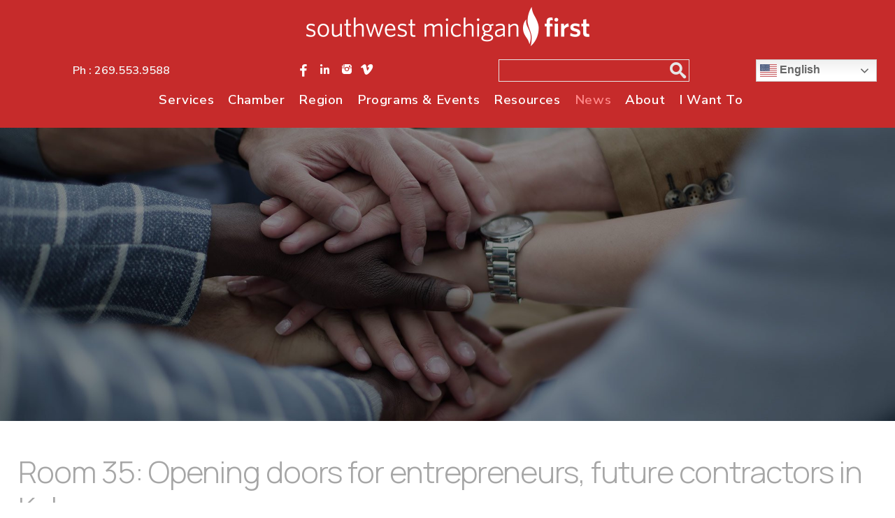

--- FILE ---
content_type: text/html; charset=UTF-8
request_url: https://www.southwestmichiganfirst.com/room-35-opening-doors-for-entrepreneurs-future-contractors-in-kalamazoo
body_size: 9164
content:
<!DOCTYPE html>
<html lang="en-US" class="no-js">
<head>
<title> &raquo; Room 35: Opening doors for entrepreneurs, future contractors in Kalamazoo</title>
<meta name='robots' content='max-image-preview:large' />
<style id='wp-img-auto-sizes-contain-inline-css' type='text/css'>
img:is([sizes=auto i],[sizes^="auto," i]){contain-intrinsic-size:3000px 1500px}
/*# sourceURL=wp-img-auto-sizes-contain-inline-css */
</style>
<style id='wp-block-library-inline-css' type='text/css'>
:root{--wp-block-synced-color:#7a00df;--wp-block-synced-color--rgb:122,0,223;--wp-bound-block-color:var(--wp-block-synced-color);--wp-editor-canvas-background:#ddd;--wp-admin-theme-color:#007cba;--wp-admin-theme-color--rgb:0,124,186;--wp-admin-theme-color-darker-10:#006ba1;--wp-admin-theme-color-darker-10--rgb:0,107,160.5;--wp-admin-theme-color-darker-20:#005a87;--wp-admin-theme-color-darker-20--rgb:0,90,135;--wp-admin-border-width-focus:2px}@media (min-resolution:192dpi){:root{--wp-admin-border-width-focus:1.5px}}.wp-element-button{cursor:pointer}:root .has-very-light-gray-background-color{background-color:#eee}:root .has-very-dark-gray-background-color{background-color:#313131}:root .has-very-light-gray-color{color:#eee}:root .has-very-dark-gray-color{color:#313131}:root .has-vivid-green-cyan-to-vivid-cyan-blue-gradient-background{background:linear-gradient(135deg,#00d084,#0693e3)}:root .has-purple-crush-gradient-background{background:linear-gradient(135deg,#34e2e4,#4721fb 50%,#ab1dfe)}:root .has-hazy-dawn-gradient-background{background:linear-gradient(135deg,#faaca8,#dad0ec)}:root .has-subdued-olive-gradient-background{background:linear-gradient(135deg,#fafae1,#67a671)}:root .has-atomic-cream-gradient-background{background:linear-gradient(135deg,#fdd79a,#004a59)}:root .has-nightshade-gradient-background{background:linear-gradient(135deg,#330968,#31cdcf)}:root .has-midnight-gradient-background{background:linear-gradient(135deg,#020381,#2874fc)}:root{--wp--preset--font-size--normal:16px;--wp--preset--font-size--huge:42px}.has-regular-font-size{font-size:1em}.has-larger-font-size{font-size:2.625em}.has-normal-font-size{font-size:var(--wp--preset--font-size--normal)}.has-huge-font-size{font-size:var(--wp--preset--font-size--huge)}.has-text-align-center{text-align:center}.has-text-align-left{text-align:left}.has-text-align-right{text-align:right}.has-fit-text{white-space:nowrap!important}#end-resizable-editor-section{display:none}.aligncenter{clear:both}.items-justified-left{justify-content:flex-start}.items-justified-center{justify-content:center}.items-justified-right{justify-content:flex-end}.items-justified-space-between{justify-content:space-between}.screen-reader-text{border:0;clip-path:inset(50%);height:1px;margin:-1px;overflow:hidden;padding:0;position:absolute;width:1px;word-wrap:normal!important}.screen-reader-text:focus{background-color:#ddd;clip-path:none;color:#444;display:block;font-size:1em;height:auto;left:5px;line-height:normal;padding:15px 23px 14px;text-decoration:none;top:5px;width:auto;z-index:100000}html :where(.has-border-color){border-style:solid}html :where([style*=border-top-color]){border-top-style:solid}html :where([style*=border-right-color]){border-right-style:solid}html :where([style*=border-bottom-color]){border-bottom-style:solid}html :where([style*=border-left-color]){border-left-style:solid}html :where([style*=border-width]){border-style:solid}html :where([style*=border-top-width]){border-top-style:solid}html :where([style*=border-right-width]){border-right-style:solid}html :where([style*=border-bottom-width]){border-bottom-style:solid}html :where([style*=border-left-width]){border-left-style:solid}html :where(img[class*=wp-image-]){height:auto;max-width:100%}:where(figure){margin:0 0 1em}html :where(.is-position-sticky){--wp-admin--admin-bar--position-offset:var(--wp-admin--admin-bar--height,0px)}@media screen and (max-width:600px){html :where(.is-position-sticky){--wp-admin--admin-bar--position-offset:0px}}

/*# sourceURL=wp-block-library-inline-css */
</style><style id='global-styles-inline-css' type='text/css'>
:root{--wp--preset--aspect-ratio--square: 1;--wp--preset--aspect-ratio--4-3: 4/3;--wp--preset--aspect-ratio--3-4: 3/4;--wp--preset--aspect-ratio--3-2: 3/2;--wp--preset--aspect-ratio--2-3: 2/3;--wp--preset--aspect-ratio--16-9: 16/9;--wp--preset--aspect-ratio--9-16: 9/16;--wp--preset--color--black: #000000;--wp--preset--color--cyan-bluish-gray: #abb8c3;--wp--preset--color--white: #ffffff;--wp--preset--color--pale-pink: #f78da7;--wp--preset--color--vivid-red: #cf2e2e;--wp--preset--color--luminous-vivid-orange: #ff6900;--wp--preset--color--luminous-vivid-amber: #fcb900;--wp--preset--color--light-green-cyan: #7bdcb5;--wp--preset--color--vivid-green-cyan: #00d084;--wp--preset--color--pale-cyan-blue: #8ed1fc;--wp--preset--color--vivid-cyan-blue: #0693e3;--wp--preset--color--vivid-purple: #9b51e0;--wp--preset--gradient--vivid-cyan-blue-to-vivid-purple: linear-gradient(135deg,rgb(6,147,227) 0%,rgb(155,81,224) 100%);--wp--preset--gradient--light-green-cyan-to-vivid-green-cyan: linear-gradient(135deg,rgb(122,220,180) 0%,rgb(0,208,130) 100%);--wp--preset--gradient--luminous-vivid-amber-to-luminous-vivid-orange: linear-gradient(135deg,rgb(252,185,0) 0%,rgb(255,105,0) 100%);--wp--preset--gradient--luminous-vivid-orange-to-vivid-red: linear-gradient(135deg,rgb(255,105,0) 0%,rgb(207,46,46) 100%);--wp--preset--gradient--very-light-gray-to-cyan-bluish-gray: linear-gradient(135deg,rgb(238,238,238) 0%,rgb(169,184,195) 100%);--wp--preset--gradient--cool-to-warm-spectrum: linear-gradient(135deg,rgb(74,234,220) 0%,rgb(151,120,209) 20%,rgb(207,42,186) 40%,rgb(238,44,130) 60%,rgb(251,105,98) 80%,rgb(254,248,76) 100%);--wp--preset--gradient--blush-light-purple: linear-gradient(135deg,rgb(255,206,236) 0%,rgb(152,150,240) 100%);--wp--preset--gradient--blush-bordeaux: linear-gradient(135deg,rgb(254,205,165) 0%,rgb(254,45,45) 50%,rgb(107,0,62) 100%);--wp--preset--gradient--luminous-dusk: linear-gradient(135deg,rgb(255,203,112) 0%,rgb(199,81,192) 50%,rgb(65,88,208) 100%);--wp--preset--gradient--pale-ocean: linear-gradient(135deg,rgb(255,245,203) 0%,rgb(182,227,212) 50%,rgb(51,167,181) 100%);--wp--preset--gradient--electric-grass: linear-gradient(135deg,rgb(202,248,128) 0%,rgb(113,206,126) 100%);--wp--preset--gradient--midnight: linear-gradient(135deg,rgb(2,3,129) 0%,rgb(40,116,252) 100%);--wp--preset--font-size--small: 13px;--wp--preset--font-size--medium: 20px;--wp--preset--font-size--large: 36px;--wp--preset--font-size--x-large: 42px;--wp--preset--spacing--20: 0.44rem;--wp--preset--spacing--30: 0.67rem;--wp--preset--spacing--40: 1rem;--wp--preset--spacing--50: 1.5rem;--wp--preset--spacing--60: 2.25rem;--wp--preset--spacing--70: 3.38rem;--wp--preset--spacing--80: 5.06rem;--wp--preset--shadow--natural: 6px 6px 9px rgba(0, 0, 0, 0.2);--wp--preset--shadow--deep: 12px 12px 50px rgba(0, 0, 0, 0.4);--wp--preset--shadow--sharp: 6px 6px 0px rgba(0, 0, 0, 0.2);--wp--preset--shadow--outlined: 6px 6px 0px -3px rgb(255, 255, 255), 6px 6px rgb(0, 0, 0);--wp--preset--shadow--crisp: 6px 6px 0px rgb(0, 0, 0);}:where(.is-layout-flex){gap: 0.5em;}:where(.is-layout-grid){gap: 0.5em;}body .is-layout-flex{display: flex;}.is-layout-flex{flex-wrap: wrap;align-items: center;}.is-layout-flex > :is(*, div){margin: 0;}body .is-layout-grid{display: grid;}.is-layout-grid > :is(*, div){margin: 0;}:where(.wp-block-columns.is-layout-flex){gap: 2em;}:where(.wp-block-columns.is-layout-grid){gap: 2em;}:where(.wp-block-post-template.is-layout-flex){gap: 1.25em;}:where(.wp-block-post-template.is-layout-grid){gap: 1.25em;}.has-black-color{color: var(--wp--preset--color--black) !important;}.has-cyan-bluish-gray-color{color: var(--wp--preset--color--cyan-bluish-gray) !important;}.has-white-color{color: var(--wp--preset--color--white) !important;}.has-pale-pink-color{color: var(--wp--preset--color--pale-pink) !important;}.has-vivid-red-color{color: var(--wp--preset--color--vivid-red) !important;}.has-luminous-vivid-orange-color{color: var(--wp--preset--color--luminous-vivid-orange) !important;}.has-luminous-vivid-amber-color{color: var(--wp--preset--color--luminous-vivid-amber) !important;}.has-light-green-cyan-color{color: var(--wp--preset--color--light-green-cyan) !important;}.has-vivid-green-cyan-color{color: var(--wp--preset--color--vivid-green-cyan) !important;}.has-pale-cyan-blue-color{color: var(--wp--preset--color--pale-cyan-blue) !important;}.has-vivid-cyan-blue-color{color: var(--wp--preset--color--vivid-cyan-blue) !important;}.has-vivid-purple-color{color: var(--wp--preset--color--vivid-purple) !important;}.has-black-background-color{background-color: var(--wp--preset--color--black) !important;}.has-cyan-bluish-gray-background-color{background-color: var(--wp--preset--color--cyan-bluish-gray) !important;}.has-white-background-color{background-color: var(--wp--preset--color--white) !important;}.has-pale-pink-background-color{background-color: var(--wp--preset--color--pale-pink) !important;}.has-vivid-red-background-color{background-color: var(--wp--preset--color--vivid-red) !important;}.has-luminous-vivid-orange-background-color{background-color: var(--wp--preset--color--luminous-vivid-orange) !important;}.has-luminous-vivid-amber-background-color{background-color: var(--wp--preset--color--luminous-vivid-amber) !important;}.has-light-green-cyan-background-color{background-color: var(--wp--preset--color--light-green-cyan) !important;}.has-vivid-green-cyan-background-color{background-color: var(--wp--preset--color--vivid-green-cyan) !important;}.has-pale-cyan-blue-background-color{background-color: var(--wp--preset--color--pale-cyan-blue) !important;}.has-vivid-cyan-blue-background-color{background-color: var(--wp--preset--color--vivid-cyan-blue) !important;}.has-vivid-purple-background-color{background-color: var(--wp--preset--color--vivid-purple) !important;}.has-black-border-color{border-color: var(--wp--preset--color--black) !important;}.has-cyan-bluish-gray-border-color{border-color: var(--wp--preset--color--cyan-bluish-gray) !important;}.has-white-border-color{border-color: var(--wp--preset--color--white) !important;}.has-pale-pink-border-color{border-color: var(--wp--preset--color--pale-pink) !important;}.has-vivid-red-border-color{border-color: var(--wp--preset--color--vivid-red) !important;}.has-luminous-vivid-orange-border-color{border-color: var(--wp--preset--color--luminous-vivid-orange) !important;}.has-luminous-vivid-amber-border-color{border-color: var(--wp--preset--color--luminous-vivid-amber) !important;}.has-light-green-cyan-border-color{border-color: var(--wp--preset--color--light-green-cyan) !important;}.has-vivid-green-cyan-border-color{border-color: var(--wp--preset--color--vivid-green-cyan) !important;}.has-pale-cyan-blue-border-color{border-color: var(--wp--preset--color--pale-cyan-blue) !important;}.has-vivid-cyan-blue-border-color{border-color: var(--wp--preset--color--vivid-cyan-blue) !important;}.has-vivid-purple-border-color{border-color: var(--wp--preset--color--vivid-purple) !important;}.has-vivid-cyan-blue-to-vivid-purple-gradient-background{background: var(--wp--preset--gradient--vivid-cyan-blue-to-vivid-purple) !important;}.has-light-green-cyan-to-vivid-green-cyan-gradient-background{background: var(--wp--preset--gradient--light-green-cyan-to-vivid-green-cyan) !important;}.has-luminous-vivid-amber-to-luminous-vivid-orange-gradient-background{background: var(--wp--preset--gradient--luminous-vivid-amber-to-luminous-vivid-orange) !important;}.has-luminous-vivid-orange-to-vivid-red-gradient-background{background: var(--wp--preset--gradient--luminous-vivid-orange-to-vivid-red) !important;}.has-very-light-gray-to-cyan-bluish-gray-gradient-background{background: var(--wp--preset--gradient--very-light-gray-to-cyan-bluish-gray) !important;}.has-cool-to-warm-spectrum-gradient-background{background: var(--wp--preset--gradient--cool-to-warm-spectrum) !important;}.has-blush-light-purple-gradient-background{background: var(--wp--preset--gradient--blush-light-purple) !important;}.has-blush-bordeaux-gradient-background{background: var(--wp--preset--gradient--blush-bordeaux) !important;}.has-luminous-dusk-gradient-background{background: var(--wp--preset--gradient--luminous-dusk) !important;}.has-pale-ocean-gradient-background{background: var(--wp--preset--gradient--pale-ocean) !important;}.has-electric-grass-gradient-background{background: var(--wp--preset--gradient--electric-grass) !important;}.has-midnight-gradient-background{background: var(--wp--preset--gradient--midnight) !important;}.has-small-font-size{font-size: var(--wp--preset--font-size--small) !important;}.has-medium-font-size{font-size: var(--wp--preset--font-size--medium) !important;}.has-large-font-size{font-size: var(--wp--preset--font-size--large) !important;}.has-x-large-font-size{font-size: var(--wp--preset--font-size--x-large) !important;}
/*# sourceURL=global-styles-inline-css */
</style>

<style id='classic-theme-styles-inline-css' type='text/css'>
/*! This file is auto-generated */
.wp-block-button__link{color:#fff;background-color:#32373c;border-radius:9999px;box-shadow:none;text-decoration:none;padding:calc(.667em + 2px) calc(1.333em + 2px);font-size:1.125em}.wp-block-file__button{background:#32373c;color:#fff;text-decoration:none}
/*# sourceURL=/wp-includes/css/classic-themes.min.css */
</style>
<link rel='stylesheet' id='child-core-css' href='https://www.southwestmichiganfirst.com/wp-content/themes/bfm-child/dist/css/child.css' type='text/css' media='all' />
<link rel='stylesheet' id='child-print-css' href='https://www.southwestmichiganfirst.com/wp-content/themes/bfm-child/dist/css/print.css' type='text/css' media='print' />
<link rel='stylesheet' id='dashicons-css' href='https://www.southwestmichiganfirst.com/wp-includes/css/dashicons.min.css' type='text/css' media='all' />
<script type="text/javascript" src="https://www.southwestmichiganfirst.com/wp-includes/js/jquery/jquery.min.js" id="jquery-core-js"></script>
<script type="text/javascript" src="https://www.southwestmichiganfirst.com/wp-includes/js/jquery/jquery-migrate.min.js" id="jquery-migrate-js"></script>

<!-- Google tag (gtag.js) snippet added by Site Kit -->
<!-- Google Analytics snippet added by Site Kit -->
<script type="text/javascript" src="https://www.googletagmanager.com/gtag/js?id=G-W00171Q4E2" id="google_gtagjs-js" async></script>
<script type="text/javascript" id="google_gtagjs-js-after">
/* <![CDATA[ */
window.dataLayer = window.dataLayer || [];function gtag(){dataLayer.push(arguments);}
gtag("set","linker",{"domains":["www.southwestmichiganfirst.com"]});
gtag("js", new Date());
gtag("set", "developer_id.dZTNiMT", true);
gtag("config", "G-W00171Q4E2");
//# sourceURL=google_gtagjs-js-after
/* ]]> */
</script>
<link rel="canonical" href="/room-35-opening-doors-for-entrepreneurs-future-contractors-in-kalamazoo" />
<meta name="generator" content="Site Kit by Google 1.171.0" />
<meta name="Content-Type" charset="utf-8" />
<meta http-equiv="X-UA-Compatible" content="IE=EDGE" />
<meta name="viewport" content="width=device-width, initial-scale=1.0" />
<link rel="shortcut icon" href="https://www.southwestmichiganfirst.com/wp-content/themes/bfm-child/img/favicon.ico" type="image/x-icon" />
<link rel="apple-touch-icon-precomposed" href="https://www.southwestmichiganfirst.com/wp-content/themes/bfm-child/img/apple-touch-icon-precomposed-min.png" />
<link rel="apple-touch-icon-precomposed" href="https://www.southwestmichiganfirst.com/wp-content/themes/bfm-child/img/apple-touch-icon-72x72-precomposed-min.png" />
<link rel="apple-touch-icon-precomposed" href="https://www.southwestmichiganfirst.com/wp-content/themes/bfm-child/img/apple-touch-icon-114x114-precomposed-min.png" />
<link rel="apple-touch-icon-precomposed" href="https://www.southwestmichiganfirst.com/wp-content/themes/bfm-child/img/apple-touch-icon-144x144-precomposed-min.png" />
<meta name="format-detection" content="telephone=no">		<style type="text/css" id="wp-custom-css">
			/* Membership benefits table */
.smf-membership-table {
  margin: 2rem 0;
}

.smf-membership-table h4 {
  text-align: center;
  margin: 0 0 0.75rem;
  font-weight: 700;
}

.smf-membership-table .table-container {
  width: 100%;
  overflow-x: auto;
}

/* Base table styling */
.smf-membership-table table {
  width: 100%;
  max-width: 1200px;
  margin: 0 auto;
  border-collapse: collapse;
  table-layout: fixed;
  font-size: 0.95rem;
}

.smf-membership-table table th,
.smf-membership-table table td {
  border: 1px solid #e0e0e0;
  padding: 0.75rem 0.5rem;
  text-align: center;
  vertical-align: middle;
  background: #ffffff;
  font-weight: normal; /* body text not bold */
}

/* Header row */
.smf-membership-table thead th {
  background: #f5f5f5;
  font-weight: 600;
}

.smf-membership-table thead th:first-child {
  text-align: left;
}

/* First column – benefit name */
.smf-membership-table tbody td:first-child {
  text-align: left;
  width: 30%;
}

/* Tier header colors */
.smf-membership-table th.catalyst {
  background: #b11226;
  color: #ffffff;
}

.smf-membership-table th.champion {
  background: #c23b3b;
  color: #ffffff;
}

.smf-membership-table th.leader {
  background: #d95a5a;
  color: #ffffff;
}

.smf-membership-table th.promoter {
  background: #e87c7c;
  color: #ffffff;
}

/* Checkmarks and dashes */
.smf-membership-table .checkmark {
  font-size: 1.2rem;
  line-height: 1;
}

.smf-membership-table .no-benefit {
  color: #b3b3b3;
}

/* Small notes */
.smf-membership-table .parenthetical {
  font-size: 0.85em;
  font-style: italic;
}

/* Stripe and hover */
.smf-membership-table tbody tr:nth-child(even) {
  background: #fafafa;
}

.smf-membership-table tbody tr:hover td {
  background: #fff3f3;
}

.smf-membership-table tbody tr:hover .no-benefit {
  opacity: 0.5;
}

/* CTA area under the table */
.smf-membership-cta {
  text-align: center;
  margin: 3rem 0 0;
}

.smf-membership-cta .cta-button {
  display: inline-block;
  background-color: #c42f30;
  color: #ffffff;
  padding: 0.9rem 2.75rem;
  border-radius: 999px;
  font-weight: 700;
  font-size: 1rem;
  letter-spacing: 0.03em;
  text-decoration: none;
}

.smf-membership-cta .cta-button:hover {
  filter: brightness(1.05);
}

.smf-membership-cta h4,
.smf-membership-cta h5 {
  margin: 0.25rem 0;
}

.smf-membership-cta .badge-row img {
  max-width: 220px;
  height: auto;
  margin: 0 0.75rem 0.75rem;
}

.smf-membership-cta .social-icons img {
  width: 80px;
  height: 80px;
  margin: 0 0.5rem;
}

		</style>
		<!-- Meta Pixel Code -->
<script>
!function(f,b,e,v,n,t,s)
{if(f.fbq)return;n=f.fbq=function(){n.callMethod?
n.callMethod.apply(n,arguments):n.queue.push(arguments)};
if(!f._fbq)f._fbq=n;n.push=n;n.loaded=!0;n.version='2.0';
n.queue=[];t=b.createElement(e);t.async=!0;
t.src=v;s=b.getElementsByTagName(e)[0];
s.parentNode.insertBefore(t,s)}(window, document,'script',
'https://connect.facebook.net/en_US/fbevents.js');
fbq('init', '1059062738673533');
fbq('track', 'PageView');
</script>
<noscript><img height="1" width="1" style="display:none"
src="https://www.facebook.com/tr?id=1059062738673533&ev=PageView&noscript=1"
/></noscript>
<!-- End Meta Pixel Code -->
</head>
<body data-rsssl=1 class="wp-singular post-template-default single single-post postid-12984 single-format-standard wp-theme-bfm-parent wp-child-theme-bfm-child browser-chrome is-subpage post_tax_1">
<section id="header1" class="outer header-sidebar"><div class="inner"><div id="bfm_bg_1"><div id="wysiwyg_widgets_widget-3" class="widget widget_wysiwyg_widgets_widget test"><!-- Widget by WYSIWYG Widgets v2.3.8 - https://wordpress.org/plugins/wysiwyg-widgets/ --><p>Ph : <a class="mobile-only" href="tel: 12695539588">269.553.9588</a></p>
<!-- / WYSIWYG Widgets --></div><div class="social-wrapper round"><a href="https://www.facebook.com/southwestmichiganfirst" target="_blank"><div class="icon facebook"></div></a><a href="https://www.linkedin.com/company/southwest-michigan-first" target="_blank"><div class="icon linked_in"></div></a><a href="https://www.instagram.com/swmichiganfirst/" target="_blank"><div class="icon instagram"></div></a><a href="https://vimeo.com/southwestmichiganfirst" target="_blank"><div class="icon vimeo"></div></a></div><div id="search-3" class="widget widget_search test"><form role="search" method="get" class="search-form" action="https://www.southwestmichiganfirst.com/">
  <label>
    <span class="screen-reader-text">Search for:</span>
    <input type="search" class="search-field" placeholder="Search ..." value="" name="s" title="Search for:" />
  </label>
  <input type="submit" class="search-submit" value="search" />
</form>
</div><div id="gtranslate-2" class="widget widget_gtranslate test"><div class="gtranslate_wrapper" id="gt-wrapper-50347721"></div></div></div><div class="logo-wrapper"><a href="/" title="Southwest Michigan First"><img id="logo-default" src="https://www.southwestmichiganfirst.com/wp-content/themes/bfm-child/img/logo-min.png" class="company-logo" /></a></div><div id="nav_menu-2" class="widget widget_nav_menu test"><div class="menu-main-menu-container"><ul id="menu-main-menu" class="menu"><li id="menu-item-9695" class="menu-item menu-item-type-post_type menu-item-object-page menu-item-has-children menu-item-9695"><a href="/services">Services</a>
<ul class="sub-menu">
	<li id="menu-item-108" class="menu-item menu-item-type-post_type menu-item-object-page menu-item-108"><a href="/business-services/why-southwest-michigan">Why Southwest Michigan</a></li>
	<li id="menu-item-109" class="menu-item menu-item-type-post_type menu-item-object-page menu-item-109"><a href="/business-services/primary-employer-retention">Primary Employer Retention</a></li>
	<li id="menu-item-112" class="menu-item menu-item-type-post_type menu-item-object-page menu-item-112"><a href="/business-services/sites-and-buildings">Site and Building Search</a></li>
	<li id="menu-item-9701" class="menu-item menu-item-type-post_type menu-item-object-page menu-item-9701"><a href="/business-services/funding-tools">Funding Tools</a></li>
	<li id="menu-item-119" class="menu-item menu-item-type-post_type menu-item-object-page menu-item-119"><a href="/business-services/talent-connections">Talent Connections</a></li>
	<li id="menu-item-9708" class="menu-item menu-item-type-post_type menu-item-object-page menu-item-9708"><a href="/business-services/strategic-community-development">Strategic Community Development</a></li>
	<li id="menu-item-9707" class="menu-item menu-item-type-post_type menu-item-object-page menu-item-9707"><a href="/business-services/small-business-and-entrepreneurism">Small Business and Entrepreneurism</a></li>
</ul>
</li>
<li id="menu-item-11183" class="menu-item menu-item-type-post_type menu-item-object-page menu-item-has-children menu-item-11183"><a href="/chamber">Chamber</a>
<ul class="sub-menu">
	<li id="menu-item-15771" class="menu-item menu-item-type-custom menu-item-object-custom menu-item-15771"><a href="https://southwestmichiganfirst.membermarketplaceinc.com/Members">Chamber Directory</a></li>
	<li id="menu-item-12791" class="menu-item menu-item-type-post_type menu-item-object-page menu-item-12791"><a href="/chamber/chamber-membership">Chamber Membership</a></li>
	<li id="menu-item-14016" class="menu-item menu-item-type-post_type menu-item-object-page menu-item-14016"><a href="/chamber/membership-benefits">Chamber Membership Benefits</a></li>
	<li id="menu-item-12792" class="menu-item menu-item-type-post_type menu-item-object-page menu-item-12792"><a href="/chamber/application">Chamber Membership Application</a></li>
	<li id="menu-item-15873" class="menu-item menu-item-type-post_type menu-item-object-page menu-item-15873"><a href="/chamber/chamber-connector">Chamber Connector</a></li>
	<li id="menu-item-16279" class="menu-item menu-item-type-post_type menu-item-object-page menu-item-16279"><a href="/chamber/2025-chambers-choice-award-winners">2025 Chamber’s Choice Award Winners</a></li>
	<li id="menu-item-13647" class="menu-item menu-item-type-post_type menu-item-object-page menu-item-13647"><a href="/chamber/ambassadors">Chamber Ambassadors</a></li>
	<li id="menu-item-11243" class="menu-item menu-item-type-post_type menu-item-object-page menu-item-11243"><a href="/chamber/certificates-of-origin">Certificates of Origin</a></li>
</ul>
</li>
<li id="menu-item-9716" class="menu-item menu-item-type-post_type menu-item-object-page menu-item-has-children menu-item-9716"><a href="/region">Region</a>
<ul class="sub-menu">
	<li id="menu-item-14328" class="menu-item menu-item-type-custom menu-item-object-custom menu-item-14328"><a href="https://www.thriveinsouthwestmichigan.com">Thrive in Southwest Michigan</a></li>
	<li id="menu-item-9743" class="menu-item menu-item-type-post_type menu-item-object-page menu-item-9743"><a href="/the-region/demographics">Demographics</a></li>
	<li id="menu-item-9742" class="menu-item menu-item-type-post_type menu-item-object-page menu-item-9742"><a href="/the-region/top-employers">Top Employers</a></li>
	<li id="menu-item-9741" class="menu-item menu-item-type-post_type menu-item-object-page menu-item-9741"><a href="/the-region/key-industries">Key Industries</a></li>
	<li id="menu-item-9740" class="menu-item menu-item-type-post_type menu-item-object-page menu-item-9740"><a href="/the-region/health-care">Health Care</a></li>
	<li id="menu-item-9739" class="menu-item menu-item-type-post_type menu-item-object-page menu-item-9739"><a href="/the-region/education">Education</a></li>
</ul>
</li>
<li id="menu-item-100" class="menu-item menu-item-type-post_type menu-item-object-page menu-item-has-children menu-item-100"><a href="/events">Programs &#038; Events</a>
<ul class="sub-menu">
	<li id="menu-item-106" class="menu-item menu-item-type-post_type menu-item-object-page menu-item-106"><a href="/events/upcoming-events">Upcoming Events</a></li>
	<li id="menu-item-16206" class="menu-item menu-item-type-post_type menu-item-object-page menu-item-16206"><a href="/soed">2026 State of Economic Development</a></li>
	<li id="menu-item-11936" class="menu-item menu-item-type-post_type menu-item-object-page menu-item-11936"><a href="/events/catalyst-center">The Catalyst Center</a></li>
	<li id="menu-item-9750" class="menu-item menu-item-type-post_type menu-item-object-page menu-item-9750"><a href="/lgk">Leadership Greater Kalamazoo</a></li>
	<li id="menu-item-14475" class="menu-item menu-item-type-post_type menu-item-object-page menu-item-14475"><a href="/events/first-up">First Up</a></li>
	<li id="menu-item-9749" class="menu-item menu-item-type-post_type menu-item-object-page menu-item-9749"><a href="/events/first-path">First Path</a></li>
	<li id="menu-item-15739" class="menu-item menu-item-type-post_type menu-item-object-page menu-item-15739"><a href="/events/first-50">First 50</a></li>
	<li id="menu-item-13138" class="menu-item menu-item-type-post_type menu-item-object-page menu-item-13138"><a href="/events/mix">MIX Design</a></li>
	<li id="menu-item-13145" class="menu-item menu-item-type-post_type menu-item-object-page menu-item-13145"><a href="/events/intern-mixer-series">Intern Mixer Series</a></li>
	<li id="menu-item-13195" class="menu-item menu-item-type-post_type menu-item-object-page menu-item-13195"><a href="/events/sustainable-business-collaborative">Sustainable Business Collaborative</a></li>
	<li id="menu-item-103" class="menu-item menu-item-type-post_type menu-item-object-page menu-item-103"><a href="/events/become-a-sponsor">Sponsorship Opportunities</a></li>
</ul>
</li>
<li id="menu-item-102" class="menu-item menu-item-type-post_type menu-item-object-page menu-item-102"><a href="/resources">Resources</a></li>
<li id="menu-item-482" class="menu-item menu-item-type-taxonomy menu-item-object-category current-post-ancestor current-menu-parent current-post-parent menu-item-has-children menu-item-482"><a href="/category/news">News</a>
<ul class="sub-menu">
	<li id="menu-item-11730" class="menu-item menu-item-type-custom menu-item-object-custom menu-item-11730"><a href="https://firstand42.media/">FIRST &#038; 42</a></li>
</ul>
</li>
<li id="menu-item-93" class="menu-item menu-item-type-post_type menu-item-object-page menu-item-has-children menu-item-93"><a href="/about">About</a>
<ul class="sub-menu">
	<li id="menu-item-99" class="menu-item menu-item-type-post_type menu-item-object-page menu-item-99"><a href="/about/our-team">Our Team</a></li>
	<li id="menu-item-98" class="menu-item menu-item-type-post_type menu-item-object-page menu-item-98"><a href="/about/board-of-directors">Board of Directors</a></li>
	<li id="menu-item-97" class="menu-item menu-item-type-post_type menu-item-object-page menu-item-97"><a href="/about/investors">Investors</a></li>
	<li id="menu-item-9755" class="menu-item menu-item-type-post_type menu-item-object-page menu-item-9755"><a href="/about/core-values">Core Values</a></li>
	<li id="menu-item-96" class="menu-item menu-item-type-post_type menu-item-object-page menu-item-96"><a href="/about/careers">Careers</a></li>
</ul>
</li>
<li id="menu-item-10243" class="menu-item menu-item-type-post_type menu-item-object-page menu-item-has-children menu-item-10243"><a href="/i-want-to">I Want To</a>
<ul class="sub-menu">
	<li id="menu-item-10249" class="menu-item menu-item-type-post_type menu-item-object-page menu-item-10249"><a href="/i-want-to/contact">Contact You</a></li>
	<li id="menu-item-95" class="menu-item menu-item-type-post_type menu-item-object-page menu-item-95"><a href="/i-want-to/pay-myinvoice">Pay My Invoice</a></li>
	<li id="menu-item-10253" class="menu-item menu-item-type-post_type menu-item-object-page menu-item-10253"><a href="/i-want-to/find-what-i-need">Find What I Need</a></li>
</ul>
</li>
</ul></div></div></div></section><section id="header3" class="outer header-sidebar"><div class="banner"><div class="bfm-banner default  is-not-homepage  short"><div class="banner-container"><img src="/wp-content/themes/bfm-child/img/default-banner-min.jpg" width="1920" height="630" /><div class="text-wrapper"><div class="centerme"></div></div></div></div></div></section><div id="mainSiteContent"><section id="content" class="outer"><div class="inner single-post"><h1 class="title">Room 35: Opening doors for entrepreneurs, future contractors in Kalamazoo</h1><div class="textwrap singlepost"><div class="post-meta"><div class="date-date">March 28, 2023</div></div><figure class="figure"><img src="https://www.southwestmichiganfirst.com/wp-content/uploads/Room35_500x300_acf_cropped.png"></figure><p id="SGATBIOOY5H4RPBKBV4BBYTASU" class="article__paragraph article__paragraph--left">Joshua Gray and Donovan McVey met as students at Western Michigan University, while both were working as tutors in the school’s finance department.</p>
<p id="TC3AMV3GWJHGZLLGADLBB5CKUI" class="article__paragraph article__paragraph--left">Their desire to help others has only evolved in the years since they graduated.</p>
<p id="J6PY7WE7V5BYTMPUQLCOBGVUUY" class="article__paragraph article__paragraph--left">Two-and-a-half years ago, Gray, now 28, and McVey, now 27, began laying the foundation for Room 35, a consulting firm that is being built around the desire to create a more diverse and inclusive economy throughout Kalamazoo and the surrounding area.</p>
<p class="article__paragraph article__paragraph--left"><a class="button more-link" href="https://www.mlive.com/news/kalamazoo/2023/03/room-35-opening-doors-for-entrepreneurs-future-contractors-in-kalamazoo.html" target="_blank" rel="noopener">Learn More</a></p>
<p class="article__paragraph article__paragraph--left">
</div></div></section><!-- single-post template fired --><section id="footer2" class="outer footer-sidebar"><div class="inner"><div id="bfm_bg_2"><div class="widget menu-part mp-block-9695"><h2 class="widget-title">Services</h2><ul><li><a href="/business-services/why-southwest-michigan" class="item" title="Why Southwest Michigan" alt="Why Southwest Michigan">Why Southwest Michigan</a></li><li><a href="/business-services/primary-employer-retention" class="item" title="Primary Employer Retention" alt="Primary Employer Retention">Primary Employer Retention</a></li><li><a href="/business-services/sites-and-buildings" class="item" title="Site and Building Search" alt="Site and Building Search">Site and Building Search</a></li><li><a href="/business-services/funding-tools" class="item" title="Funding Tools" alt="Funding Tools">Funding Tools</a></li><li><a href="/business-services/talent-connections" class="item" title="Talent Connections" alt="Talent Connections">Talent Connections</a></li><li><a href="/business-services/strategic-community-development" class="item" title="Strategic Community Development" alt="Strategic Community Development">Strategic Community Development</a></li><li><a href="/business-services/small-business-and-entrepreneurism" class="item" title="Small Business and Entrepreneurism" alt="Small Business and Entrepreneurism">Small Business and Entrepreneurism</a></li></ul></div><div class="widget menu-part mp-block-11183"><h2 class="widget-title">Chamber</h2><ul><li><a href="https://southwestmichiganfirst.membermarketplaceinc.com/Members" class="item" title="Chamber Directory" alt="Chamber Directory">Chamber Directory</a></li><li><a href="/chamber/chamber-membership" class="item" title="Chamber Membership" alt="Chamber Membership">Chamber Membership</a></li><li><a href="/chamber/membership-benefits" class="item" title="Chamber Membership Benefits" alt="Chamber Membership Benefits">Chamber Membership Benefits</a></li><li><a href="/chamber/application" class="item" title="Chamber Membership Application" alt="Chamber Membership Application">Chamber Membership Application</a></li><li><a href="/chamber/chamber-connector" class="item" title="Chamber Connector" alt="Chamber Connector">Chamber Connector</a></li><li><a href="/chamber/2025-chambers-choice-award-winners" class="item" title="2025 Chamber’s Choice Award Winners" alt="2025 Chamber’s Choice Award Winners">2025 Chamber’s Choice Award Winners</a></li><li><a href="/chamber/ambassadors" class="item" title="Chamber Ambassadors" alt="Chamber Ambassadors">Chamber Ambassadors</a></li><li><a href="/chamber/certificates-of-origin" class="item" title="Certificates of Origin" alt="Certificates of Origin">Certificates of Origin</a></li></ul></div><div class="widget menu-part mp-block-9716"><h2 class="widget-title">Region</h2><ul><li><a href="https://www.thriveinsouthwestmichigan.com" class="item" title="Thrive in Southwest Michigan" alt="Thrive in Southwest Michigan">Thrive in Southwest Michigan</a></li><li><a href="/the-region/demographics" class="item" title="Demographics" alt="Demographics">Demographics</a></li><li><a href="/the-region/top-employers" class="item" title="Top Employers" alt="Top Employers">Top Employers</a></li><li><a href="/the-region/key-industries" class="item" title="Key Industries" alt="Key Industries">Key Industries</a></li><li><a href="/the-region/health-care" class="item" title="Health Care" alt="Health Care">Health Care</a></li><li><a href="/the-region/education" class="item" title="Education" alt="Education">Education</a></li></ul></div><div class="widget menu-part mp-block-100"><h2 class="widget-title">Programs &#038; Events</h2><ul><li><a href="/events/upcoming-events" class="item" title="Upcoming Events" alt="Upcoming Events">Upcoming Events</a></li><li><a href="/soed" class="item" title="2026 State of Economic Development" alt="2026 State of Economic Development">2026 State of Economic Development</a></li><li><a href="/events/catalyst-center" class="item" title="The Catalyst Center" alt="The Catalyst Center">The Catalyst Center</a></li><li><a href="/lgk" class="item" title="Leadership Greater Kalamazoo" alt="Leadership Greater Kalamazoo">Leadership Greater Kalamazoo</a></li><li><a href="/events/first-up" class="item" title="First Up" alt="First Up">First Up</a></li><li><a href="/events/first-path" class="item" title="First Path" alt="First Path">First Path</a></li><li><a href="/events/first-50" class="item" title="First 50" alt="First 50">First 50</a></li><li><a href="/events/mix" class="item" title="MIX Design" alt="MIX Design">MIX Design</a></li><li><a href="/events/intern-mixer-series" class="item" title="Intern Mixer Series" alt="Intern Mixer Series">Intern Mixer Series</a></li><li><a href="/events/sustainable-business-collaborative" class="item" title="Sustainable Business Collaborative" alt="Sustainable Business Collaborative">Sustainable Business Collaborative</a></li><li><a href="/events/become-a-sponsor" class="item" title="Sponsorship Opportunities" alt="Sponsorship Opportunities">Sponsorship Opportunities</a></li></ul></div><div class="widget menu-part mp-block-93"><h2 class="widget-title">About</h2><ul><li><a href="/about/our-team" class="item" title="Our Team" alt="Our Team">Our Team</a></li><li><a href="/about/board-of-directors" class="item" title="Board of Directors" alt="Board of Directors">Board of Directors</a></li><li><a href="/about/investors" class="item" title="Investors" alt="Investors">Investors</a></li><li><a href="/about/core-values" class="item" title="Core Values" alt="Core Values">Core Values</a></li><li><a href="/about/careers" class="item" title="Careers" alt="Careers">Careers</a></li></ul></div></div><div id="bfm_bg_3"><div id="wysiwyg_widgets_widget-4" class="widget widget_wysiwyg_widgets_widget test"><!-- Widget by WYSIWYG Widgets v2.3.8 - https://wordpress.org/plugins/wysiwyg-widgets/ --><h5>Southwest Michigan First</h5>
<p><a href="https://www.google.com/maps/dir//180+E+Water+St+Kalamazoo,+MI+49007/@42.292893,-85.5836096,17z/data=!4m8!4m7!1m0!1m5!1m1!1s0x88179d40915b4557:0x3e995cd220ead2a3!2m2!1d-85.5814209!2d42.292893" target="_blank" rel="noopener noreferrer">180 East Water Street</a></p>
<p>Suite 2690</p>
<p>Kalamazoo, MI 49007</p>
<p>Ph.<a class="mobile-only" href="tel: 12695539588">269.553.9588</a></p>
<!-- / WYSIWYG Widgets --></div><div class="social-wrapper round"><a href="https://www.facebook.com/southwestmichiganfirst" target="_blank"><div class="icon facebook"></div></a><a href="https://www.linkedin.com/company/southwest-michigan-first" target="_blank"><div class="icon linked_in"></div></a><a href="https://www.instagram.com/swmichiganfirst/" target="_blank"><div class="icon instagram"></div></a><a href="https://vimeo.com/southwestmichiganfirst" target="_blank"><div class="icon vimeo"></div></a></div></div></div></section></div><footer id="bfm-credits" class="clearfix outer"><div class="inner"><p class="center">&copy;2026 Southwest Michigan First All Rights Reserved.<br /><a href="http://www.bluefiremediagroup.com" target="_blank" title="Web Design">Web Design</a> by Blue Fire Media<br /><a href="/sitemap" title="view our sitemap">Sitemap</a> | <a href="/wp-admin" title="cms login">Login</a></p>
</div></footer><div class="js-back-to-top icon-arrow-up2"></div><script type="speculationrules">
{"prefetch":[{"source":"document","where":{"and":[{"href_matches":"/*"},{"not":{"href_matches":["/wp-*.php","/wp-admin/*","/wp-content/uploads/*","/wp-content/*","/wp-content/plugins/*","/wp-content/themes/bfm-child/*","/wp-content/themes/bfm-parent/*","/*\\?(.+)"]}},{"not":{"selector_matches":"a[rel~=\"nofollow\"]"}},{"not":{"selector_matches":".no-prefetch, .no-prefetch a"}}]},"eagerness":"conservative"}]}
</script>
		<script type="text/javascript">
			var visualizerUserInteractionEvents = [
				"scroll",
				"mouseover",
				"keydown",
				"touchmove",
				"touchstart"
			];

			visualizerUserInteractionEvents.forEach(function(event) {
				window.addEventListener(event, visualizerTriggerScriptLoader, { passive: true });
			});

			function visualizerTriggerScriptLoader() {
				visualizerLoadScripts();
				visualizerUserInteractionEvents.forEach(function(event) {
					window.removeEventListener(event, visualizerTriggerScriptLoader, { passive: true });
				});
			}

			function visualizerLoadScripts() {
				document.querySelectorAll("script[data-visualizer-script]").forEach(function(elem) {
					jQuery.getScript( elem.getAttribute("data-visualizer-script") )
					.done( function( script, textStatus ) {
						elem.setAttribute("src", elem.getAttribute("data-visualizer-script"));
						elem.removeAttribute("data-visualizer-script");
						setTimeout( function() {
							visualizerRefreshChart();
						} );
					} );
				});
			}

			function visualizerRefreshChart() {
				jQuery( '.visualizer-front:not(.visualizer-chart-loaded)' ).resize();
				if ( jQuery( 'div.viz-facade-loaded:not(.visualizer-lazy):empty' ).length > 0 ) {
					visualizerUserInteractionEvents.forEach( function( event ) {
						window.addEventListener( event, function() {
							jQuery( '.visualizer-front:not(.visualizer-chart-loaded)' ).resize();
						}, { passive: true } );
					} );
				}
			}
		</script>
			<script type="text/javascript" src="https://www.southwestmichiganfirst.com/wp-content/themes/bfm-child/dist/js/child.min.js" id="child-core-js"></script>
<script type="text/javascript" src="https://www.google.com/recaptcha/api.js?render=6LfjyNMaAAAAAGeNB3aB-EaosDYsdY1wGUP-1zmE&amp;ver=3.0" id="google-recaptcha-js"></script>
<script type="text/javascript" src="https://www.southwestmichiganfirst.com/wp-includes/js/dist/vendor/wp-polyfill.min.js" id="wp-polyfill-js"></script>
<script type="text/javascript" id="wpcf7-recaptcha-js-before">
/* <![CDATA[ */
var wpcf7_recaptcha = {
    "sitekey": "6LfjyNMaAAAAAGeNB3aB-EaosDYsdY1wGUP-1zmE",
    "actions": {
        "homepage": "homepage",
        "contactform": "contactform"
    }
};
//# sourceURL=wpcf7-recaptcha-js-before
/* ]]> */
</script>
<script type="text/javascript" src="https://www.southwestmichiganfirst.com/wp-content/plugins/contact-form-7/modules/recaptcha/index.js" id="wpcf7-recaptcha-js"></script>
<script type="text/javascript" id="gt_widget_script_50347721-js-before">
/* <![CDATA[ */
window.gtranslateSettings = /* document.write */ window.gtranslateSettings || {};window.gtranslateSettings['50347721'] = {"default_language":"en","languages":["af","sq","am","ar","hy","az","eu","be","bn","bs","bg","ca","ceb","ny","zh-CN","zh-TW","co","hr","cs","da","nl","en","eo","et","tl","fi","fr","fy","gl","ka","de","el","gu","ht","ha","haw","iw","hi","hmn","hu","is","ig","id","ga","it","ja","jw","kn","kk","km","ko","ku","ky","lo","la","lv","lt","lb","mk","mg","ms","ml","mt","mi","mr","mn","my","ne","no","ps","fa","pl","pt","pa","ro","ru","sm","gd","sr","st","sn","sd","si","sk","sl","so","es","su","sw","sv","tg","ta","te","th","tr","uk","ur","uz","vi","cy","xh","yi","yo","zu"],"url_structure":"none","flag_style":"2d","flag_size":24,"wrapper_selector":"#gt-wrapper-50347721","alt_flags":{"en":"usa","es":"mexico"},"switcher_open_direction":"top","switcher_horizontal_position":"inline","switcher_text_color":"#666666","switcher_arrow_color":"#666666","switcher_border_color":"#cccccc","switcher_background_color":"#ffffff","switcher_background_shadow_color":"#efefef","switcher_background_hover_color":"#f0f0f0","dropdown_text_color":"#000000","dropdown_hover_color":"#ffffff","dropdown_background_color":"#eeeeee","flags_location":"\/wp-content\/plugins\/gtranslate\/flags\/"};
//# sourceURL=gt_widget_script_50347721-js-before
/* ]]> */
</script><script src="https://www.southwestmichiganfirst.com/wp-content/plugins/gtranslate/js/dwf.js" data-no-optimize="1" data-no-minify="1" data-gt-orig-url="/room-35-opening-doors-for-entrepreneurs-future-contractors-in-kalamazoo" data-gt-orig-domain="www.southwestmichiganfirst.com" data-gt-widget-id="50347721" defer></script></body></html>

--- FILE ---
content_type: text/html; charset=utf-8
request_url: https://www.google.com/recaptcha/api2/anchor?ar=1&k=6LfjyNMaAAAAAGeNB3aB-EaosDYsdY1wGUP-1zmE&co=aHR0cHM6Ly93d3cuc291dGh3ZXN0bWljaGlnYW5maXJzdC5jb206NDQz&hl=en&v=N67nZn4AqZkNcbeMu4prBgzg&size=invisible&anchor-ms=20000&execute-ms=30000&cb=uewzsbi0738
body_size: 48580
content:
<!DOCTYPE HTML><html dir="ltr" lang="en"><head><meta http-equiv="Content-Type" content="text/html; charset=UTF-8">
<meta http-equiv="X-UA-Compatible" content="IE=edge">
<title>reCAPTCHA</title>
<style type="text/css">
/* cyrillic-ext */
@font-face {
  font-family: 'Roboto';
  font-style: normal;
  font-weight: 400;
  font-stretch: 100%;
  src: url(//fonts.gstatic.com/s/roboto/v48/KFO7CnqEu92Fr1ME7kSn66aGLdTylUAMa3GUBHMdazTgWw.woff2) format('woff2');
  unicode-range: U+0460-052F, U+1C80-1C8A, U+20B4, U+2DE0-2DFF, U+A640-A69F, U+FE2E-FE2F;
}
/* cyrillic */
@font-face {
  font-family: 'Roboto';
  font-style: normal;
  font-weight: 400;
  font-stretch: 100%;
  src: url(//fonts.gstatic.com/s/roboto/v48/KFO7CnqEu92Fr1ME7kSn66aGLdTylUAMa3iUBHMdazTgWw.woff2) format('woff2');
  unicode-range: U+0301, U+0400-045F, U+0490-0491, U+04B0-04B1, U+2116;
}
/* greek-ext */
@font-face {
  font-family: 'Roboto';
  font-style: normal;
  font-weight: 400;
  font-stretch: 100%;
  src: url(//fonts.gstatic.com/s/roboto/v48/KFO7CnqEu92Fr1ME7kSn66aGLdTylUAMa3CUBHMdazTgWw.woff2) format('woff2');
  unicode-range: U+1F00-1FFF;
}
/* greek */
@font-face {
  font-family: 'Roboto';
  font-style: normal;
  font-weight: 400;
  font-stretch: 100%;
  src: url(//fonts.gstatic.com/s/roboto/v48/KFO7CnqEu92Fr1ME7kSn66aGLdTylUAMa3-UBHMdazTgWw.woff2) format('woff2');
  unicode-range: U+0370-0377, U+037A-037F, U+0384-038A, U+038C, U+038E-03A1, U+03A3-03FF;
}
/* math */
@font-face {
  font-family: 'Roboto';
  font-style: normal;
  font-weight: 400;
  font-stretch: 100%;
  src: url(//fonts.gstatic.com/s/roboto/v48/KFO7CnqEu92Fr1ME7kSn66aGLdTylUAMawCUBHMdazTgWw.woff2) format('woff2');
  unicode-range: U+0302-0303, U+0305, U+0307-0308, U+0310, U+0312, U+0315, U+031A, U+0326-0327, U+032C, U+032F-0330, U+0332-0333, U+0338, U+033A, U+0346, U+034D, U+0391-03A1, U+03A3-03A9, U+03B1-03C9, U+03D1, U+03D5-03D6, U+03F0-03F1, U+03F4-03F5, U+2016-2017, U+2034-2038, U+203C, U+2040, U+2043, U+2047, U+2050, U+2057, U+205F, U+2070-2071, U+2074-208E, U+2090-209C, U+20D0-20DC, U+20E1, U+20E5-20EF, U+2100-2112, U+2114-2115, U+2117-2121, U+2123-214F, U+2190, U+2192, U+2194-21AE, U+21B0-21E5, U+21F1-21F2, U+21F4-2211, U+2213-2214, U+2216-22FF, U+2308-230B, U+2310, U+2319, U+231C-2321, U+2336-237A, U+237C, U+2395, U+239B-23B7, U+23D0, U+23DC-23E1, U+2474-2475, U+25AF, U+25B3, U+25B7, U+25BD, U+25C1, U+25CA, U+25CC, U+25FB, U+266D-266F, U+27C0-27FF, U+2900-2AFF, U+2B0E-2B11, U+2B30-2B4C, U+2BFE, U+3030, U+FF5B, U+FF5D, U+1D400-1D7FF, U+1EE00-1EEFF;
}
/* symbols */
@font-face {
  font-family: 'Roboto';
  font-style: normal;
  font-weight: 400;
  font-stretch: 100%;
  src: url(//fonts.gstatic.com/s/roboto/v48/KFO7CnqEu92Fr1ME7kSn66aGLdTylUAMaxKUBHMdazTgWw.woff2) format('woff2');
  unicode-range: U+0001-000C, U+000E-001F, U+007F-009F, U+20DD-20E0, U+20E2-20E4, U+2150-218F, U+2190, U+2192, U+2194-2199, U+21AF, U+21E6-21F0, U+21F3, U+2218-2219, U+2299, U+22C4-22C6, U+2300-243F, U+2440-244A, U+2460-24FF, U+25A0-27BF, U+2800-28FF, U+2921-2922, U+2981, U+29BF, U+29EB, U+2B00-2BFF, U+4DC0-4DFF, U+FFF9-FFFB, U+10140-1018E, U+10190-1019C, U+101A0, U+101D0-101FD, U+102E0-102FB, U+10E60-10E7E, U+1D2C0-1D2D3, U+1D2E0-1D37F, U+1F000-1F0FF, U+1F100-1F1AD, U+1F1E6-1F1FF, U+1F30D-1F30F, U+1F315, U+1F31C, U+1F31E, U+1F320-1F32C, U+1F336, U+1F378, U+1F37D, U+1F382, U+1F393-1F39F, U+1F3A7-1F3A8, U+1F3AC-1F3AF, U+1F3C2, U+1F3C4-1F3C6, U+1F3CA-1F3CE, U+1F3D4-1F3E0, U+1F3ED, U+1F3F1-1F3F3, U+1F3F5-1F3F7, U+1F408, U+1F415, U+1F41F, U+1F426, U+1F43F, U+1F441-1F442, U+1F444, U+1F446-1F449, U+1F44C-1F44E, U+1F453, U+1F46A, U+1F47D, U+1F4A3, U+1F4B0, U+1F4B3, U+1F4B9, U+1F4BB, U+1F4BF, U+1F4C8-1F4CB, U+1F4D6, U+1F4DA, U+1F4DF, U+1F4E3-1F4E6, U+1F4EA-1F4ED, U+1F4F7, U+1F4F9-1F4FB, U+1F4FD-1F4FE, U+1F503, U+1F507-1F50B, U+1F50D, U+1F512-1F513, U+1F53E-1F54A, U+1F54F-1F5FA, U+1F610, U+1F650-1F67F, U+1F687, U+1F68D, U+1F691, U+1F694, U+1F698, U+1F6AD, U+1F6B2, U+1F6B9-1F6BA, U+1F6BC, U+1F6C6-1F6CF, U+1F6D3-1F6D7, U+1F6E0-1F6EA, U+1F6F0-1F6F3, U+1F6F7-1F6FC, U+1F700-1F7FF, U+1F800-1F80B, U+1F810-1F847, U+1F850-1F859, U+1F860-1F887, U+1F890-1F8AD, U+1F8B0-1F8BB, U+1F8C0-1F8C1, U+1F900-1F90B, U+1F93B, U+1F946, U+1F984, U+1F996, U+1F9E9, U+1FA00-1FA6F, U+1FA70-1FA7C, U+1FA80-1FA89, U+1FA8F-1FAC6, U+1FACE-1FADC, U+1FADF-1FAE9, U+1FAF0-1FAF8, U+1FB00-1FBFF;
}
/* vietnamese */
@font-face {
  font-family: 'Roboto';
  font-style: normal;
  font-weight: 400;
  font-stretch: 100%;
  src: url(//fonts.gstatic.com/s/roboto/v48/KFO7CnqEu92Fr1ME7kSn66aGLdTylUAMa3OUBHMdazTgWw.woff2) format('woff2');
  unicode-range: U+0102-0103, U+0110-0111, U+0128-0129, U+0168-0169, U+01A0-01A1, U+01AF-01B0, U+0300-0301, U+0303-0304, U+0308-0309, U+0323, U+0329, U+1EA0-1EF9, U+20AB;
}
/* latin-ext */
@font-face {
  font-family: 'Roboto';
  font-style: normal;
  font-weight: 400;
  font-stretch: 100%;
  src: url(//fonts.gstatic.com/s/roboto/v48/KFO7CnqEu92Fr1ME7kSn66aGLdTylUAMa3KUBHMdazTgWw.woff2) format('woff2');
  unicode-range: U+0100-02BA, U+02BD-02C5, U+02C7-02CC, U+02CE-02D7, U+02DD-02FF, U+0304, U+0308, U+0329, U+1D00-1DBF, U+1E00-1E9F, U+1EF2-1EFF, U+2020, U+20A0-20AB, U+20AD-20C0, U+2113, U+2C60-2C7F, U+A720-A7FF;
}
/* latin */
@font-face {
  font-family: 'Roboto';
  font-style: normal;
  font-weight: 400;
  font-stretch: 100%;
  src: url(//fonts.gstatic.com/s/roboto/v48/KFO7CnqEu92Fr1ME7kSn66aGLdTylUAMa3yUBHMdazQ.woff2) format('woff2');
  unicode-range: U+0000-00FF, U+0131, U+0152-0153, U+02BB-02BC, U+02C6, U+02DA, U+02DC, U+0304, U+0308, U+0329, U+2000-206F, U+20AC, U+2122, U+2191, U+2193, U+2212, U+2215, U+FEFF, U+FFFD;
}
/* cyrillic-ext */
@font-face {
  font-family: 'Roboto';
  font-style: normal;
  font-weight: 500;
  font-stretch: 100%;
  src: url(//fonts.gstatic.com/s/roboto/v48/KFO7CnqEu92Fr1ME7kSn66aGLdTylUAMa3GUBHMdazTgWw.woff2) format('woff2');
  unicode-range: U+0460-052F, U+1C80-1C8A, U+20B4, U+2DE0-2DFF, U+A640-A69F, U+FE2E-FE2F;
}
/* cyrillic */
@font-face {
  font-family: 'Roboto';
  font-style: normal;
  font-weight: 500;
  font-stretch: 100%;
  src: url(//fonts.gstatic.com/s/roboto/v48/KFO7CnqEu92Fr1ME7kSn66aGLdTylUAMa3iUBHMdazTgWw.woff2) format('woff2');
  unicode-range: U+0301, U+0400-045F, U+0490-0491, U+04B0-04B1, U+2116;
}
/* greek-ext */
@font-face {
  font-family: 'Roboto';
  font-style: normal;
  font-weight: 500;
  font-stretch: 100%;
  src: url(//fonts.gstatic.com/s/roboto/v48/KFO7CnqEu92Fr1ME7kSn66aGLdTylUAMa3CUBHMdazTgWw.woff2) format('woff2');
  unicode-range: U+1F00-1FFF;
}
/* greek */
@font-face {
  font-family: 'Roboto';
  font-style: normal;
  font-weight: 500;
  font-stretch: 100%;
  src: url(//fonts.gstatic.com/s/roboto/v48/KFO7CnqEu92Fr1ME7kSn66aGLdTylUAMa3-UBHMdazTgWw.woff2) format('woff2');
  unicode-range: U+0370-0377, U+037A-037F, U+0384-038A, U+038C, U+038E-03A1, U+03A3-03FF;
}
/* math */
@font-face {
  font-family: 'Roboto';
  font-style: normal;
  font-weight: 500;
  font-stretch: 100%;
  src: url(//fonts.gstatic.com/s/roboto/v48/KFO7CnqEu92Fr1ME7kSn66aGLdTylUAMawCUBHMdazTgWw.woff2) format('woff2');
  unicode-range: U+0302-0303, U+0305, U+0307-0308, U+0310, U+0312, U+0315, U+031A, U+0326-0327, U+032C, U+032F-0330, U+0332-0333, U+0338, U+033A, U+0346, U+034D, U+0391-03A1, U+03A3-03A9, U+03B1-03C9, U+03D1, U+03D5-03D6, U+03F0-03F1, U+03F4-03F5, U+2016-2017, U+2034-2038, U+203C, U+2040, U+2043, U+2047, U+2050, U+2057, U+205F, U+2070-2071, U+2074-208E, U+2090-209C, U+20D0-20DC, U+20E1, U+20E5-20EF, U+2100-2112, U+2114-2115, U+2117-2121, U+2123-214F, U+2190, U+2192, U+2194-21AE, U+21B0-21E5, U+21F1-21F2, U+21F4-2211, U+2213-2214, U+2216-22FF, U+2308-230B, U+2310, U+2319, U+231C-2321, U+2336-237A, U+237C, U+2395, U+239B-23B7, U+23D0, U+23DC-23E1, U+2474-2475, U+25AF, U+25B3, U+25B7, U+25BD, U+25C1, U+25CA, U+25CC, U+25FB, U+266D-266F, U+27C0-27FF, U+2900-2AFF, U+2B0E-2B11, U+2B30-2B4C, U+2BFE, U+3030, U+FF5B, U+FF5D, U+1D400-1D7FF, U+1EE00-1EEFF;
}
/* symbols */
@font-face {
  font-family: 'Roboto';
  font-style: normal;
  font-weight: 500;
  font-stretch: 100%;
  src: url(//fonts.gstatic.com/s/roboto/v48/KFO7CnqEu92Fr1ME7kSn66aGLdTylUAMaxKUBHMdazTgWw.woff2) format('woff2');
  unicode-range: U+0001-000C, U+000E-001F, U+007F-009F, U+20DD-20E0, U+20E2-20E4, U+2150-218F, U+2190, U+2192, U+2194-2199, U+21AF, U+21E6-21F0, U+21F3, U+2218-2219, U+2299, U+22C4-22C6, U+2300-243F, U+2440-244A, U+2460-24FF, U+25A0-27BF, U+2800-28FF, U+2921-2922, U+2981, U+29BF, U+29EB, U+2B00-2BFF, U+4DC0-4DFF, U+FFF9-FFFB, U+10140-1018E, U+10190-1019C, U+101A0, U+101D0-101FD, U+102E0-102FB, U+10E60-10E7E, U+1D2C0-1D2D3, U+1D2E0-1D37F, U+1F000-1F0FF, U+1F100-1F1AD, U+1F1E6-1F1FF, U+1F30D-1F30F, U+1F315, U+1F31C, U+1F31E, U+1F320-1F32C, U+1F336, U+1F378, U+1F37D, U+1F382, U+1F393-1F39F, U+1F3A7-1F3A8, U+1F3AC-1F3AF, U+1F3C2, U+1F3C4-1F3C6, U+1F3CA-1F3CE, U+1F3D4-1F3E0, U+1F3ED, U+1F3F1-1F3F3, U+1F3F5-1F3F7, U+1F408, U+1F415, U+1F41F, U+1F426, U+1F43F, U+1F441-1F442, U+1F444, U+1F446-1F449, U+1F44C-1F44E, U+1F453, U+1F46A, U+1F47D, U+1F4A3, U+1F4B0, U+1F4B3, U+1F4B9, U+1F4BB, U+1F4BF, U+1F4C8-1F4CB, U+1F4D6, U+1F4DA, U+1F4DF, U+1F4E3-1F4E6, U+1F4EA-1F4ED, U+1F4F7, U+1F4F9-1F4FB, U+1F4FD-1F4FE, U+1F503, U+1F507-1F50B, U+1F50D, U+1F512-1F513, U+1F53E-1F54A, U+1F54F-1F5FA, U+1F610, U+1F650-1F67F, U+1F687, U+1F68D, U+1F691, U+1F694, U+1F698, U+1F6AD, U+1F6B2, U+1F6B9-1F6BA, U+1F6BC, U+1F6C6-1F6CF, U+1F6D3-1F6D7, U+1F6E0-1F6EA, U+1F6F0-1F6F3, U+1F6F7-1F6FC, U+1F700-1F7FF, U+1F800-1F80B, U+1F810-1F847, U+1F850-1F859, U+1F860-1F887, U+1F890-1F8AD, U+1F8B0-1F8BB, U+1F8C0-1F8C1, U+1F900-1F90B, U+1F93B, U+1F946, U+1F984, U+1F996, U+1F9E9, U+1FA00-1FA6F, U+1FA70-1FA7C, U+1FA80-1FA89, U+1FA8F-1FAC6, U+1FACE-1FADC, U+1FADF-1FAE9, U+1FAF0-1FAF8, U+1FB00-1FBFF;
}
/* vietnamese */
@font-face {
  font-family: 'Roboto';
  font-style: normal;
  font-weight: 500;
  font-stretch: 100%;
  src: url(//fonts.gstatic.com/s/roboto/v48/KFO7CnqEu92Fr1ME7kSn66aGLdTylUAMa3OUBHMdazTgWw.woff2) format('woff2');
  unicode-range: U+0102-0103, U+0110-0111, U+0128-0129, U+0168-0169, U+01A0-01A1, U+01AF-01B0, U+0300-0301, U+0303-0304, U+0308-0309, U+0323, U+0329, U+1EA0-1EF9, U+20AB;
}
/* latin-ext */
@font-face {
  font-family: 'Roboto';
  font-style: normal;
  font-weight: 500;
  font-stretch: 100%;
  src: url(//fonts.gstatic.com/s/roboto/v48/KFO7CnqEu92Fr1ME7kSn66aGLdTylUAMa3KUBHMdazTgWw.woff2) format('woff2');
  unicode-range: U+0100-02BA, U+02BD-02C5, U+02C7-02CC, U+02CE-02D7, U+02DD-02FF, U+0304, U+0308, U+0329, U+1D00-1DBF, U+1E00-1E9F, U+1EF2-1EFF, U+2020, U+20A0-20AB, U+20AD-20C0, U+2113, U+2C60-2C7F, U+A720-A7FF;
}
/* latin */
@font-face {
  font-family: 'Roboto';
  font-style: normal;
  font-weight: 500;
  font-stretch: 100%;
  src: url(//fonts.gstatic.com/s/roboto/v48/KFO7CnqEu92Fr1ME7kSn66aGLdTylUAMa3yUBHMdazQ.woff2) format('woff2');
  unicode-range: U+0000-00FF, U+0131, U+0152-0153, U+02BB-02BC, U+02C6, U+02DA, U+02DC, U+0304, U+0308, U+0329, U+2000-206F, U+20AC, U+2122, U+2191, U+2193, U+2212, U+2215, U+FEFF, U+FFFD;
}
/* cyrillic-ext */
@font-face {
  font-family: 'Roboto';
  font-style: normal;
  font-weight: 900;
  font-stretch: 100%;
  src: url(//fonts.gstatic.com/s/roboto/v48/KFO7CnqEu92Fr1ME7kSn66aGLdTylUAMa3GUBHMdazTgWw.woff2) format('woff2');
  unicode-range: U+0460-052F, U+1C80-1C8A, U+20B4, U+2DE0-2DFF, U+A640-A69F, U+FE2E-FE2F;
}
/* cyrillic */
@font-face {
  font-family: 'Roboto';
  font-style: normal;
  font-weight: 900;
  font-stretch: 100%;
  src: url(//fonts.gstatic.com/s/roboto/v48/KFO7CnqEu92Fr1ME7kSn66aGLdTylUAMa3iUBHMdazTgWw.woff2) format('woff2');
  unicode-range: U+0301, U+0400-045F, U+0490-0491, U+04B0-04B1, U+2116;
}
/* greek-ext */
@font-face {
  font-family: 'Roboto';
  font-style: normal;
  font-weight: 900;
  font-stretch: 100%;
  src: url(//fonts.gstatic.com/s/roboto/v48/KFO7CnqEu92Fr1ME7kSn66aGLdTylUAMa3CUBHMdazTgWw.woff2) format('woff2');
  unicode-range: U+1F00-1FFF;
}
/* greek */
@font-face {
  font-family: 'Roboto';
  font-style: normal;
  font-weight: 900;
  font-stretch: 100%;
  src: url(//fonts.gstatic.com/s/roboto/v48/KFO7CnqEu92Fr1ME7kSn66aGLdTylUAMa3-UBHMdazTgWw.woff2) format('woff2');
  unicode-range: U+0370-0377, U+037A-037F, U+0384-038A, U+038C, U+038E-03A1, U+03A3-03FF;
}
/* math */
@font-face {
  font-family: 'Roboto';
  font-style: normal;
  font-weight: 900;
  font-stretch: 100%;
  src: url(//fonts.gstatic.com/s/roboto/v48/KFO7CnqEu92Fr1ME7kSn66aGLdTylUAMawCUBHMdazTgWw.woff2) format('woff2');
  unicode-range: U+0302-0303, U+0305, U+0307-0308, U+0310, U+0312, U+0315, U+031A, U+0326-0327, U+032C, U+032F-0330, U+0332-0333, U+0338, U+033A, U+0346, U+034D, U+0391-03A1, U+03A3-03A9, U+03B1-03C9, U+03D1, U+03D5-03D6, U+03F0-03F1, U+03F4-03F5, U+2016-2017, U+2034-2038, U+203C, U+2040, U+2043, U+2047, U+2050, U+2057, U+205F, U+2070-2071, U+2074-208E, U+2090-209C, U+20D0-20DC, U+20E1, U+20E5-20EF, U+2100-2112, U+2114-2115, U+2117-2121, U+2123-214F, U+2190, U+2192, U+2194-21AE, U+21B0-21E5, U+21F1-21F2, U+21F4-2211, U+2213-2214, U+2216-22FF, U+2308-230B, U+2310, U+2319, U+231C-2321, U+2336-237A, U+237C, U+2395, U+239B-23B7, U+23D0, U+23DC-23E1, U+2474-2475, U+25AF, U+25B3, U+25B7, U+25BD, U+25C1, U+25CA, U+25CC, U+25FB, U+266D-266F, U+27C0-27FF, U+2900-2AFF, U+2B0E-2B11, U+2B30-2B4C, U+2BFE, U+3030, U+FF5B, U+FF5D, U+1D400-1D7FF, U+1EE00-1EEFF;
}
/* symbols */
@font-face {
  font-family: 'Roboto';
  font-style: normal;
  font-weight: 900;
  font-stretch: 100%;
  src: url(//fonts.gstatic.com/s/roboto/v48/KFO7CnqEu92Fr1ME7kSn66aGLdTylUAMaxKUBHMdazTgWw.woff2) format('woff2');
  unicode-range: U+0001-000C, U+000E-001F, U+007F-009F, U+20DD-20E0, U+20E2-20E4, U+2150-218F, U+2190, U+2192, U+2194-2199, U+21AF, U+21E6-21F0, U+21F3, U+2218-2219, U+2299, U+22C4-22C6, U+2300-243F, U+2440-244A, U+2460-24FF, U+25A0-27BF, U+2800-28FF, U+2921-2922, U+2981, U+29BF, U+29EB, U+2B00-2BFF, U+4DC0-4DFF, U+FFF9-FFFB, U+10140-1018E, U+10190-1019C, U+101A0, U+101D0-101FD, U+102E0-102FB, U+10E60-10E7E, U+1D2C0-1D2D3, U+1D2E0-1D37F, U+1F000-1F0FF, U+1F100-1F1AD, U+1F1E6-1F1FF, U+1F30D-1F30F, U+1F315, U+1F31C, U+1F31E, U+1F320-1F32C, U+1F336, U+1F378, U+1F37D, U+1F382, U+1F393-1F39F, U+1F3A7-1F3A8, U+1F3AC-1F3AF, U+1F3C2, U+1F3C4-1F3C6, U+1F3CA-1F3CE, U+1F3D4-1F3E0, U+1F3ED, U+1F3F1-1F3F3, U+1F3F5-1F3F7, U+1F408, U+1F415, U+1F41F, U+1F426, U+1F43F, U+1F441-1F442, U+1F444, U+1F446-1F449, U+1F44C-1F44E, U+1F453, U+1F46A, U+1F47D, U+1F4A3, U+1F4B0, U+1F4B3, U+1F4B9, U+1F4BB, U+1F4BF, U+1F4C8-1F4CB, U+1F4D6, U+1F4DA, U+1F4DF, U+1F4E3-1F4E6, U+1F4EA-1F4ED, U+1F4F7, U+1F4F9-1F4FB, U+1F4FD-1F4FE, U+1F503, U+1F507-1F50B, U+1F50D, U+1F512-1F513, U+1F53E-1F54A, U+1F54F-1F5FA, U+1F610, U+1F650-1F67F, U+1F687, U+1F68D, U+1F691, U+1F694, U+1F698, U+1F6AD, U+1F6B2, U+1F6B9-1F6BA, U+1F6BC, U+1F6C6-1F6CF, U+1F6D3-1F6D7, U+1F6E0-1F6EA, U+1F6F0-1F6F3, U+1F6F7-1F6FC, U+1F700-1F7FF, U+1F800-1F80B, U+1F810-1F847, U+1F850-1F859, U+1F860-1F887, U+1F890-1F8AD, U+1F8B0-1F8BB, U+1F8C0-1F8C1, U+1F900-1F90B, U+1F93B, U+1F946, U+1F984, U+1F996, U+1F9E9, U+1FA00-1FA6F, U+1FA70-1FA7C, U+1FA80-1FA89, U+1FA8F-1FAC6, U+1FACE-1FADC, U+1FADF-1FAE9, U+1FAF0-1FAF8, U+1FB00-1FBFF;
}
/* vietnamese */
@font-face {
  font-family: 'Roboto';
  font-style: normal;
  font-weight: 900;
  font-stretch: 100%;
  src: url(//fonts.gstatic.com/s/roboto/v48/KFO7CnqEu92Fr1ME7kSn66aGLdTylUAMa3OUBHMdazTgWw.woff2) format('woff2');
  unicode-range: U+0102-0103, U+0110-0111, U+0128-0129, U+0168-0169, U+01A0-01A1, U+01AF-01B0, U+0300-0301, U+0303-0304, U+0308-0309, U+0323, U+0329, U+1EA0-1EF9, U+20AB;
}
/* latin-ext */
@font-face {
  font-family: 'Roboto';
  font-style: normal;
  font-weight: 900;
  font-stretch: 100%;
  src: url(//fonts.gstatic.com/s/roboto/v48/KFO7CnqEu92Fr1ME7kSn66aGLdTylUAMa3KUBHMdazTgWw.woff2) format('woff2');
  unicode-range: U+0100-02BA, U+02BD-02C5, U+02C7-02CC, U+02CE-02D7, U+02DD-02FF, U+0304, U+0308, U+0329, U+1D00-1DBF, U+1E00-1E9F, U+1EF2-1EFF, U+2020, U+20A0-20AB, U+20AD-20C0, U+2113, U+2C60-2C7F, U+A720-A7FF;
}
/* latin */
@font-face {
  font-family: 'Roboto';
  font-style: normal;
  font-weight: 900;
  font-stretch: 100%;
  src: url(//fonts.gstatic.com/s/roboto/v48/KFO7CnqEu92Fr1ME7kSn66aGLdTylUAMa3yUBHMdazQ.woff2) format('woff2');
  unicode-range: U+0000-00FF, U+0131, U+0152-0153, U+02BB-02BC, U+02C6, U+02DA, U+02DC, U+0304, U+0308, U+0329, U+2000-206F, U+20AC, U+2122, U+2191, U+2193, U+2212, U+2215, U+FEFF, U+FFFD;
}

</style>
<link rel="stylesheet" type="text/css" href="https://www.gstatic.com/recaptcha/releases/N67nZn4AqZkNcbeMu4prBgzg/styles__ltr.css">
<script nonce="yTwv8Z0_iiXTYMV4Eg-qrg" type="text/javascript">window['__recaptcha_api'] = 'https://www.google.com/recaptcha/api2/';</script>
<script type="text/javascript" src="https://www.gstatic.com/recaptcha/releases/N67nZn4AqZkNcbeMu4prBgzg/recaptcha__en.js" nonce="yTwv8Z0_iiXTYMV4Eg-qrg">
      
    </script></head>
<body><div id="rc-anchor-alert" class="rc-anchor-alert"></div>
<input type="hidden" id="recaptcha-token" value="[base64]">
<script type="text/javascript" nonce="yTwv8Z0_iiXTYMV4Eg-qrg">
      recaptcha.anchor.Main.init("[\x22ainput\x22,[\x22bgdata\x22,\x22\x22,\[base64]/[base64]/[base64]/ZyhXLGgpOnEoW04sMjEsbF0sVywwKSxoKSxmYWxzZSxmYWxzZSl9Y2F0Y2goayl7RygzNTgsVyk/[base64]/[base64]/[base64]/[base64]/[base64]/[base64]/[base64]/bmV3IEJbT10oRFswXSk6dz09Mj9uZXcgQltPXShEWzBdLERbMV0pOnc9PTM/bmV3IEJbT10oRFswXSxEWzFdLERbMl0pOnc9PTQ/[base64]/[base64]/[base64]/[base64]/[base64]\\u003d\x22,\[base64]\x22,\x22R3/[base64]/DgsOnwqJ/w6rCjcOMwolZwqpHwpshwoYFw4jDnsKXfCvDoC7CkxjCgcOSdMOQQ8KFBMO5ecOGDsKJJBhzZiXChMKtNMO0wrMBCyYwDcOIwrZcLcOWO8OEHsKBwq/DlMO6wpwUe8OEIA7CszLDt0/Csm7CklldwoEuR2gOaMKkwrrDp0HDiDIHw7DCulnDtsOPdcKHwqNEwoHDucKRwo4DwrrCmsKFw5JAw5hLwpjDiMOQw4zCtyLDlyfCv8OmfTXCksKdBMOlwq/ColjDqMKGw5JdScKyw7EZAsOHa8KrwoQsM8KAw6fDv8OuVAjCnG/DsX4iwrUAbn9+JTrDnWPCs8OTPz9Bw7A4wo17w4TDpcKkw5k4LMKYw7pEwqoHwrnCmhHDu33Ci8KMw6XDv2HCgMOawp7Chz3ChsOjbsKoLw7CvCTCkVfDkcOMNFROwr/DqcO6w5FSSANiwp3Dq3fDksK9ZTTCicOiw7DCtsK8wrXCnsKrwpI8wrvCrHzCsj3CrVHDicK+ODHDjMK9CsOOdMOgG21Bw4LCnXjDpBMBw7/CnMOmwpV0I8K8LwhhHMK8w5MKwqfClsOrHMKXcS1Bwr/Du2nDiko4IQPDjMOIwrBbw4BcworCuGnCucOES8OSwq4eNsOnDMKmw5TDpWEbEMODQ33CtBHDpQwkXMOiw6TDmH8iS8KOwr9AEsOcXBjCm8KAIsKnQcOeCyjCqsOpC8OsIG0QaFnDtsKML8KVwpNpA2N4w5UNYcKnw7/DpcOZJsKdwqZsU0/DonfCo0tdI8K0McOdw4DDvjvDpsK3EcOACEPCl8ODCUs+eDDCiQXCisOgw6fDgzbDl2Fxw4x6RzI9AlFSacK7wqfDug/Cgh7DjsOGw6cWwpBvwp4mT8K7YcOiw6V/DTUDfF7DiX4FbsOYwoxDwr/CisOdSsKdwqPCs8ORwoPCssOfPsKJwpVqTMOJwo/CpMOwwrDDkcO3w6s2AsKAbsOEw67DscKPw5l/wrjDgMO7ZxQ8EzxIw7Z/[base64]/Cq8KCLC7CiWTDhcO5OErCnsKAZkzChsKyUk4kw7rCml/CpsOzeMKSZSHDpMK3w53Dm8KzwrnDkGY2SH55bcKOSGxQwqJCLMOwwqtXH0B7w6nCjDc0DSBcw6PDhsOfNsOfw6Rlw5tTw5EQwpTDpFxfeipLLB51AGnCuMK9TikkG37DiULDrz/DocO7M0d+Y2sDecKIwrfDgW5lDigEw6TChsOMF8Obw5sMSsOLM2gjZHbCvcKcEg7CqxJPcsKNw6TCs8KiCsKwBsO9MyXCvcOuwq/DrAnDhlJVYsKbwonDmMO9w5pjw6Uuw5XCsH/Ciix8CMOMwonCt8KjBi9VbsKYw51Vwo/DlHLCusKlEBgvwokKwoFUe8K2Ui45ScOffsOSw5fCsBtEwp18wpnDi2ATwrILw4vDmcKfQcOew5vDmiN+w5NnNy0qw4rDpsK+w7jDj8K5X0rDhkXCjsOQfiprECDDjcOBAMOYAU5hYQNpEWHDk8KOHnUtUQl+wojCuxHDpsKow4Uew6/CvkIhwp4hwpJ+dyzDsMOtI8O4wqXChMKkUsO/AMOQF0huBRA4BS5Vw63DpU7CnAU0PDTCp8K6GUPCrsKlSFfDk1wYWMOWUTXDgcOUwr3Dk0JMcsK6bsK1w5w0wqnCt8OiZz4/wpjCpsOdwrchRCTCiMKIw7Jiw43CpsO5JcOVdRR9wrvCncO8wrBhw5zCtUjDmDQrT8KzwqYdImUoNMKMX8KUwq/DvMKAw7/DisKOw7JmwrnChMOiBsOtJcOYSj7CjMOhwq9swqIMwrY3WR7Cmx3CuSV6EcO9CjLDqMOUMMK/bkrChcOPMsOZWx7DjsO5exzDlDbDvsOuMsKdIC3DuMOcfD0UUChkW8OIOD0Xw6pIeMO5w6FHw7fCh38VwqjCvMKEw4XDgsK2PsKsUAwWEhoPdwnDm8ONEG1tJsK6XkvCqMK/w5zDpkYCw4nCr8OYfik4wooWG8KCW8KwZAvCtcKxwowROGXDqcOHF8K+w7sAwr3DsT/[base64]/[base64]/[base64]/DoHlNwpAZTsOrwo5ufDFawo5mJSrDqjVew4FDccOPw5nCqcKbPXhhwooZOx3CohnDm8KOw4dbwr4awojDlXDDjsKTwrnDucOrbAAlw53CjH/Cl8OncSrDr8OVHcOkw57CrSrDjsOUCMO3ZlDDmHpXwqrDscKSEcOjwqTCrcKpw6/[base64]/CnsOKSn7DhsOrDhoiwpsBwo8zwp/CjnfDisO5w40YZMOWC8OxN8KOBsOdXsOcesKVJcK2w688wrY+wpYwwrleVsK5VGvCksKkRgY4Yx8OJMOnecKoEsKVwq4XcHTChC/Ch2fDo8K/w74hT0vDl8OhwrvDocOCwpXCuMKOw6FzaMOAJjYXw4rCpsKze1bCqH1mQ8KQC1PDm8Kqwo57N8Klw71pw4LDgcO0GQ8Ww5nCv8K/Zho3w4/DjBfDu0nDicOzVsOnMQsbw5zDuQ7CsT/DjhxPw7YXHMOEwrPDvD9CwqogwqI0XsOTwrQqAgLDhhfDjsOpwrZ2ccKYwo1jw4Newotbw5V/wrkPw6HCncONClzCniZZw60qwpHDil/Dj3xgw6ZewoYlw5kWwqzDmT8tdcK+d8Obw4PCgcK3w5tnwoDCpsOwwo3DuyQywrcvwrzDphrCjG/[base64]/w63DosOWwog3w7nDqMKtRy3DjxlQEQzCuR0Gw7FbNA7Djm7Ci8OtbgHDlMOawq9CE31qWsKLc8OLw4DDlsKQwqXCjksHFkrCpcOWHsKrwpVyTnrCpcK6wrvDrh8/UiDDosODUMKEwpDCljd5wrVDw5zCtMOEXMOJw6vClnPCvDknw5DDiAFNwpDDucKqwrrCksKUR8ObwpzCpnvCrFbCpF9Rw6vDq1zCoMK6HEACYMOiw7TDgSR/HTDDnsOsPMKfwqHDhQTDsMOoE8O0Gn5HYcKCS8K6SCwqU8OZLcKPwoTClcKMwpbDkDtGw78Ew4DDjcOSLsOAfsKsKMOoQ8OKeMKvw7PDk2/[base64]/EX7CgW/DhzrDpsOvShfDgcK1wrnDiyF5wpZEwqjCjEnCgMKMN8K1w4/DsMOOw77DqTFGwrnDlUdcwofCo8KFw5PCsntAwoXCs3/Cm8K9AMKkwr/[base64]/DgcKXw4HDgcOjNk1dYMKUA0kZwoZ1cMKsV8OuI8KpwrN6w7bDvMKNw5N4wrt1XMK4w4fCuXvCsC9nw6TCnMK8O8K0wrxhD1LDkDLCv8KJEMOeDMKlPC/[base64]/w7jDhsKyw6d+d2gZwq7Dn0rDjMKKf3Rgb8OgTAlvw7PDiMOsw73DgTZYwpY/w51twoHDg8KZAFADw7fDp8OdccOVw696BinDvsOnMnFAw4lsZMOswo3DiSjCv1fCtcKcGUHDiMOaw6/Dp8OgWDHDjMOsw5lbbUrCocOjwqdIwrXDk09HSSTDmRbCssKIRQDCrsOZHhtmFMONAcK/fcOPwoUOw5jCmRZXN8KuEsOyA8KdKcOpQ2bCpGDCiHDDssK/CsO/P8KGw5pgRcKNcMKowo8hwp0zGlURQsOOdzDCu8KlwrnDqsKyw53CtMOwHMKZbMOWUsOBEsOkwrVxwpTCujfCiExXflnChcOVUlHDrXEhYj/CkXcnwoZPE8OlARPCuiplw6ILwqTCu0LDg8K+w60lw5F0w5BefwrDucKVwohfXFZ/wrvCri/Ch8OqLsOwIcKlwpLClzVlKRV7WhTCi0TDsh/Dt1XDlgwqJS4TbcKLKy3CgSfCp0nDsMKZw7vDgMOlNsKLwr0OJsKda8OFw43Cm2bCiSJaPMKZwqA/DGZ/WWEIHMOOQGvDmsOUw5g7wodhwrpPPQ7DhDzCrcOsw5LCsAcpw4/CkGxkw4LDikbDrA8uETrDkMKUw4/CuMK0wrgjwqvDlhXDlsOjw7DCrz/CrxXCrsOwDhN1RsO/wppawobDuENTw7ZbwrV/A8OXw6oySSfCp8KNwqd3w7hNY8OjHsOwwpAUw6ZBw40Dw7XDjQDDncKLEmnDrh0Lw6PCg8OowqhVMT3DlMObw4hxwp5ofTnCmHVFw4HCjFcxwpYrwoLClA/Dv8OuURUnw7EUw706AcOgwotBw5rDisOoDzcSXl4eaDUEByrDl8KIF0FSwpLDrsOGw4nDisOPw4lkw6bCicOsw6zDkMKvPWFqw4lECMORw7TDuw/DvsOiw4kcwoJrNcO6CcKUSEbDu8KVwr/DnFY5TSY6w48UVsK0w6DCiMOzfmdVw6NiBcOaV2vDoMK+wppDEsOPcEfDqsKwCsKBbn0+VMOMMQcGGw1qw5fDm8KBDcO9wqh2XDfCn2HCp8KZSiERwoAiGsO1dhDDh8KJCgEFw4LCgsKHKBcoacKmwrhPHyVXK8KQRFjCgEXDsmwhUGTDkHp/w7hOw7wyIg1TQH/[base64]/Cp8Krwr3Co2/DhsOaZMKme8O/GB0CwpIwJVUJwqg8wqvCl8OkwpIuUn7DnsK6wo7Cmn3CsMK3woBkTsOFwqhrLMOpYQfChwUawq1/FxjDtjnCjD3CscOzKMKoIWzDrsODwp/DlXB0w63Cv8O2wpLCsMOSY8KNCgpIL8O0w45eKw7Dp0XCj1TDn8OdKWRlwqcXdkJ/[base64]/Fl7CtsKYb8KQw7F1wosnw58hwpfCjsKnwpPCp2c3c1PDqcOow7LDg8OQwr3DtgxMwp4Tw73Dj3/Cj8OxLsK9w5nDq8OaW8OIfUQzBcOZwrbDjCvDpsOOR8KQw7lgwpQJwpLDucOvw6/DvCHCnsKwGsKPwrDDmMKsP8Kew4ACw6QKw4hWRsO3wrNywqtld3zCkx3DoMKaU8KOw4PDshPClDBzS3jDmsOiwq3DgcOTw4rCnMOQw5jDlTrCgmsewo5WwpfCrcKzwqHCpsOPwoTClD3DucONNUs9bzZGw6vDujbDhcKEfMOgWcK/w53CisOxIsKnw4TCq2fDp8OGY8OIEhTCun0Swr1swpcjFMOZwrDClU8AwodUShVKwoPCvFTDucKvHsOVw5rDuwIQcHnCmmVLZxXDql1/wqE6ZcORw7BibMK7w4kTw6oFRsKhHcKlwqbDo8KBw4VWAy/DgETCjjUOWkAVw4QWw47Cg8KTw7s/ScO0w47Cvi3Cri/DlHnCtsK2wo1Ow6zDncONQcOGa8OTwpI6wq4hGEnDqcOnwpPCo8KnNGLDr8KHwp3Dij9Iw7YTw7Z/w71/PitSwp7DqsOSXmZ6wpxmUzUDL8KrW8OlwrJMdW/Dk8Ohe3rCnHgTBcOGD1zCvMOIGcKAdjtVQUzDqcKiT2ccw4nCvQvCjcOeIgLDhsK8M3BMw6N+wpQ/w5oUw4JOesOTcnHDk8KzZ8ObO08ew4zDuAfCjcK+w5pZw4seJsOxw6hmw7VQwqTDsMOVwpE1VF9Cw67DgcKbUsKRcCLChzNswprCo8K1wqo/DA5Rw7HDp8O1Yh1cwrDDgcKeXMO0w7zDoX5ncFbCs8OVU8Oow43DoHnChcOFwr3Dk8Oga0BYZMKqwrkQwqjCoMKiwpnCiT7DvcKRwpAUKcOtwql/[base64]/[base64]/CpMOHw5nCucO9w4MqHnLCuBXCrT8+wosew7pSwpXDnk4kw64Yc8KFDsOVw73DoFdbRsOgY8OJwphGwplMw6ogwrvDo3c/[base64]/bVHDuCsZwoRSAMOxw43CnUvCjcKSRjzDiMKCWUbDrMOnFiHCpxPCukUYMcORwr8Cw5fDphbCgcKNwqbDtMK6Y8Omwo9IwprCtMOTwrlYw6DDt8KQZ8OdwpcTWcOmIi17w7/[base64]/CMO7w7bDkknCvgzCgMKZwrAcwojClWbCp8OND8OXHWXDgcOGA8KhIcOBw54Ww7JNw70bRWfChlDCogrClMOzA2M6ESvCmDs3wpECUALCrcKReQQAFcKQw7Nxw5/[base64]/[base64]/RMO9XMOKwpvCgsKHaQJSw4LCqEvDq3XCv8O8wqzDrhpjw4UwLzbCuXDDg8KQwo4gICAMIB3Do3fCuwLDgsKrMMK1wpzCqQ0mwpLCp8KpS8OWN8OPwpNcMMOXHnknOcOHwpFHCXxvXsOxwoBdLVoUwqDDuH8ww7zDmMK2DcObd3bDmEYdRD3ClRVoIMOkPMKaccO4wo/DgcOBCA0/[base64]/CrcKZZMKyWwwbw4zDi2bDhSDCqcO8w4PCvTkGTcOWwp4nWMOKQSfDgn7CjcKFwqwiwpLCtUTChsKOGWg7w4DDrsOeTcO3B8O+w4XDnWLCt04XDGfCjcOUw6fDpMKoIynDtcOpwpjDtHdgZ3jCkMOqGMK/[base64]/ChcO8w6N6EsKsNhDCpcOEw5YAw5cuTyPCgMO/ICBqCybDrzPCvSIpw5Qvw5oeEsO+wqlSW8Kaw7wufsKGw4o5AncSMBBewqnChRAzdHLDjlggGsKVegQAA25wURB9OMOHw77CjcKFw7Nuw5EVbsO8EcKGwqN5wp3DjsO/[base64]/egtfCsKdw47DqUvCrsONw4oaVWtsw5xZEMKwNsOSwrpgQ1sNTcKawrYHRXdgFRXDplnDl8OvJ8ODw5ADwqNEccKvwpoGA8OAw5sHMC7CisK3QMOswp7Dq8O8wo/CpA3DmMOxwol3LcOXesOAQjvDnD/CsMKhb2zDrMKKJMOIGEjDlsOdBxg2w4jDk8KSKsO+BGnCkBrDu8KFwrzDo0ESXXMXwrYEwoIjw5PCumjDjsKewrfDvyMMAC4swrsYBCdnfBTCsMOpK8K4F2NjEhrDsMKPIlnDocOMcQTDmsO2H8ObwrV6wrAoWDjCiMKswp/DpMKRw7jDmsO/w6DCtMOowp3CvMOiGcOLRSLDpUDCs8KXaMOMwrIBVwofKQXCpwljUDnCviAgw6kIYFdPCcKmwrXDusK6wp7Cmm7DjlbDmntybMOQeMKswql2IEfCplxZwoJWwq/Ctn1AwoDCiyLDu3IBSR7DhA/DtmVTw7YsS8KzFsKQDVvDoMKYwpPCk8OfwoLCkMKNWsKFYMO/w55QwrHCncOFwpQ7wo3CscKfAErDs0kqwoHDiy3Dq23Ck8O3wrozwqTCnEfClB1OGsOuw7fCgMOLHADDjsKHwroKw7PCrT3ChsKGeMOYwoLDp8KPwpQHJ8OMHcO2w7fDkjvCqMKjwqbCrlXDrz0CY8ODccKTRsKnw6s7wrTDpAkYPsOTw6rCpHwbE8O/wqrDpMOvKsKBw7PDh8ODw59Ue3VMwo8GDsKrw53Dvx8vwr3Dl0vCsS/DhcK1w5gaRcKdwrd3BRFtw7jDrGRAUEoZRcKvfcOCehbCqmzCuzELPAQXw77CuyUfKcKnUsOOQBDCknVBM8OOwrEbQMO5w6VKW8K3worCnmsNfEJpBhUIGsKawrfDu8K5X8KCw4xJw5nCqSnCpyxZw53CqlLCqMK0wr5DwrHDuEXCm1xBwoBjwrfDnCR0wr9/w77ClwjCigtSa0JASShbwqXCocOsBsKAUj8BZcOWwpzCqsOzwrDCu8OBwo5yKD/[base64]/Di8O1w7nDnH7DuRtpwqTDv8OVwoMFJWV8wrtMw5knw6HCmnlEUXHCiibDmRpbCjsvDcOaSz4Pwq8uXyt7Tw/CiEUow4zDncOCw5giCSbDq2UcwpUiwofCuRt4fMK1Nix/wp4nKMKxw5hLw77CtEV4wprDi8KeZxbDgAXDuHp/wrMhKsKEw6lEwpDCs8KiwpXClQxMZcK4ccOKO2/CuizDpcKXwoBpX8Ohw4sPV8Kaw7tywqF/[base64]/[base64]/DpmhWElLCp1rDlcKNTH/DgMO0WVp/G8OgwqcGJVrDslzCvR7Dq8KCEFvCgMOpwqEDIgAESnLCox7Ci8ORHjFFw5xSIm3DhcKXw5IMw7cmV8K9w7k+wpLCscOIw4w+I35LDBLDqcKiEiDClcKsw7LCosKew5EFJMO3c3BaTRrDj8OOwrZCM1vCkMKawosaRCtnwrkcP2jDmQ3CgGcew7jDoEHDrsKWRcK7w54/[base64]/[base64]/[base64]/CuE3CpcOcw4jDpAxqTsOIwpHCpMOBT8OBwrZxwqvCqsOKWMKwWcOfw7DDu8O1I0Axwo0/[base64]/CsMK1wpRuw5tyw7F3wo/[base64]/cUjDnMKSw7jDvsOYPlvDmjdBw6p4w6vDk8Kkw4RMwqprw6vCl8OMwp0rw7hlw6g7w6/Co8Kkw4rDhDTCocOSDR/[base64]/CvMOnaXTCh8K6wqvDh8O7wqvDpBbDtARHw4XCjAJ0WCPDiSEiw6XCmz/DsDhVIxHDrigmVsKYw6NkFm7CosKjKsKnwoPDksKtwrHDocKYwrglwoAGw4rCq3p1REUlf8KZw4hSw715woUVwrbCmcO4EsKqNcOuY010bXgFwpB0CcK2AMOsAsOcw7wvw71zw5HCkDgIS8O+w7/Dl8K5w5o5wrDCtHbDscOYSMKRKXAUdFTCmMOtw7vDs8KowqPCjmjDhSo9wokdf8Kcw67DoXDChsOIacKgXBzCl8OHVG5QwoXDmMK1a0zCnxQewq3DqFY/NHJ4A2NtwrR4IitHw7PClTxPdkHDsH7Ct8OiwoZBw7XDqMOLOMOEw588wqjCqwlEwpTDh2PCtR9/w5tIwoJQWcKKQ8O4fsK7wrdIw5PCjlhXwqjDiwNLw60Lw6JaLsOqw5lcJcOaccKywrppKsKwGUbCkx7CgsKkw5oWAsOdwqbCmFzDqMK8LsObHsKww7kHATAOwptkw6/ChcOewqNkw7BqFmEtJTLCkMOyMcKtw6vDqsKtw4VQw7xUCcKVGHHCkcK7w4PCocOxwq8CLMKlWSvCm8O4wrLDj01UZsK0LSzCsVjCuMO5F3kiw7ZsFcO/[base64]/VMOpw6zCpG3Dt8OTIsKuQcKKwqjCkGnDjsORasONwqnCildRw5cKfcObwpvDuksiwpwjw7vCq2zDlQhWw6vCiW/DpyACTsKuIU/CoHRhZsKcH20dBcKBCcKVcSPClRvDpcO2a2cBw510wrw1GcKZwq3ChMKhTnPCrMOxw6RSw6Exw51LcR/[base64]/Cq8Kpw4JTw7zCsMO7DcOtDzdowotuOC1uwpBVwpTCqh3ClQPCgcKHwrvDnsK4bi7DrMK2UiVkwrjCpSQjwog/BAdfw4jDgsOrw5bDkMKBUMK1wpzCo8OBcMOLUsK3H8O/w7AAR8O8dsKzJcOoWUPCvW3CqULCvMOKeTvCisK6P3/DtMOjUMKvdcKZFsOUwpPDgxPDhMOQwo88PsKLWMO7JWIiecOCw5/[base64]/[base64]/[base64]/METDlMOuwqrDmsKQcwRRw7RHMBp+KRTDuAlDAlkewo7CmUwhVG1KDcO5w7PDqcKLwozDvnlxNCHCjMK0BsK9HMKDw7PCgj1Sw5kkcFHDrQMjwoHCpGQYw4bDvWTCrMOFfMKqw5g1w7Jbwp1Ywq5RwoBhw5bCsTE5JsKXd8OiJArChC/[base64]/DtjNfwrU/FjHCi8KFwqTCvG/CiMOvw6oCa8KfQMK5LTF/wo3CowPCtcKrTxwVfTw9IH/ChQ4YHnAtw49kZ0MeIsK6w7cTw5HChsOawobCl8OWHwNswpDCocORCF0mw5TDn1cYesKIJCNPbQ/DmsOsw53CiMOZacOXI1wiwpxVYzbCg8KpfEHCs8OcMMKPa3DCvMKFATQlGMOVYEDCo8OreMKzwpjCnAUPwpbDk0wpBMK6N8OdXgQ2wpDDnW0Aw7cwSyUYOyFSM8KMaVwMw7cJwqjCvDEuUSbCmBDCq8KDX3QGwpNxwodROsOtNGtZw5/DjsKSwr4Ow5PDmFnDi8OjLTgQeRMjw74TXMKBw6TDtBkTw6fCpBQodyLDuMORw4vCoMOXwqA8wqzDjAtuwprCuMOaUsO8woYTwr/CmjXDnsOJJBVOGcKJwqgZSXc8w7MDP3wmO8OIPMOGw67DtsOqDBkdPDA2JsKLwp1BwrN/[base64]/[base64]/H8KMwqTDhsKpO8OrwqvCs01Yw7jCnEEzwptqw588w5MYXMKnEsOIwrEyT8OLwrI4bhhOwq4CT19Hw5wRL8KkwpXDugrDu8Kkwp7ClxXDowjCocOkQ8ONRsK0wqpvwrUHP8KFwooVZ8Ouwr8lw5/CuWLDmGgnMwLDghJkJMKRwoLCicOBcxbDsV43wqhgw7UNwpvDjAwUQWDDu8OpwqcrwoXDksKgw7RgS3ZBwoDDqsOtwo7DkcKVwqgOGsKGw5TDv8KPcMO6KMOIWjB5GMOpw4zCpgYGwoXDnFkOw69DwojDixNTS8KlWsKaXcOrRcOVwp8vCMOBCAHCocOzEsKfw6kcbm/DvcKQw4PDqAnDgXcAdFp+Oykgwp3Dg2rDtlLDmsKgKGbDjFbDs2vCpDvClsKWwpE+w4cHUGsDwpHCtHocw6LDpcO3wqzDmmwqw6/DkVAjRBx/w4RzWsK4wo7DszbDuGXCgcOBw6kIw511ccOZwr7ChQBww4phCGNHwqt0BQIsah0rwoFkVcODC8ODDSgTQsKhNTjCuifDkx7CkMKww7bCt8Kbw7s9woN0PsKoc8OyR3cCw4V+w7hLLzHCscO8aAkgw4/DtXjDrzHCoUfDrSXDm8OCwpxdwpEDwqFfdBPDszvCnTbDvsOpZwEEacOWD2QbVFzColdrPXPCg0BDXsOrw4cZWSFIbG3DpcK5MRVMw7/Dp1XDksKIw5ANVVjDjsOVCUXDuyITR8KaU0wNw4HDkzfDhcKzw5Rnwr4SLcOUbHDCscKQwoZjQAHDjMKncC/DqMKwQsOPwrbCohBjwqHClkZnw4Z2DcOjH2XCt2jDvT/CgcKNGMOSwp5if8OzNcOLIsOkKsKOakDCoCd9D8K9JsKIag8QwqDDgsOawqcLLcOKSlrDusO3w6vCg3wwVMOUwpNCwpIMw6TCsSEwNcKowotAMsOgw7o7VBx8w7/[base64]/ClQrCrURowqYGw6DDthnClAggwoNUw4XCmTvDv8OFVH/Dhn3Di8ODwpzDnMK3E3nDqMKCw7gvwr7DiMKhw5vDijRVKj8Ewoh/w7kNUCjCjilQw4/[base64]/CkH5+w6UEw6DCt8OjwqxaHcOJAsKIw6vDscO1S8KJwrvCqmPCh2fDsTHCg0ZQw6V9esOVw5Y+Sgohw6DDrwVndwjCnCjCvMOyMkVLw6DDsSPDt2pqw4RHwpTDjsOaw75YIsKbJsKfTcKFw7Utwq/DgTweO8KfIsKJw73Co8KFw5LDjMKxdsKqw6zCg8Oww43CrMOqwrwzwog6YAowecKFw53DmsK3PnheVnIdw4FnMDzCtsODIMOdwoHCjcOPw5TCocOrM8OwWgjDhsKMFsOsaCPDqcKUw51Swr/Dp8O6wrTDqhHCjXnDscKUQCDDjEfDpFBjwq/Cu8Oow6EVwrPCkcKKJ8K0wqPCksKewr5+b8KKw6nDoUfDkHzDtHrDug3DncOHb8K1wrzChsOfwpPDiMOzw5PDi1LDusOTDcOTLSvDjMOXcsKJw6ohXGREWMKjAMKGYVVaeWjDqsKjwqfCi8OfwpYow6ciNDnDkn/Du1LDhMKuwrbDkWsEw55IVD4+wqTDhxnDiwtLL2fDtyF2w5TDswTCpcOmwr/[base64]/CqcOOTRvDgmrDtcKmQMO+SU/DqcOrPWMtaG9ScktTwq/[base64]/CvjZZwqrDvMKEcjbCp8OWw5HDkHzDi2fDj8KVwrrCg8Kww5gXaMOIwofChVvCnlrCqGPCtiFgwo82w7fDjRLDhEY4HMOccsKywqcWwqRsDCbCixdhwqJND8KiFwpHw6Q8woZVwoFDwqzDgsOpwpnDiMKPwr4qwolVw4/[base64]/[base64]/DhwTCqcKEW0vCjnMjw6jCqsOWwrgUHcOjw7XDk0RBw7xFw43DhMODSMKZNinCiMOQfiTCqXEJwprCi0YUwrxKw4kGd0PDhWYXw6hSwqtqwr19wpxzwrBkA27CnkzCgMOcw43CqsKCwp4Ww4VMwqlzwpnCvMOkHDMJw4s/[base64]/Di0TCmB5FK8OUd8KxUcOwYcK0DsO9woUIwp3CiHXCjMO9HcOAwqTCjS7Ch8OCwotTT0Atwppswq7CuRDCjhrDmCNqbsODAsOQw71iBMKtw5xjVxnDoz1Awo/DghHDiE1eQjXDhsO5EsKiJcODw5hBw7o5TcKHPHpiw53DqcOaw5LDscKNNUZ5C8OFQcOPw6DDmcOjeMKeZsKgw59AOMO/[base64]/[base64]/Cj8Knw4BRXTDChcKwHcOzGj9Zwqd/X1BMOhw1woU/[base64]/CucOUNUbCuTdtfsO0esODwqsfC1/[base64]/DoMOFw4dqwoImwrZNwp0Yw4g1UhTDphYEVGQ7CsKKG2PDr8OoIUDDv2wVC0ltw4MmwqvCsikkwrkKHxjDrw11wq/DoXVow43DuWjDnTYofMOtw7zDkisyw77DlkxAw79pEMKxbsKATMK0BcOZLcK/YUt6w6dVw4zDigMBPDgbwpzCmMKsNigZwpnCuFlcwpduw77DiizCu3zCrQjDgcK2RcKBw7xowqA5w5o9GcOZwoXCplEpTMOBQE/CkFHDqsKgLBTCt2YcTXpDHsK5Nh5YwqgMw6/CtSlnwr3CosK8w4rDn3RgEMO8w4/DpMO5w60CwoQCD2YpNyDCth/DviHDvFnCucKbBcO9woLDsCzCnUwCw5IGIsK+KgzCkcKMw6bCmMKuL8KHaC9wwrMjwpklw6Q3woQhTMKMJxs7cRJlYsKUNwLCicOBw5R1w6DCqQBMwpszw7gqw4BJSkBRZmw3NMKyewzCo2zCv8O/[base64]/DjcOrIWRcelsRw5XDqx/Ck1bCkEvDisOXH8O+O8KCw4nDvMOGLD4zw4/Dj8OQEn1nw6bDgcOMwr/DnsOEXsKRFXdHw6MFwok6w5XDmMOVwqJVIXbCtsKiw6Bhag8fwoQ6BcKBfEzCpnJRAWh7wrJYbcORHsKKw5Yjw4t/NcKEQw53wplUwrXDuMOscHp5w4bCvMKqwr/[base64]/CjUXDrGBCwrFjwpXDlMOgEcObQndBZMK6DcOswqAjw61hEgXDuyZ+Y8KuTnrDmwzDjMOBwo0fCMKbXsOBwqNowpx/w6jDvWtGw5c4wqRKTMOiCgEsw43CscKZBz7DsMOQw7hewqdWwoo/cF7Dl3TDu0rDiAMAPgRibMKuJMKIw6EpLRnDscKUw6/[base64]/DkUMlLMO9wqrCu8ONwo/ClMOhLULDgsK/w5Mkw4XDkF3CtGs2wqXDtXo7wqnChMORWsKSw4jDnsKSEwcSwrrCrnUSCsOzwoIKfsOkw5I7W3R3N8OkTMOiZGzCpyBrwocMw5nDqcK3wr8kQMO7w5/CvsKbwpfDsUvDkmVBwoTCksKSwr3Dh8ObScK3wrAYA3J/[base64]/QcO9wp/Di1VXHsKCLW/CgXgAw4LDq0LCl0YvCMOUwoEJwrXCik9mcTXDhsKow4U1VsKYw5zDkcOeTcOOwpYtUzDDqmnDqRkxw4rCnX1kAMKZSGbDq1xNw74gKcKNecO6JMKsfUUYwrhswoxtw7IJw5pxwoHDtA4mc30bJ8K5w55/KcOkwqDChsKjCsKbw4LCvE5qPcKxTMKzZyPChyR9w5dFwqvCmTliTAQRw4TCvSV/wqlPOsKcF8OgMXsXLTw5wrLCjVokwpbCq3PDqE7DhcO3Dn/[base64]/KFzDosKFwoo4EhvCmcKVWF7DuynCpcKjw5NTPcOXwrHCvcKMWMOdBH7DmsKTwoIBwr7Cl8KKw4/DtV3Cg3Aqw4QFwqUQw4vCn8OAw7fDscOdFsK2EcOrw6lswpDDscOswqN4w6HChnoZFMKhOcO8Nm/DpsKwPVbCtMOMwpQzw6h9wpVoPMOMcMKwwr0aw47DkmrDlcKxwrfCqMOAPQ03w44jTcKHdMKxXsKpacOlLTzCqB8ow6nDk8OHwrrCu0lnFMK+U18ufcOmw6U5wrpbMwTDuyZbw6hbw7fCiMK2w50JD8OCwovDk8O1Ek3ClMKNw6Yuw7t+w4MmPsKGw69HwoNqBinCuQ/Ck8K/wqIiwoQaw67CmcKHB8KPVSLDmsKAB8OrD0/CuMKABC/Dlk9YSD3DowvDjgpdTcOTSsKhwpnDisOnbcOvwqpow6BbczIJwocbwoPCoMO3ZMOYw4oWwqhuDMK3wrTDnsO1w6hWTsKKw454w47CmBnCiMKqw7DCg8KawptUOMKFBMKbw7PDukDDmsK/[base64]/[base64]/Dm8KOaMOEw68TWMO4d8Oow7R+w7sSwpXCpsKoWi7DvmbCqhgEwoTCt0rCrMOdZcOcwqk/N8K3QwpYw5NWVMKYDCI6RUEBwpHCgsK4w7vDt3wtVcK6woNUI2TDnRs3AcOhLcK7wpl8w6ZZw7d5w6HCqsKdE8OnV8K8wo/DohvDu3QlwqbCkMKpBcOxeMOSfcOeYsOSB8KPQsOhAyFqWcOleTxrGkQHwq9hasOIw5bCvsOkwp/CkFPDvyjDm8OFdMKreF97wo8CNTNZAcKKw7swO8K/w4zCr8OIbV8lecONwrzCtV0sw5jCnhTCkRQIw5Q3PgE4w73Dn0h/I3rCvzMww4/[base64]/[base64]/w6nDs1x8w4Ynw6nDnUcbZ8OVw4ZfYMKpeGrCpTbDompNZcK5b1fCtzVCMMKZJcKZw4PChRDDonBawqcGwqEMw7VQw5jCl8OIwr/DlcKmeyjDmD0NWmZWKh8Gwokdwr4vwpJBwoxVLDvClQDCssK7woMVw4N9w4rCk18Gw5vCqj/DtcK1w4TCo2fDmhDCqcOzLT9CJsOSw5R9wr7CvMO/wosTw6Z4w5RzWMOEwp3DjsKjB1DCn8OvwrcVw4TDqjAdw7zDsMKcIkYXAhHCiBNpecOXe0bDpcKTwq7ClHbDmMOVw47CjsK9wq0SdMOUbsKYB8OcwrvDu0c3wp1YwqPCoUI8CsObY8KiVA3Ck0s0KcKdwpzDpsO7Ti0IE1zCqkDCkH/CiXwjFMO9XMOzA0rCr0LDiwrDoUbDssOHW8OdwpzCvcOSwo1UMyPDjcO6L8OvwoPCn8KpI8KsFDcKVWDDvMKuCsK1PQs0w5BVw5nDkxgMwpvDoMKqwrtlw6wSVCYPMQNLwqZkwpfCs1kEQsKqwqjCmi8IERvDjjRyM8KqbMOLX2rDiMOywqMSK8OXHS9Yw7Znw6/DgsOIKR/DhG/DocKXAXogw7HCjsKnw7vCrcO9wrfCm0kkwpXCgRbDtsO5AkAEcD8lw5HCp8Oqw6zDmMKHw6ULYlxcVkU4wrjClFLDo23CpcO/w53ChsKlV37DuWvCg8Oqw4fDisKKwr07EiDCqDUVFA7CnMO1AH3CnlfCgcO8wpbCv0tgUjdsw5DDknXChSV4M1Baw5HDsAo/Zj5gDcKubMOWIyDDkMKcTsOUw5clIkxMwqzCucO5fsK7QA4HAsOrw6TCi0vCtkw1w6XDncOWw5fCv8K5w6fClsKlwr8OwpvCkcK9AcKhwovDuSdAwrMpfULCvsKyw53DkMKHRsOubUjDocO+XAjDvl/Dp8Kcw4VvJcKEwoHDvk/CmcKJRR5aCcKQTcKqwrTDn8KfwqUNwo3Du2kDwpjDoMKVw5RqRcOVdcKdN07CmMOBVcOnwqkYNhwsa8KLwoEbwqRPF8KaMcKlw67CrhTCpcK3LcOjRXbCq8OKZMK/EMOqw5FPwo3CrMO/RQoEcMOKdTUZw4l9w451BCApOcKhfTdPBcOQHxvCp2jCjcKMwqlLwrfCmMOYw5vCkMOgJUAXwp4bS8K5XyPDg8K8wrtwZShnwoLCnQzDrzcRPMOAwq8OwpJHXcKRGMO/[base64]/wpDCkT8nUsKkPSt4wqdQw4YuwrTCtw0ydsKTw79twpLDmMOmw5PCnC4kPGrDh8KawokUw67CinJRWcO7GsOZw5taw6gJYQjCusOWwqnDoGJ0w57CmWcow4vDllEAwo7DnmF5w4NncBzCl1/Do8K9wqHCmMOewpZRw4XDg8KleUHDncKrKcK7wohZwrktwofCs0UUwpgmwoLDsDJuw5/[base64]/[base64]/CtMO/[base64]/DosOJwq7CnmDCkl4yw5FaP8OTLsKUwqbDlDxDQcOww6fCqXtOw4/CjcOkwpZ1w4vCl8K9JTbCssOlHHkuw5rCpMKBw7IVwo4ww7XDpj9iwo/DsGJ8w77Cn8OQI8KDwqouQMO6wpVaw6Mvw7XDu8OQw7A9A8OLw6vCmMKpw7ZUwp7CtMO7wobDsVjClm0dKA\\u003d\\u003d\x22],null,[\x22conf\x22,null,\x226LfjyNMaAAAAAGeNB3aB-EaosDYsdY1wGUP-1zmE\x22,0,null,null,null,1,[21,125,63,73,95,87,41,43,42,83,102,105,109,121],[7059694,819],0,null,null,null,null,0,null,0,null,700,1,null,0,\[base64]/76lBhnEnQkZnOKMAhnM8xEZ\x22,0,1,null,null,1,null,0,0,null,null,null,0],\x22https://www.southwestmichiganfirst.com:443\x22,null,[3,1,1],null,null,null,1,3600,[\x22https://www.google.com/intl/en/policies/privacy/\x22,\x22https://www.google.com/intl/en/policies/terms/\x22],\x22W2NTH/2c807pmLmg017kaRc4z9+bGPTo9cVdOgAPcd4\\u003d\x22,1,0,null,1,1769547188356,0,0,[93,105,58,40],null,[217,27,236,36],\x22RC-faOBkIVqcgMqFQ\x22,null,null,null,null,null,\x220dAFcWeA6neGRkXnPYyoVOW6Zv8tBKnF73V_GHiQTkDGa6KtzB4P-dpppK6_mPNq2gE1cCff5BWYourORpUVk70sEmr0o__Y7YEw\x22,1769629988249]");
    </script></body></html>

--- FILE ---
content_type: text/css
request_url: https://www.southwestmichiganfirst.com/wp-content/themes/bfm-child/dist/css/child.css
body_size: 150569
content:
@import url(https://fonts.googleapis.com/css2?family=Manrope:wght@300;400;500;600;700;800&family=Nunito+Sans:wght@300;400;600;700&family=Raleway:wght@900);

@font-face {
    font-family: "bfmclient";
    src: url(../fonts/bfmclient.eot);
    src: url(../fonts/bfmclient.eot) format("eot"), url(../fonts/bfmclient.woff2) format("woff2"), url(../fonts/bfmclient.woff) format("woff"), url(../fonts/bfmclient.ttf) format("truetype");
    font-weight: 400;
    font-style: normal
}

.bfmclient:before {
    display: inline-block;
    font-family: "bfmclient";
    font-style: normal;
    font-weight: 400;
    line-height: 1;
    -webkit-font-smoothing: antialiased;
    -moz-osx-font-smoothing: grayscale
}

.bfmclient-lg {
    font-size: 1.3333333333333333em;
    line-height: .75em;
    vertical-align: -15%
}

.bfmclient-2x {
    font-size: 2em
}

.bfmclient-3x {
    font-size: 3em
}

.bfmclient-4x {
    font-size: 4em
}

.bfmclient-5x {
    font-size: 5em
}

.bfmclient-fw {
    width: 1.2857142857142858em;
    text-align: center
}

.bfmclient-arrow-down2:before {
    content: "\EA01"
}

.bfmclient-arrow-left:before {
    content: "\EA02"
}

.bfmclient-arrow-right:before {
    content: "\EA03"
}

.bfmclient-arrow-up2:before {
    content: "\EA04"
}

.bfmclient-avvo-icon:before {
    content: "\EA05"
}

.bfmclient-banner-arrow-left:before {
    content: "\EA06"
}

.bfmclient-banner-arrow-right:before {
    content: "\EA07"
}

.bfmclient-blocked:before {
    content: "\EA08"
}

.bfmclient-cancel-circle:before {
    content: "\EA09"
}

.bfmclient-cart:before {
    content: "\EA0A"
}

.bfmclient-checkbox-checked:before {
    content: "\EA0B"
}

.bfmclient-checkbox-unchecked:before {
    content: "\EA0C"
}

.bfmclient-checkmark:before {
    content: "\EA0D"
}

.bfmclient-circle-down:before {
    content: "\EA0E"
}

.bfmclient-circle-left:before {
    content: "\EA0F"
}

.bfmclient-circle-right:before {
    content: "\EA10"
}

.bfmclient-circle-up:before {
    content: "\EA11"
}

.bfmclient-comments:before {
    content: "\EA12"
}

.bfmclient-company:before {
    content: "\EA13"
}

.bfmclient-cross:before {
    content: "\EA14"
}

.bfmclient-email:before {
    content: "\EA15"
}

.bfmclient-enter:before {
    content: "\EA16"
}

.bfmclient-exit:before {
    content: "\EA17"
}

.bfmclient-eye-minus:before {
    content: "\EA18"
}

.bfmclient-eye-plus:before {
    content: "\EA19"
}

.bfmclient-eye:before {
    content: "\EA1A"
}

.bfmclient-facebook:before {
    content: "\EA1B"
}

.bfmclient-file-empty:before {
    content: "\EA1C"
}

.bfmclient-file-excel:before {
    content: "\EA1D"
}

.bfmclient-file-pdf:before {
    content: "\EA1E"
}

.bfmclient-file-text2:before {
    content: "\EA1F"
}

.bfmclient-file-word:before {
    content: "\EA20"
}

.bfmclient-film:before {
    content: "\EA21"
}

.bfmclient-flikr:before {
    content: "\EA22"
}

.bfmclient-google-plus:before {
    content: "\EA23"
}

.bfmclient-grippie:before {
    content: "\EA24"
}

.bfmclient-home:before {
    content: "\EA25"
}

.bfmclient-image:before {
    content: "\EA26"
}

.bfmclient-instagram:before {
    content: "\EA27"
}

.bfmclient-key:before {
    content: "\EA28"
}

.bfmclient-key2:before {
    content: "\EA29"
}

.bfmclient-libreoffice:before {
    content: "\EA2A"
}

.bfmclient-linked-in:before {
    content: "\EA2B"
}

.bfmclient-location:before {
    content: "\EA2C"
}

.bfmclient-location2:before {
    content: "\EA2D"
}

.bfmclient-move-arrow:before {
    content: "\EA2E"
}

.bfmclient-name:before {
    content: "\EA2F"
}

.bfmclient-nav-dots-horizontal:before {
    content: "\EA30"
}

.bfmclient-nav-dots-vertical:before {
    content: "\EA31"
}

.bfmclient-nav-rounded-v1:before {
    content: "\EA32"
}

.bfmclient-nav-rounded-v2:before {
    content: "\EA33"
}

.bfmclient-nav-square-v1:before {
    content: "\EA34"
}

.bfmclient-nav-square-v2:before {
    content: "\EA35"
}

.bfmclient-notification:before {
    content: "\EA36"
}

.bfmclient-pencil:before {
    content: "\EA37"
}

.bfmclient-phone:before {
    content: "\EA38"
}

.bfmclient-pinterest:before {
    content: "\EA39"
}

.bfmclient-play:before {
    content: "\EA3A"
}

.bfmclient-play2:before {
    content: "\EA3B"
}

.bfmclient-radio-checked:before {
    content: "\EA3C"
}

.bfmclient-radio-checked2:before {
    content: "\EA3D"
}

.bfmclient-rss:before {
    content: "\EA3E"
}

.bfmclient-search:before {
    content: "\EA3F"
}

.bfmclient-soundcloud:before {
    content: "\EA40"
}

.bfmclient-star:before {
    content: "\EA41"
}

.bfmclient-tripadvisor:before {
    content: "\EA42"
}

.bfmclient-twitter:before {
    content: "\EA43"
}

.bfmclient-user:before {
    content: "\EA44"
}

.bfmclient-users:before {
    content: "\EA45"
}

.bfmclient-warning:before {
    content: "\EA46"
}

.bfmclient-yahoo:before {
    content: "\EA47"
}

.bfmclient-yelp:before {
    content: "\EA48"
}

.bfmclient-youtube:before {
    content: "\EA49"
}

.bfmclient-zoom-in:before {
    content: "\EA4A"
}

.bfmclient-zoom-out:before {
    content: "\EA4B"
}

.bfmclient-video-play-button:before {
    content: "\EA4C"
}

@font-face {
    font-family: "childfonts";
    src: url(../fonts/childfonts.eot);
    src: url(../fonts/childfonts.eot) format("eot"), url(../fonts/childfonts.woff2) format("woff2"), url(../fonts/childfonts.woff) format("woff"), url(../fonts/childfonts.ttf) format("truetype");
    font-weight: 400;
    font-style: normal
}

.childfonts:before {
    display: inline-block;
    font-family: "childfonts";
    font-style: normal;
    font-weight: 400;
    line-height: 1;
    -webkit-font-smoothing: antialiased;
    -moz-osx-font-smoothing: grayscale
}

.childfonts-lg {
    font-size: 1.3333333333333333em;
    line-height: .75em;
    vertical-align: -15%
}

.childfonts-2x {
    font-size: 2em
}

.childfonts-3x {
    font-size: 3em
}

.childfonts-4x {
    font-size: 4em
}

.childfonts-5x {
    font-size: 5em
}

.childfonts-fw {
    width: 1.2857142857142858em;
    text-align: center
}

.childfonts-checkbox-checked:before {
    content: "\EA0B"
}

a,
abbr,
acronym,
address,
applet,
article,
aside,
audio,
b,
big,
blockquote,
body,
canvas,
caption,
center,
cite,
code,
dd,
del,
details,
dfn,
div,
dl,
dt,
em,
embed,
fieldset,
figcaption,
figure,
footer,
form,
h1,
h2,
h3,
h4,
h5,
h6,
header,
hgroup,
html,
i,
iframe,
img,
ins,
kbd,
label,
legend,
li,
mark,
menu,
nav,
object,
ol,
output,
p,
pre,
q,
ruby,
s,
samp,
section,
small,
span,
strike,
strong,
sub,
summary,
sup,
table,
tbody,
td,
tfoot,
th,
thead,
time,
tr,
tt,
u,
ul,
var,
video {
    margin: 0;
    padding: 0;
    border: 0;
    font-size: 100%;
    font: inherit;
    vertical-align: baseline
}

article,
aside,
details,
figcaption,
figure,
footer,
header,
hgroup,
menu,
nav,
section {
    display: block
}

body {
    line-height: 1
}

ol,
ul {
    list-style: none
}

blockquote,
q {
    quotes: none
}

blockquote:after,
blockquote:before,
q:after,
q:before {
    content: '';
    content: none
}

table {
    border-collapse: collapse;
    border-spacing: 0
}

section {
    padding: 20px 0;
    margin: 0
}

figure {
    display: block;
    -webkit-margin-before: 0;
    -webkit-margin-after: 0;
    -webkit-margin-start: 0;
    -webkit-margin-end: 0;
    margin: 0
}

img {
    display: inline-block;
    max-width: 100%;
    height: auto
}

html {
    overflow-x: hidden;
    overflow-y: scroll
}

html a:focus {
    outline: 0
}

a,
a:active,
a:hover {
    outline: 0;
    text-decoration: none;
    cursor: pointer
}

ol {
    list-style-type: decimal;
    padding-left: 40px;
    margin: 1em 0
}

ul {
    list-style-type: disc;
    padding-left: 40px;
    margin: 1em 0
}

li {
    line-height: 1.3em
}

.faq-page .inner .post,
.full-width-wrapper {
    width: 100%
}

.flex-content {
    display: -webkit-box;
    display: -ms-flexbox;
    display: flex;
    -webkit-box-pack: justify;
    -ms-flex-pack: justify;
    justify-content: space-between;
    -ms-flex-line-pack: justify;
    align-content: space-between;
    -webkit-box-orient: horizontal;
    -webkit-box-direction: normal;
    -ms-flex-flow: row wrap;
    flex-flow: row wrap;
    -webkit-box-align: baseline;
    -ms-flex-align: baseline;
    align-items: baseline
}

.flex-content>* {
    display: inline-block
}

.flex-box {
    display: -webkit-box;
    display: -ms-flexbox;
    display: flex;
    -webkit-box-orient: horizontal;
    -webkit-box-direction: normal;
    -ms-flex-flow: row wrap;
    flex-flow: row wrap;
    -webkit-box-pack: center;
    -ms-flex-pack: center;
    justify-content: center
}

.half,
.one-half {
    width: 50%
}

.one-third,
.third {
    width: 33.3%
}

.one-quarter,
.quarter {
    width: 25%
}

.clear-block,
.clearfix,
.outer,
section {
    display: block
}

.clear-block:after,
.clearfix:after,
.outer:after,
section:after {
    content: "";
    display: table;
    clear: both
}

.screen-reader-response {
    display: none !important
}

body {
    line-height: 1.3em;
    font-family: "Lato", sans-serif;
    color: #3b3e43;
    background: #fff
}

h1 {
    color: #08090c;
    font-size: calc(28px + 1vw);
    line-height: 1.3em;
    margin-top: 20px;
    margin-bottom: 20px
}

h2 {
    color: #08090c;
    font-size: calc(24px + 1vw);
    line-height: 1.3em;
    margin-top: 20px;
    margin-bottom: 20px
}

h3 {
    color: #08090c;
    font-size: calc(20px + 1vw);
    line-height: 1.3em;
    margin-top: 20px;
    margin-bottom: 20px
}

h4 {
    color: #08090c;
    font-size: calc(18px + 1vw);
    line-height: 1.3em;
    margin-top: 20px;
    margin-bottom: 20px
}

h5 {
    color: #3b3e43;
    font-size: calc(16px + 1vw);
    line-height: 1.3em;
    margin-top: 20px;
    margin-bottom: 20px
}

h6 {
    color: #3b3e43;
    font-size: calc(14px + 1vw);
    line-height: 1.3em;
    margin-top: 20px;
    margin-bottom: 20px
}

b,
strong {
    font-weight: 700
}

em,
i {
    font-style: italic
}

a {
    border: none;
    outline: 0;
    color: #1e86bf
}

a:hover {
    color: #8d8d8d
}

a.more-link {
    background: #ccc;
    color: #000;
    width: 100%;
    outline: 0;
    border: none;
    font-size: 1em;
    line-height: 1.6em;
    cursor: pointer;
    width: 100%;
    text-align: center;
    border: none;
    outline: 0;
    text-transform: capitalize;
    text-decoration: none;
    -webkit-transition: all .3s;
    transition: all .3s;
    padding: 20px 40px;
    display: inline-block;
    width: auto
}

a.more-link.active,
a.more-link:hover {
    color: #000;
    background: #a6a6a6
}

p {
    line-height: 1.3em;
    margin-bottom: 20px
}

p.login-error {
    background-color: rgba(255, 0, 0, .3);
    border: 1px solid red;
    color: #000;
    padding: 10px 20px;
    border-radius: 5px;
    text-align: center
}

button.js-bfm-accordion {
    background: #ccc;
    color: #000;
    width: 100%;
    outline: 0;
    border: none;
    font-size: 1em;
    line-height: 1.6em;
    cursor: pointer;
    width: 100%;
    text-align: center;
    border: none;
    outline: 0;
    text-transform: capitalize;
    text-decoration: none;
    -webkit-transition: all .3s;
    transition: all .3s;
    padding: 20px 40px
}

button.js-bfm-accordion.active,
button.js-bfm-accordion:hover {
    color: #000;
    background: #a6a6a6
}

.text-left {
    text-align: left
}

.text-right {
    text-align: right
}

.centerme,
.text-center {
    text-align: center
}

.inline-button-list {
    margin: 0;
    padding: 0;
    list-style-type: none
}

.inline-button-list li {
    display: inline
}

.teaser-button a {
    background: #ccc;
    color: #000;
    width: 100%;
    outline: 0;
    border: none;
    font-size: 1em;
    line-height: 1.6em;
    cursor: pointer;
    width: 100%;
    text-align: center;
    border: none;
    outline: 0;
    text-transform: capitalize;
    text-decoration: none;
    -webkit-transition: all .3s;
    transition: all .3s;
    padding: 20px 40px;
    width: auto
}

.teaser-button a.active,
.teaser-button a:hover {
    color: #000;
    background: #a6a6a6
}

.inline-button-list {
    margin: 0;
    padding: 0;
    list-style-type: none
}

.inline-button-list li {
    display: inline
}

.inline-button-list a {
    background: #ccc;
    color: #000;
    width: 100%;
    outline: 0;
    border: none;
    font-size: 1em;
    line-height: 1.6em;
    cursor: pointer;
    width: 100%;
    text-align: center;
    border: none;
    outline: 0;
    text-transform: capitalize;
    text-decoration: none;
    -webkit-transition: all .3s;
    transition: all .3s;
    padding: 20px 40px
}

.inline-button-list a.active,
.inline-button-list a:hover {
    color: #000;
    background: #a6a6a6
}

#header1 {
    background: 0 0
}

#header2 {
    background: 0 0
}

#header3 {
    background: 0 0
}

#header4 {
    background: 0 0
}

#header5 {
    background: 0 0
}

#header6 {
    background: 0 0
}

#top-callouts .inner {
    display: -webkit-box;
    display: -ms-flexbox;
    display: flex;
    -webkit-box-pack: justify;
    -ms-flex-pack: justify;
    justify-content: space-between;
    -ms-flex-line-pack: justify;
    align-content: space-between;
    -webkit-box-orient: horizontal;
    -webkit-box-direction: normal;
    -ms-flex-flow: row wrap;
    flex-flow: row wrap;
    -webkit-box-align: baseline;
    -ms-flex-align: baseline;
    align-items: baseline;
    -webkit-box-pack: start;
    -ms-flex-pack: start;
    justify-content: flex-start
}

#top-callouts .inner>* {
    display: inline-block
}

#top-callouts .inner [class*="count"] {
    width: 100%
}

@media (min-width:500px) {
    #top-callouts .inner .count-2 {
        width: calc(100% / 2 - 20px);
        margin-right: 20px
    }

    #top-callouts .inner .count-3 {
        width: calc(100% / 2 - 20px);
        margin-right: 20px
    }

    #top-callouts .inner .count-4 {
        width: calc(100% / 2 - 20px);
        margin-right: 20px
    }

    #top-callouts .inner .count-5 {
        width: calc(100% / 2 - 20px);
        margin-right: 20px
    }

    #top-callouts .inner .count-6 {
        width: calc(100% / 2 - 20px);
        margin-right: 20px
    }
}

@media (min-width:1000px) {
    #top-callouts .inner .count-3 {
        width: calc(100% / 3 - 20px);
        margin-right: 20px
    }

    #top-callouts .inner .count-4 {
        width: calc(100% / 3 - 20px);
        margin-right: 20px
    }

    #top-callouts .inner .count-5 {
        width: calc(100% / 3 - 20px);
        margin-right: 20px
    }

    #top-callouts .inner .count-6 {
        width: calc(100% / 3 - 20px);
        margin-right: 20px
    }
}

@media (min-width:1200px) {
    #top-callouts .inner .count-1 {
        width: calc(100% / 1 - 20px);
        margin-right: 20px
    }

    #top-callouts .inner .count-2 {
        width: calc(100% / 2 - 20px);
        margin-right: 20px
    }

    #top-callouts .inner .count-3 {
        width: calc(100% / 3 - 20px);
        margin-right: 20px
    }

    #top-callouts .inner .count-4 {
        width: calc(100% / 4 - 20px);
        margin-right: 20px
    }

    #top-callouts .inner .count-5 {
        width: calc(100% / 5 - 20px);
        margin-right: 20px
    }

    #top-callouts .inner .count-6 {
        width: calc(100% / 6 - 20px);
        margin-right: 20px
    }
}

#top-callouts .inner img {
    max-width: 100%;
    width: 100%;
    height: auto;
    -webkit-transition: all .3s;
    transition: all .3s
}

.landing-page {
    display: -webkit-box;
    display: -ms-flexbox;
    display: flex;
    -webkit-box-pack: justify;
    -ms-flex-pack: justify;
    justify-content: space-between;
    -ms-flex-line-pack: justify;
    align-content: space-between;
    -webkit-box-orient: horizontal;
    -webkit-box-direction: normal;
    -ms-flex-flow: row wrap;
    flex-flow: row wrap;
    -webkit-box-align: baseline;
    -ms-flex-align: baseline;
    align-items: baseline;
    -webkit-box-pack: start;
    -ms-flex-pack: start;
    justify-content: flex-start
}

.landing-page>* {
    display: inline-block
}

.landing-page [class*="cols"] {
    width: 100%
}

@media (min-width:500px) {
    .landing-page .cols-2 {
        width: calc(100% / 2 - 20px);
        margin-right: 20px
    }

    .landing-page .cols-3 {
        width: calc(100% / 2 - 20px);
        margin-right: 20px
    }

    .landing-page .cols-4 {
        width: calc(100% / 2 - 20px);
        margin-right: 20px
    }

    .landing-page .cols-5 {
        width: calc(100% / 2 - 20px);
        margin-right: 20px
    }

    .landing-page .cols-6 {
        width: calc(100% / 2 - 20px);
        margin-right: 20px
    }
}

@media (min-width:1000px) {
    .landing-page .cols-3 {
        width: calc(100% / 3 - 20px);
        margin-right: 20px
    }

    .landing-page .cols-4 {
        width: calc(100% / 3 - 20px);
        margin-right: 20px
    }

    .landing-page .cols-5 {
        width: calc(100% / 3 - 20px);
        margin-right: 20px
    }

    .landing-page .cols-6 {
        width: calc(100% / 3 - 20px);
        margin-right: 20px
    }
}

@media (min-width:1200px) {
    .landing-page .cols-1 {
        width: calc(100% / 1 - 20px);
        margin-right: 20px
    }

    .landing-page .cols-2 {
        width: calc(100% / 2 - 20px);
        margin-right: 20px
    }

    .landing-page .cols-3 {
        width: calc(100% / 3 - 20px);
        margin-right: 20px
    }

    .landing-page .cols-4 {
        width: calc(100% / 4 - 20px);
        margin-right: 20px
    }

    .landing-page .cols-5 {
        width: calc(100% / 5 - 20px);
        margin-right: 20px
    }

    .landing-page .cols-6 {
        width: calc(100% / 6 - 20px);
        margin-right: 20px
    }
}

.landing-page .element {
    margin-bottom: 4%;
    -ms-flex-item-align: start;
    align-self: flex-start
}

.landing-page .element .button.more-link {
    background: #ccc;
    color: #000;
    width: 100%;
    outline: 0;
    border: none;
    font-size: 1em;
    line-height: 1.6em;
    cursor: pointer;
    width: 100%;
    text-align: center;
    border: none;
    outline: 0;
    text-transform: capitalize;
    text-decoration: none;
    -webkit-transition: all .3s;
    transition: all .3s;
    padding: 20px 40px;
    margin-top: 20px
}

.landing-page .element .button.more-link.active,
.landing-page .element .button.more-link:hover {
    color: #000;
    background: #a6a6a6
}

.landing-page .element img {
    max-width: 100%;
    width: 100%;
    height: auto;
    -webkit-transition: all .3s;
    transition: all .3s
}

.landing-page .element div.wp-caption {
    width: 100% !important
}

.staff-wrapper {
    display: -webkit-box;
    display: -ms-flexbox;
    display: flex;
    -webkit-box-pack: justify;
    -ms-flex-pack: justify;
    justify-content: space-between;
    -webkit-box-align: start;
    -ms-flex-align: start;
    align-items: flex-start;
    -ms-flex-wrap: wrap;
    flex-wrap: wrap
}

.staff-wrapper>* {
    display: inline-block;
    width: 100%;
    max-width: calc(96%-4%);
    margin: 0 auto 40px
}

@media (min-width:500px) {
    .staff-wrapper>* {
        max-width: 240px;
        margin: 0 0 40px;
        space-between: 20px
    }
}

@media (min-width:868px) {
    .staff-wrapper>* {
        width: 300
    }
}

.staff-wrapper>* .staff-image img {
    width: 100%
}

.staff-wrapper>* .staff-bio {
    position: relative;
    top: -5px
}

.staff-wrapper>* .staff-bio button.js-bfm-staff-bio {
    background: #ccc;
    color: #000;
    width: 100%;
    outline: 0;
    border: none;
    font-size: 1em;
    line-height: 1.6em;
    cursor: pointer;
    width: 100%;
    text-align: center;
    border: none;
    outline: 0;
    text-transform: capitalize;
    text-decoration: none;
    -webkit-transition: all .3s;
    transition: all .3s;
    padding: 20px 40px;
    padding: 5px 0
}

.staff-wrapper>* .staff-bio button.js-bfm-staff-bio.active,
.staff-wrapper>* .staff-bio button.js-bfm-staff-bio:hover {
    color: #000;
    background: #a6a6a6
}

.staff-wrapper>* .staff-bio button.js-bfm-staff-bio:after {
    display: inline-block;
    font-family: "bfmclient";
    font-style: normal;
    font-weight: 400;
    line-height: 1;
    -webkit-font-smoothing: antialiased;
    -moz-osx-font-smoothing: grayscale;
    content: "\EA0E"
}

.staff-wrapper>* .staff-bio button.js-bfm-staff-bio:after {
    font-size: 1em;
    float: right;
    margin-left: 5px
}

.staff-wrapper>* .staff-bio button.js-bfm-staff-bio.after:after {
    display: inline-block;
    font-family: "bfmclient";
    font-style: normal;
    font-weight: 400;
    line-height: 1;
    -webkit-font-smoothing: antialiased;
    -moz-osx-font-smoothing: grayscale;
    content: "\EA11"
}

.employment-page label {
    font-weight: 700
}

.employment-page label:after {
    content: ':';
    margin-right: 10px
}

.employment-page .inner-wrapper {
    margin: 0
}

.employment-page .inner-wrapper p:nth-of-type(1) {
    margin-top: 0
}

.employment-page .form-wrapper {
    margin-top: 1em
}

#reviews-loop .review {
    display: -webkit-box;
    display: -ms-flexbox;
    display: flex;
    -webkit-box-pack: justify;
    -ms-flex-pack: justify;
    justify-content: space-between;
    -ms-flex-line-pack: justify;
    align-content: space-between;
    -webkit-box-orient: horizontal;
    -webkit-box-direction: normal;
    -ms-flex-flow: row wrap;
    flex-flow: row wrap;
    -webkit-box-align: baseline;
    -ms-flex-align: baseline;
    align-items: baseline;
    margin: 0;
    margin-bottom: 40px
}

#reviews-loop .review>* {
    display: inline-block
}

#reviews-loop .review h3 {
    margin: 0;
    margin-bottom: 20px
}

#reviews-loop .review cite {
    font-weight: 700
}

#reviews-loop .review .review-avatar {
    width: 100%;
    text-align: center
}

#reviews-loop .review.no-image .review-content {
    width: 100%;
    -ms-flex-item-align: start;
    align-self: flex-start
}

@media (min-width:600px) {
    #reviews-loop .review.has-image .review-content {
        width: 70%;
        -ms-flex-item-align: start;
        align-self: flex-start;
        -ms-flex-item-align: center;
        align-self: center
    }

    #reviews-loop .review.has-image .review-avatar {
        width: calc(30% - 20px);
        padding-right: 20px;
        -ms-flex-item-align: center;
        align-self: center
    }
}

@media (min-width:1000px) {
    #reviews-loop .review.has-image .review-content {
        width: 85%
    }

    #reviews-loop .review.has-image .review-avatar {
        text-align: left;
        width: calc(15% - 20px)
    }
}

.archive.category .flex-content {
    -ms-flex-line-pack: start;
    align-content: flex-start
}

.archive.category .post-teaser.blog-teaser {
    width: 47.5%;
    margin-bottom: 35px;
    -ms-flex-item-align: start;
    align-self: flex-start
}

.archive.category .post-teaser.blog-teaser img {
    width: calc(100% - 2px);
    height: auto
}

.archive.category .post-teaser.blog-teaser h2 {
    font-size: 1.6em;
    font-weight: 400;
    line-height: 1.2em;
    margin-top: 5px;
    margin-bottom: 0
}

.archive.category .post-teaser.blog-teaser p {
    line-height: 1.4em
}

.archive.category .post-teaser.blog-teaser a.button.more-link {
    text-align: center;
    width: 90px;
    white-space: nowrap
}

.archive.category .post-teaser.blog-teaser .date-date {
    font-size: .8em;
    font-style: italic;
    line-height: 1em
}

@media only screen and (max-width:680px) {
    .archive.category .post-teaser.blog-teaser {
        width: 96%;
        margin-bottom: 70px
    }
}

.single.single-post figure img {
    float: right;
    margin-left: 30px;
    margin-bottom: 30px;
    max-width: 40%;
    height: auto
}

@media only screen and (max-width:480px) {
    .single.single-post figure img {
        float: none;
        margin-left: 0;
        margin-bottom: 30px;
        max-width: 100%;
        height: auto
    }
}

.single.single-post .inner.flex-content {
    display: block
}

.single.single-post .inner.flex-content .title {
    margin-bottom: 3px
}

.single.single-post .inner.flex-content .post-meta {
    margin-bottom: 30px
}

.single.single-post .inner.flex-content .date-date {
    font-size: .8em;
    font-style: italic
}

.single.single-post .inner.flex-content p:nth-of-type(1) {
    margin-top: 0
}

.document-page table {
    width: 100%
}

.document-page table .screen-reader-text {
    display: none
}

.document-page table thead {
    background: #aaa
}

.document-page table thead th {
    color: #000;
    font-weight: 700
}

.document-page table td,
.document-page table th {
    border: 1px solid #666;
    font-size: .8em;
    padding: 10px 2px;
    vertical-align: middle
}

.document-page table td.download-link {
    text-align: center
}

.document-page table td.download-link a {
    overflow: hidden;
    width: 32px;
    height: 32px;
    padding: 0;
    text-decoration: none;
    color: #3b3e43
}

.document-page table td.download-link a:before {
    display: inline-block;
    font-family: "bfmclient";
    font-style: normal;
    font-weight: 400;
    line-height: 1;
    -webkit-font-smoothing: antialiased;
    -moz-osx-font-smoothing: grayscale;
    content: "\EA1E"
}

.document-page table td.download-link a:before {
    font-size: 32px;
    display: block;
    line-height: 1em
}

.document-page table .filename {
    text-align: left
}

.document-page table .download-link,
.document-page table .filesize {
    text-align: center
}

@media only screen and (min-width:680px) {
    .document-page table th {
        font-size: calc(14pt + .3vw)
    }

    .document-page table td,
    .document-page table th {
        padding: 10px
    }

    .document-page table th {
        font-size: 1.2em
    }

    .document-page table td {
        font-size: 1em
    }

    .document-page table .filename,
    .document-page table .filesize {
        text-align: left
    }
}

#footer1 {
    background: 0 0
}

#footer2 {
    background: 0 0
}

#footer3 {
    background: 0 0
}

#footer4 {
    background: 0 0
}

#footer5 {
    background: 0 0
}

#footer6 {
    background: 0 0
}

footer#bfm-credits {
    text-align: center;
    font-size: .8em;
    margin-bottom: 0
}

.mfp-bg {
    top: 0;
    left: 0;
    width: 100%;
    height: 100%;
    z-index: 1042;
    overflow: hidden;
    position: fixed;
    background: #0b0b0b;
    opacity: .8
}

.mfp-wrap {
    top: 0;
    left: 0;
    width: 100%;
    height: 100%;
    z-index: 1043;
    position: fixed;
    outline: 0 !important;
    -webkit-backface-visibility: hidden
}

.mfp-container {
    text-align: center;
    position: absolute;
    width: 100%;
    height: 100%;
    left: 0;
    top: 0;
    padding: 0 8px;
    -webkit-box-sizing: border-box;
    box-sizing: border-box
}

.mfp-container:before {
    content: '';
    display: inline-block;
    height: 100%;
    vertical-align: middle
}

.mfp-align-top .mfp-container:before {
    display: none
}

.mfp-content {
    position: relative;
    display: inline-block;
    vertical-align: middle;
    margin: 0 auto;
    text-align: left;
    z-index: 1045
}

.mfp-ajax-holder .mfp-content,
.mfp-inline-holder .mfp-content {
    width: 100%;
    cursor: auto
}

.mfp-ajax-cur {
    cursor: progress
}

.mfp-zoom-out-cur,
.mfp-zoom-out-cur .mfp-image-holder .mfp-close {
    cursor: -webkit-zoom-out;
    cursor: zoom-out
}

.mfp-zoom {
    cursor: pointer;
    cursor: -webkit-zoom-in;
    cursor: zoom-in
}

.mfp-auto-cursor .mfp-content {
    cursor: auto
}

.mfp-arrow,
.mfp-close,
.mfp-counter,
.mfp-preloader {
    -webkit-user-select: none;
    -moz-user-select: none;
    -ms-user-select: none;
    user-select: none
}

.mfp-loading.mfp-figure {
    display: none
}

.mfp-hide {
    display: none !important
}

.mfp-preloader {
    color: #ccc;
    position: absolute;
    top: 50%;
    width: auto;
    text-align: center;
    margin-top: -.8em;
    left: 8px;
    right: 8px;
    z-index: 1044
}

.mfp-preloader a {
    color: #ccc
}

.mfp-preloader a:hover {
    color: #fff
}

.mfp-s-ready .mfp-preloader {
    display: none
}

.mfp-s-error .mfp-content {
    display: none
}

button.mfp-arrow,
button.mfp-close {
    overflow: visible;
    cursor: pointer;
    background: 0 0;
    border: 0;
    -webkit-appearance: none;
    display: block;
    outline: 0;
    padding: 0;
    z-index: 1046;
    -webkit-box-shadow: none;
    box-shadow: none;
    -ms-touch-action: manipulation;
    touch-action: manipulation
}

button::-moz-focus-inner {
    padding: 0;
    border: 0
}

.mfp-close {
    width: 44px;
    height: 44px;
    line-height: 44px;
    position: absolute;
    right: 0;
    top: 0;
    text-decoration: none;
    text-align: center;
    opacity: .65;
    padding: 0 0 18px 10px;
    color: #fff;
    font-style: normal;
    font-size: 28px;
    font-family: Arial, Baskerville, monospace
}

.mfp-close:focus,
.mfp-close:hover {
    opacity: 1
}

.mfp-close:active {
    top: 1px
}

.mfp-close-btn-in .mfp-close {
    color: #333
}

.mfp-iframe-holder .mfp-close,
.mfp-image-holder .mfp-close {
    color: #fff;
    right: -6px;
    text-align: right;
    padding-right: 6px;
    width: 100%
}

.mfp-counter {
    position: absolute;
    top: 0;
    right: 0;
    color: #ccc;
    font-size: 12px;
    line-height: 18px;
    white-space: nowrap
}

.mfp-arrow {
    position: absolute;
    opacity: .65;
    margin: 0;
    top: 50%;
    margin-top: -55px;
    padding: 0;
    width: 90px;
    height: 110px;
    -webkit-tap-highlight-color: transparent
}

.mfp-arrow:active {
    margin-top: -54px
}

.mfp-arrow:focus,
.mfp-arrow:hover {
    opacity: 1
}

.mfp-arrow:after,
.mfp-arrow:before {
    content: '';
    display: block;
    width: 0;
    height: 0;
    position: absolute;
    left: 0;
    top: 0;
    margin-top: 35px;
    margin-left: 35px;
    border: medium inset transparent
}

.mfp-arrow:after {
    border-top-width: 13px;
    border-bottom-width: 13px;
    top: 8px
}

.mfp-arrow:before {
    border-top-width: 21px;
    border-bottom-width: 21px;
    opacity: .7
}

.mfp-arrow-left {
    left: 0
}

.mfp-arrow-left:after {
    border-right: 17px solid #fff;
    margin-left: 31px
}

.mfp-arrow-left:before {
    margin-left: 25px;
    border-right: 27px solid #3f3f3f
}

.mfp-arrow-right {
    right: 0
}

.mfp-arrow-right:after {
    border-left: 17px solid #fff;
    margin-left: 39px
}

.mfp-arrow-right:before {
    border-left: 27px solid #3f3f3f
}

.mfp-iframe-holder {
    padding-top: 40px;
    padding-bottom: 40px
}

.mfp-iframe-holder .mfp-content {
    line-height: 0;
    width: 100%;
    max-width: 900px
}

.mfp-iframe-holder .mfp-close {
    top: -40px
}

.mfp-iframe-scaler {
    width: 100%;
    height: 0;
    overflow: hidden;
    padding-top: 56.25%
}

.mfp-iframe-scaler iframe {
    position: absolute;
    display: block;
    top: 0;
    left: 0;
    width: 100%;
    height: 100%;
    -webkit-box-shadow: 0 0 8px rgba(0, 0, 0, .6);
    box-shadow: 0 0 8px rgba(0, 0, 0, .6);
    background: #000
}

img.mfp-img {
    width: auto;
    max-width: 100%;
    height: auto;
    display: block;
    line-height: 0;
    -webkit-box-sizing: border-box;
    box-sizing: border-box;
    padding: 40px 0 40px;
    margin: 0 auto
}

.mfp-figure {
    line-height: 0
}

.mfp-figure:after {
    content: '';
    position: absolute;
    left: 0;
    top: 40px;
    bottom: 40px;
    display: block;
    right: 0;
    width: auto;
    height: auto;
    z-index: -1;
    -webkit-box-shadow: 0 0 8px rgba(0, 0, 0, .6);
    box-shadow: 0 0 8px rgba(0, 0, 0, .6);
    background: #444
}

.mfp-figure small {
    color: #bdbdbd;
    display: block;
    font-size: 12px;
    line-height: 14px
}

.mfp-figure figure {
    margin: 0
}

.mfp-bottom-bar {
    margin-top: -36px;
    position: absolute;
    top: 100%;
    left: 0;
    width: 100%;
    cursor: auto
}

.mfp-title {
    text-align: left;
    line-height: 18px;
    color: #f3f3f3;
    word-wrap: break-word;
    padding-right: 36px
}

.mfp-image-holder .mfp-content {
    max-width: 100%
}

.mfp-gallery .mfp-image-holder .mfp-figure {
    cursor: pointer
}

@media screen and (max-width:800px) and (orientation:landscape),
screen and (max-height:300px) {
    .mfp-img-mobile .mfp-image-holder {
        padding-left: 0;
        padding-right: 0
    }

    .mfp-img-mobile img.mfp-img {
        padding: 0
    }

    .mfp-img-mobile .mfp-figure:after {
        top: 0;
        bottom: 0
    }

    .mfp-img-mobile .mfp-figure small {
        display: inline;
        margin-left: 5px
    }

    .mfp-img-mobile .mfp-bottom-bar {
        background: rgba(0, 0, 0, .6);
        bottom: 0;
        margin: 0;
        top: auto;
        padding: 3px 5px;
        position: fixed;
        -webkit-box-sizing: border-box;
        box-sizing: border-box
    }

    .mfp-img-mobile .mfp-bottom-bar:empty {
        padding: 0
    }

    .mfp-img-mobile .mfp-counter {
        right: 5px;
        top: 3px
    }

    .mfp-img-mobile .mfp-close {
        top: 0;
        right: 0;
        width: 35px;
        height: 35px;
        line-height: 35px;
        background: rgba(0, 0, 0, .6);
        position: fixed;
        text-align: center;
        padding: 0
    }
}

@media all and (max-width:900px) {
    .mfp-arrow {
        -webkit-transform: scale(.75);
        transform: scale(.75)
    }

    .mfp-arrow-left {
        -webkit-transform-origin: 0;
        transform-origin: 0
    }

    .mfp-arrow-right {
        -webkit-transform-origin: 100%;
        transform-origin: 100%
    }

    .mfp-container {
        padding-left: 6px;
        padding-right: 6px
    }
}

@font-face {
    font-family: 'flexslider-icon';
    src: url(../fonts/flexslider-icon.eot);
    src: url(../fonts/flexslider-icon.eot?#iefix) format("embedded-opentype"), url(../fonts/flexslider-icon.woff) format("woff"), url(../fonts/flexslider-icon.ttf) format("truetype"), url(../fonts/flexslider-icon.svg#flexslider-icon) format("svg");
    font-weight: 400;
    font-style: normal
}

.flex-container a:hover,
.flex-slider a:hover {
    outline: 0
}

.flex-control-nav,
.flex-direction-nav,
.slides,
.slides>li {
    margin: 0;
    padding: 0;
    list-style: none
}

.flex-pauseplay span {
    text-transform: capitalize
}

.flexslider {
    margin: 0;
    padding: 0
}

.flexslider .slides>li {
    display: none;
    -webkit-backface-visibility: hidden
}

.flexslider .slides img {
    width: 100%;
    display: block
}

.flexslider .slides:after {
    content: "\0020";
    display: block;
    clear: both;
    visibility: hidden;
    line-height: 0;
    height: 0
}

html[xmlns] .flexslider .slides {
    display: block
}

* html .flexslider .slides {
    height: 1%
}

.no-js .flexslider .slides>li:first-child {
    display: block
}

.flexslider {
    margin: 0 0 60px;
    background: #fff;
    border: 4px solid #fff;
    position: relative;
    zoom: 1;
    border-radius: 4px;
    -webkit-box-shadow: ""0 1px 4px rgba(0, 0, 0, .2);
    -o-box-shadow: ""0 1px 4px rgba(0, 0, 0, .2);
    box-shadow: ""0 1px 4px rgba(0, 0, 0, .2)
}

.flexslider .slides {
    zoom: 1
}

.flexslider .slides img {
    height: auto;
    -moz-user-select: none
}

.flex-viewport {
    max-height: 2000px;
    -webkit-transition: all 1s ease;
    transition: all 1s ease
}

.loading .flex-viewport {
    max-height: 300px
}

.carousel li {
    margin-right: 5px
}

.flex-direction-nav a {
    text-decoration: none;
    display: block;
    width: 40px;
    height: 40px;
    margin: -20px 0 0;
    position: absolute;
    top: 50%;
    z-index: 10;
    overflow: hidden;
    opacity: 0;
    cursor: pointer;
    color: rgba(0, 0, 0, .8);
    text-shadow: 1px 1px 0 rgba(255, 255, 255, .3);
    -webkit-transition: all .3s ease-in-out;
    transition: all .3s ease-in-out
}

.flex-direction-nav a:before {
    font-family: "flexslider-icon";
    font-size: 40px;
    display: inline-block;
    content: '\f001';
    color: rgba(0, 0, 0, .8);
    text-shadow: 1px 1px 0 rgba(255, 255, 255, .3)
}

.flex-direction-nav a.flex-next:before {
    content: '\f002'
}

.flex-direction-nav .flex-prev {
    left: -50px
}

.flex-direction-nav .flex-next {
    right: -50px;
    text-align: right
}

.flexslider:hover .flex-direction-nav .flex-prev {
    opacity: .7;
    left: 10px
}

.flexslider:hover .flex-direction-nav .flex-prev:hover {
    opacity: 1
}

.flexslider:hover .flex-direction-nav .flex-next {
    opacity: .7;
    right: 10px
}

.flexslider:hover .flex-direction-nav .flex-next:hover {
    opacity: 1
}

.flex-direction-nav .flex-disabled {
    opacity: 0 !important;
    cursor: default;
    z-index: -1
}

.flex-pauseplay a {
    display: block;
    width: 20px;
    height: 20px;
    position: absolute;
    bottom: 5px;
    left: 10px;
    opacity: .8;
    z-index: 10;
    overflow: hidden;
    cursor: pointer;
    color: #000
}

.flex-pauseplay a:before {
    font-family: "flexslider-icon";
    font-size: 20px;
    display: inline-block;
    content: '\f004'
}

.flex-pauseplay a:hover {
    opacity: 1
}

.flex-pauseplay a.flex-play:before {
    content: '\f003'
}

.flex-control-nav {
    width: 100%;
    position: absolute;
    bottom: -40px;
    text-align: center
}

.flex-control-nav li {
    margin: 0 6px;
    display: inline-block;
    zoom: 1
}

.flex-control-paging li a {
    width: 11px;
    height: 11px;
    display: block;
    background: #666;
    background: rgba(0, 0, 0, .5);
    cursor: pointer;
    text-indent: -9999px;
    -webkit-box-shadow: inset 0 0 3px rgba(0, 0, 0, .3);
    -o-box-shadow: inset 0 0 3px rgba(0, 0, 0, .3);
    box-shadow: inset 0 0 3px rgba(0, 0, 0, .3);
    border-radius: 20px
}

.flex-control-paging li a:hover {
    background: #333;
    background: rgba(0, 0, 0, .7)
}

.flex-control-paging li a.flex-active {
    background: #000;
    background: rgba(0, 0, 0, .9);
    cursor: default
}

.flex-control-thumbs {
    margin: 5px 0 0;
    position: static;
    overflow: hidden
}

.flex-control-thumbs li {
    width: 25%;
    float: left;
    margin: 0
}

.flex-control-thumbs img {
    width: 100%;
    height: auto;
    display: block;
    opacity: .7;
    cursor: pointer;
    -moz-user-select: none;
    -webkit-transition: all 1s ease;
    transition: all 1s ease
}

.flex-control-thumbs img:hover {
    opacity: 1
}

.flex-control-thumbs .flex-active {
    opacity: 1;
    cursor: default
}

@media screen and (max-width:860px) {
    .flex-direction-nav .flex-prev {
        opacity: 1;
        left: 10px
    }

    .flex-direction-nav .flex-next {
        opacity: 1;
        right: 10px
    }
}

#lr_slider .content-max-width *,
#white .content-max-width * {
    white-space: pre-wrap
}

#lr_slider .element .half,
#white .element .half {
    -ms-flex-item-align: center;
    align-self: center
}

#lr_slider .cycle-pager,
#white .cycle-pager {
    text-align: center;
    margin: 20px 0
}

#testimonial-slider {
    display: block;
    text-align: center
}

#testimonial-slider .custom-navigation>a {
    position: absolute;
    -webkit-transform: translateY(-50%);
    transform: translateY(-50%)
}

#testimonial-slider .custom-navigation>a.flex-prev {
    left: 0
}

#testimonial-slider .custom-navigation>a.flex-next {
    right: 0
}

.form-item input.wpcf7-submit {
    -webkit-appearance: none;
    -moz-appearance: none;
    appearance: none;
    border-radius: 0
}

.fold-wrapper {
    text-align: center;
    position: fixed;
    bottom: 0;
    left: 0;
    right: 0;
    display: none;
    z-index: 100000000
}

#scrollBelowFold {
    color: #fff;
    font-size: 40px;
    padding-bottom: 0;
    display: inline-block
}

#scrollBelowFold:before {
    display: inline-block;
    font-family: "bfmclient";
    font-style: normal;
    font-weight: 400;
    line-height: 1;
    -webkit-font-smoothing: antialiased;
    -moz-osx-font-smoothing: grayscale;
    content: "\EA01"
}

#scrollBelowFold:hover {
    cursor: pointer
}

#testimonial-slider {
    display: block;
    text-align: center
}

#testimonial-slider .custom-navigation>a {
    position: absolute;
    -webkit-transform: translateY(-50%);
    transform: translateY(-50%)
}

#testimonial-slider .custom-navigation>a.flex-prev {
    left: 0
}

#testimonial-slider .custom-navigation>a.flex-next {
    right: 0
}

div.panel {
    max-height: 0;
    overflow: hidden;
    opacity: 0;
    -webkit-transition: .6s ease-in-out;
    transition: .6s ease-in-out
}

.js-modal {
    background: rgba(0, 0, 0, .9)
}

.modal-close {
    color: #fff .modal-close
}

.modal-close :hover {
    color: #999
}

.js-back-to-top {
    -webkit-box-sizing: content-box;
    box-sizing: content-box;
    width: 40px;
    height: 40px;
    overflow: hidden;
    font-size: 30px;
    display: none;
    position: fixed;
    bottom: 20px;
    right: 20px;
    border-radius: 5px;
    background: rgba(0, 0, 0, .6);
    color: #fff;
    border: 1px solid #fff;
    cursor: pointer
}

.js-back-to-top:before {
    display: inline-block;
    font-family: "bfmclient";
    font-style: normal;
    font-weight: 400;
    line-height: 1;
    -webkit-font-smoothing: antialiased;
    -moz-osx-font-smoothing: grayscale;
    content: "\EA04"
}

.js-back-to-top:before {
    display: block;
    position: absolute;
    top: 50%;
    left: 50%;
    -webkit-transform: translate(-50%, -50%);
    transform: translate(-50%, -50%)
}

div.panel.show {
    opacity: 1;
    max-height: 1500px
}

button.js-bfm-accordion {
    cursor: pointer;
    padding: 18px;
    width: 100%;
    text-align: left;
    border: none;
    outline: 0;
    font-size: 1.2em;
    margin-bottom: 2px;
    line-height: 1em;
    padding-right: 40px;
    position: relative;
    -webkit-transition: .4s;
    transition: .4s
}

button.js-bfm-accordion:after {
    content: '\EA0E';
    font-family: 'bfmclient';
    font-size: 1.2em;
    float: right;
    margin-left: 5px;
    display: block;
    height: 25px;
    width: 25px;
    position: absolute;
    right: 10px;
    top: 0;
    bottom: 0;
    margin: auto 0
}

button.js-bfm-accordion.active:after {
    content: '\EA11'
}

.faq-page div.panel {
    padding: 0;
    max-height: 0;
    overflow: hidden;
    -webkit-transition: .6s ease-in-out;
    transition: .6s ease-in-out;
    opacity: 0
}

.faq-page div.panel.show {
    padding: 0 18px;
    opacity: 1;
    max-height: 10000px
}

@media only screen and (min-width:768px) {
    img.alignright {
        float: right;
        margin: 0 0 .9em .9em
    }

    img.alignleft {
        float: left;
        margin: 0 .9em .9em 0
    }
}

.social-wrapper {
    display: inline-block
}

.social-wrapper.round .icon {
    border-radius: 50%
}

.social-wrapper .icon {
    display: inline-block;
    margin-right: 5px;
    width: 40px;
    height: 40px;
    font-size: 40px;
    width: 40px;
    height: 40px;
    font-size: 40px;
    color: #000;
    background: #aaa
}

.social-wrapper .icon:hover {
    color: #000;
    background: #2b2b2b
}

.social-wrapper .icon.facebook:before {
    display: inline-block;
    font-family: "bfmclient";
    font-style: normal;
    font-weight: 400;
    line-height: 1;
    -webkit-font-smoothing: antialiased;
    -moz-osx-font-smoothing: grayscale;
    content: "\EA1B"
}

.social-wrapper .icon.twitter:before {
    display: inline-block;
    font-family: "bfmclient";
    font-style: normal;
    font-weight: 400;
    line-height: 1;
    -webkit-font-smoothing: antialiased;
    -moz-osx-font-smoothing: grayscale;
    content: "\EA43"
}

.social-wrapper .icon.youtube:before {
    display: inline-block;
    font-family: "bfmclient";
    font-style: normal;
    font-weight: 400;
    line-height: 1;
    -webkit-font-smoothing: antialiased;
    -moz-osx-font-smoothing: grayscale;
    content: "\EA49"
}

.social-wrapper .icon.google_plus:before,
.social-wrapper .icon.googleplus:before {
    display: inline-block;
    font-family: "bfmclient";
    font-style: normal;
    font-weight: 400;
    line-height: 1;
    -webkit-font-smoothing: antialiased;
    -moz-osx-font-smoothing: grayscale;
    content: "\EA23"
}

.social-wrapper .icon.linked_in:before,
.social-wrapper .icon.linkedin:before {
    display: inline-block;
    font-family: "bfmclient";
    font-style: normal;
    font-weight: 400;
    line-height: 1;
    -webkit-font-smoothing: antialiased;
    -moz-osx-font-smoothing: grayscale;
    content: "\EA2B"
}

.social-wrapper .icon.pinterest:before {
    display: inline-block;
    font-family: "bfmclient";
    font-style: normal;
    font-weight: 400;
    line-height: 1;
    -webkit-font-smoothing: antialiased;
    -moz-osx-font-smoothing: grayscale;
    content: "\EA39"
}

.social-wrapper .icon.instagram:before {
    display: inline-block;
    font-family: "bfmclient";
    font-style: normal;
    font-weight: 400;
    line-height: 1;
    -webkit-font-smoothing: antialiased;
    -moz-osx-font-smoothing: grayscale;
    content: "\EA27"
}

.social-wrapper .icon.flickr:before {
    display: inline-block;
    font-family: "bfmclient";
    font-style: normal;
    font-weight: 400;
    line-height: 1;
    -webkit-font-smoothing: antialiased;
    -moz-osx-font-smoothing: grayscale;
    content: "\EA22"
}

.social-wrapper .icon.rss:before {
    display: inline-block;
    font-family: "bfmclient";
    font-style: normal;
    font-weight: 400;
    line-height: 1;
    -webkit-font-smoothing: antialiased;
    -moz-osx-font-smoothing: grayscale;
    content: "\EA3E"
}

.social-wrapper .icon.soundcloud:before {
    display: inline-block;
    font-family: "bfmclient";
    font-style: normal;
    font-weight: 400;
    line-height: 1;
    -webkit-font-smoothing: antialiased;
    -moz-osx-font-smoothing: grayscale;
    content: "\EA40"
}

.social-wrapper .icon.yahoo:before {
    display: inline-block;
    font-family: "bfmclient";
    font-style: normal;
    font-weight: 400;
    line-height: 1;
    -webkit-font-smoothing: antialiased;
    -moz-osx-font-smoothing: grayscale;
    content: "\EA47"
}

.social-wrapper .icon.avvo:before {
    display: inline-block;
    font-family: "bfmclient";
    font-style: normal;
    font-weight: 400;
    line-height: 1;
    -webkit-font-smoothing: antialiased;
    -moz-osx-font-smoothing: grayscale;
    content: "\EA05"
}

.social-wrapper .icon.yelp:before {
    display: inline-block;
    font-family: "bfmclient";
    font-style: normal;
    font-weight: 400;
    line-height: 1;
    -webkit-font-smoothing: antialiased;
    -moz-osx-font-smoothing: grayscale;
    content: "\EA48"
}

.social-wrapper .icon.trip_advisor:before,
.social-wrapper .icon.tripad:before {
    display: inline-block;
    font-family: "bfmclient";
    font-style: normal;
    font-weight: 400;
    line-height: 1;
    -webkit-font-smoothing: antialiased;
    -moz-osx-font-smoothing: grayscale;
    content: "\EA42"
}

.social-wrapper a:nth-last-child() .icon {
    margin-right: 0
}

.social-wrapper {
    display: inline-block
}

.social-wrapper.round .icon {
    border-radius: 50%
}

.social-wrapper .icon {
    display: inline-block;
    margin-right: 5px;
    width: 40px;
    height: 40px;
    font-size: 40px;
    width: 40px;
    height: 40px;
    font-size: 40px;
    color: #000;
    background: #aaa
}

.social-wrapper .icon:hover {
    color: #000;
    background: #2b2b2b
}

.social-wrapper .icon.facebook:before {
    display: inline-block;
    font-family: "bfmclient";
    font-style: normal;
    font-weight: 400;
    line-height: 1;
    -webkit-font-smoothing: antialiased;
    -moz-osx-font-smoothing: grayscale;
    content: "\EA1B"
}

.social-wrapper .icon.twitter:before {
    display: inline-block;
    font-family: "bfmclient";
    font-style: normal;
    font-weight: 400;
    line-height: 1;
    -webkit-font-smoothing: antialiased;
    -moz-osx-font-smoothing: grayscale;
    content: "\EA43"
}

.social-wrapper .icon.youtube:before {
    display: inline-block;
    font-family: "bfmclient";
    font-style: normal;
    font-weight: 400;
    line-height: 1;
    -webkit-font-smoothing: antialiased;
    -moz-osx-font-smoothing: grayscale;
    content: "\EA49"
}

.social-wrapper .icon.google_plus:before,
.social-wrapper .icon.googleplus:before {
    display: inline-block;
    font-family: "bfmclient";
    font-style: normal;
    font-weight: 400;
    line-height: 1;
    -webkit-font-smoothing: antialiased;
    -moz-osx-font-smoothing: grayscale;
    content: "\EA23"
}

.social-wrapper .icon.linked_in:before,
.social-wrapper .icon.linkedin:before {
    display: inline-block;
    font-family: "bfmclient";
    font-style: normal;
    font-weight: 400;
    line-height: 1;
    -webkit-font-smoothing: antialiased;
    -moz-osx-font-smoothing: grayscale;
    content: "\EA2B"
}

.social-wrapper .icon.pinterest:before {
    display: inline-block;
    font-family: "bfmclient";
    font-style: normal;
    font-weight: 400;
    line-height: 1;
    -webkit-font-smoothing: antialiased;
    -moz-osx-font-smoothing: grayscale;
    content: "\EA39"
}

.social-wrapper .icon.instagram:before {
    display: inline-block;
    font-family: "bfmclient";
    font-style: normal;
    font-weight: 400;
    line-height: 1;
    -webkit-font-smoothing: antialiased;
    -moz-osx-font-smoothing: grayscale;
    content: "\EA27"
}

.social-wrapper .icon.flickr:before {
    display: inline-block;
    font-family: "bfmclient";
    font-style: normal;
    font-weight: 400;
    line-height: 1;
    -webkit-font-smoothing: antialiased;
    -moz-osx-font-smoothing: grayscale;
    content: "\EA22"
}

.social-wrapper .icon.rss:before {
    display: inline-block;
    font-family: "bfmclient";
    font-style: normal;
    font-weight: 400;
    line-height: 1;
    -webkit-font-smoothing: antialiased;
    -moz-osx-font-smoothing: grayscale;
    content: "\EA3E"
}

.social-wrapper .icon.soundcloud:before {
    display: inline-block;
    font-family: "bfmclient";
    font-style: normal;
    font-weight: 400;
    line-height: 1;
    -webkit-font-smoothing: antialiased;
    -moz-osx-font-smoothing: grayscale;
    content: "\EA40"
}

.social-wrapper .icon.yahoo:before {
    display: inline-block;
    font-family: "bfmclient";
    font-style: normal;
    font-weight: 400;
    line-height: 1;
    -webkit-font-smoothing: antialiased;
    -moz-osx-font-smoothing: grayscale;
    content: "\EA47"
}

.social-wrapper .icon.avvo:before {
    display: inline-block;
    font-family: "bfmclient";
    font-style: normal;
    font-weight: 400;
    line-height: 1;
    -webkit-font-smoothing: antialiased;
    -moz-osx-font-smoothing: grayscale;
    content: "\EA05"
}

.social-wrapper .icon.yelp:before {
    display: inline-block;
    font-family: "bfmclient";
    font-style: normal;
    font-weight: 400;
    line-height: 1;
    -webkit-font-smoothing: antialiased;
    -moz-osx-font-smoothing: grayscale;
    content: "\EA48"
}

.social-wrapper .icon.trip_advisor:before,
.social-wrapper .icon.tripad:before {
    display: inline-block;
    font-family: "bfmclient";
    font-style: normal;
    font-weight: 400;
    line-height: 1;
    -webkit-font-smoothing: antialiased;
    -moz-osx-font-smoothing: grayscale;
    content: "\EA42"
}

.social-wrapper a:nth-last-child() .icon {
    margin-right: 0
}

.contact-page .layout-wrapper .top {
    width: 100%;
    margin-bottom: 2%;
    display: inline-block
}

.contact-page .layout-wrapper .bottom {
    width: 100%;
    margin-bottom: 2%;
    display: inline-block
}

.contact-page .layout-wrapper .map p {
    margin: 0
}

.contact-page .layout-wrapper .left {
    width: 100%;
    margin-right: 0;
    margin-bottom: 35px
}

.contact-page .layout-wrapper .right {
    width: 100%;
    margin-left: 0;
    margin-bottom: 0
}

.contact-page .layout-wrapper.style1 form .form-item:nth-of-type(2) {
    width: 100%;
    margin-right: 0
}

.contact-page .layout-wrapper.style1 form .form-item:nth-of-type(3) {
    width: 100%;
    margin-right: 0
}

.contact-page .layout-wrapper.style1 form .form-item:nth-of-type(4) {
    width: 100%
}

@media only screen and (min-width:768px) {
    .contact-page .layout-wrapper .left {
        width: 48%;
        margin-right: 2%;
        margin-bottom: 2%;
        display: inline-block;
        vertical-align: top
    }

    .contact-page .layout-wrapper .right {
        width: 48%;
        margin-left: 2%;
        margin-bottom: 2%;
        display: inline-block;
        vertical-align: top
    }
}

.wpcf7-form-control-wrap {
    max-width: 100%;
    margin: 0 auto 10px;
    padding: 0;
    position: relative
}

.wpcf7-form-control-wrap.radiotype.required:before {
    right: -3px
}

.wpcf7-form-control-wrap.radiotype .wpcf7-list-item {
    margin-right: 15px
}

.wpcf7-form-control-wrap.radiotype label {
    line-height: 1.3em;
    text-align: left;
    display: inherit;
    margin-bottom: 7px
}

.wpcf7-form-control-wrap.radiotype label span {
    line-height: 1.3em;
    text-align: left;
    display: inherit
}

.wpcf7-form-control-wrap.select.require:before {
    top: unset;
    bottom: 5px;
    right: 10px;
    -webkit-transform: none;
    transform: none
}

.wpcf7-form-control-wrap.searchpage {
    position: relative
}

.wpcf7-form-control-wrap.searchpage.hasfocus {
    -webkit-transition: color .3s;
    transition: color .3s
}

.wpcf7-form-control-wrap.required:before {
    color: red;
    font-family: "Lato", sans-serif;
    content: "*";
    font-size: 20px;
    font-weight: 700;
    display: block;
    width: 20px;
    height: 20px;
    position: absolute;
    right: 0;
    top: 50%;
    -webkit-transform: translateY(-27%);
    transform: translateY(-27%);
    z-index: 2000
}

.wpcf7-form-control-wrap.searchpage.hasfocus:before,
.wpcf7-form-control-wrap.searchpage:before {
    color: #0182a2
}

.wpcf7-form-control-wrap .wpcf7-select {
    width: calc(100% - 2px)
}

.wpcf7-form-control-wrap input.form-text,
.wpcf7-form-control-wrap input.search-text,
.wpcf7-form-control-wrap input.wpcf7-email,
.wpcf7-form-control-wrap input.wpcf7-file,
.wpcf7-form-control-wrap input.wpcf7-select,
.wpcf7-form-control-wrap input.wpcf7-text,
.wpcf7-form-control-wrap textarea.wpcf7-textarea {
    background: #ececec;
    border: 2px solid #ececec;
    color: #7a7a7a;
    font-size: 12pt;
    width: calc(100% - 21px);
    padding: 8px 8px 6px 8px;
    resize: none;
    border-radius: 9px;
    font-family: "Lato", sans-serif;
    line-height: 1.3em
}

.wpcf7-form-control-wrap input.form-text.wpcf7-not-valid,
.wpcf7-form-control-wrap input.search-text.wpcf7-not-valid,
.wpcf7-form-control-wrap input.wpcf7-email.wpcf7-not-valid,
.wpcf7-form-control-wrap input.wpcf7-file.wpcf7-not-valid,
.wpcf7-form-control-wrap input.wpcf7-select.wpcf7-not-valid,
.wpcf7-form-control-wrap input.wpcf7-text.wpcf7-not-valid,
.wpcf7-form-control-wrap textarea.wpcf7-textarea.wpcf7-not-valid {
    border-color: red
}

.wpcf7-form-control-wrap input.form-text:focus,
.wpcf7-form-control-wrap input.search-text:focus,
.wpcf7-form-control-wrap input.wpcf7-email:focus,
.wpcf7-form-control-wrap input.wpcf7-file:focus,
.wpcf7-form-control-wrap input.wpcf7-select:focus,
.wpcf7-form-control-wrap input.wpcf7-text:focus,
.wpcf7-form-control-wrap textarea.wpcf7-textarea:focus {
    border-color: #0182a2;
    -webkit-transition: border-color .3s;
    transition: border-color .3s;
    outline: 0 transparent
}

.wpcf7-form-control-wrap input[name="address"],
.wpcf7-form-control-wrap input[name="address1"],
.wpcf7-form-control-wrap input[name="address2"],
.wpcf7-form-control-wrap input[name="company"],
.wpcf7-form-control-wrap input[name="email"],
.wpcf7-form-control-wrap input[name="message"],
.wpcf7-form-control-wrap input[name="pass"],
.wpcf7-form-control-wrap input[name="phone"],
.wpcf7-form-control-wrap input[name="search"],
.wpcf7-form-control-wrap input[name="senderemail"],
.wpcf7-form-control-wrap input[name="sendername"],
.wpcf7-form-control-wrap input[name="sendername-first"],
.wpcf7-form-control-wrap input[name="sendername-last"],
.wpcf7-form-control-wrap textarea[name="message"] {
    padding: 8px 8px 6px 32px;
    width: calc(100% - 45px)
}

.wpcf7-form-control-wrap label {
    color: #000
}

.wpcf7-form-control-wrap label span {
    color: #000
}

@media only screen and (min-width:980px) {
    .wpcf7-form-control-wrap {
        max-width: 100%;
        margin: 0 0 10px 0
    }
}

.wpcf7-response-output.wpcf7-mail-sent-ok,
.wpcf7-response-output.wpcf7-validation-errors {
    border-radius: 9px;
    font-family: arial;
    font-size: 12pt;
    line-height: 1.3em;
    padding: 8px 8px 6px 32px;
    width: calc(100% - 45px);
    margin: 0;
    color: #fff;
    text-align: left
}

.wpcf7-response-output.wpcf7-mail-sent-ok:before,
.wpcf7-response-output.wpcf7-validation-errors:before {
    display: inline-block;
    margin-left: -20px;
    margin-right: 8px;
    width: 20px;
    height: 20px;
    font-size: 20px
}

.wpcf7-response-output.wpcf7-mail-sent-ok {
    background: green;
    border: 2px solid green
}

.wpcf7-response-output.wpcf7-mail-sent-ok:before:before {
    display: inline-block;
    font-family: "bfmclient";
    font-style: normal;
    font-weight: 400;
    line-height: 1;
    -webkit-font-smoothing: antialiased;
    -moz-osx-font-smoothing: grayscale;
    content: "\EA15"
}

.wpcf7-response-output.wpcf7-validation-errors {
    background: red;
    border: 2px solid red
}

.wpcf7-response-output.wpcf7-validation-errors:before:before {
    display: inline-block;
    font-family: "bfmclient";
    font-style: normal;
    font-weight: 400;
    line-height: 1;
    -webkit-font-smoothing: antialiased;
    -moz-osx-font-smoothing: grayscale;
    content: "\EA46"
}

.wpcf7-form-control-wrap {
    display: block;
    text-align: left
}

.wpcf7-form-control-wrap:before {
    display: block;
    position: absolute;
    top: 8px;
    left: 9px;
    font-size: 20px;
    line-height: 20px;
    text-align: center;
    width: 20px;
    opacity: 1;
    pointer-events: none
}

.wpcf7-form-control-wrap .ParentName:before,
.wpcf7-form-control-wrap .PatientName:before,
.wpcf7-form-control-wrap .sendername-first:before,
.wpcf7-form-control-wrap .sendername-last:before,
.wpcf7-form-control-wrap .sendername:before {
    display: inline-block;
    font-family: "bfmclient";
    font-style: normal;
    font-weight: 400;
    line-height: 1;
    -webkit-font-smoothing: antialiased;
    -moz-osx-font-smoothing: grayscale;
    content: "\EA44"
}

.wpcf7-form-control-wrap.email:before,
.wpcf7-form-control-wrap.senderemail:before {
    display: inline-block;
    font-family: "bfmclient";
    font-style: normal;
    font-weight: 400;
    line-height: 1;
    -webkit-font-smoothing: antialiased;
    -moz-osx-font-smoothing: grayscale;
    content: "\EA15"
}

.wpcf7-form-control-wrap .phone:before {
    display: inline-block;
    font-family: "bfmclient";
    font-style: normal;
    font-weight: 400;
    line-height: 1;
    -webkit-font-smoothing: antialiased;
    -moz-osx-font-smoothing: grayscale;
    content: "\EA38"
}

.wpcf7-form-control-wrap .company:before {
    display: inline-block;
    font-family: "bfmclient";
    font-style: normal;
    font-weight: 400;
    line-height: 1;
    -webkit-font-smoothing: antialiased;
    -moz-osx-font-smoothing: grayscale;
    content: "\EA13"
}

.wpcf7-form-control-wrap .message:before {
    display: inline-block;
    font-family: "bfmclient";
    font-style: normal;
    font-weight: 400;
    line-height: 1;
    -webkit-font-smoothing: antialiased;
    -moz-osx-font-smoothing: grayscale;
    content: "\EA37"
}

.wpcf7-form-control-wrap .pass:before {
    display: inline-block;
    font-family: "bfmclient";
    font-style: normal;
    font-weight: 400;
    line-height: 1;
    -webkit-font-smoothing: antialiased;
    -moz-osx-font-smoothing: grayscale;
    content: "\EA28"
}

.wpcf7-form-control-wrap .address1:before,
.wpcf7-form-control-wrap .address2:before,
.wpcf7-form-control-wrap .address:before {
    display: inline-block;
    font-family: "bfmclient";
    font-style: normal;
    font-weight: 400;
    line-height: 1;
    -webkit-font-smoothing: antialiased;
    -moz-osx-font-smoothing: grayscale;
    content: "\EA25"
}

.wpcf7-form-control-wrap .form-item.searchpage:before {
    display: inline-block;
    font-family: "bfmclient";
    font-style: normal;
    font-weight: 400;
    line-height: 1;
    -webkit-font-smoothing: antialiased;
    -moz-osx-font-smoothing: grayscale;
    content: "\EA3F"
}

.wpcf7-not-valid-tip {
    color: #fff;
    background: red;
    border: 2px solid red;
    border-radius: 3px;
    font-family: arial;
    font-size: .8em;
    line-height: 1em;
    padding: 2px 2px 0 2px;
    display: inline;
    position: relative;
    top: 5px;
    left: 8px
}

.wpcf7-form-control.wpcf7-submit {
    background: #ccc;
    color: #000;
    width: 100%;
    outline: 0;
    border: none;
    font-size: 1em;
    line-height: 1.6em;
    cursor: pointer;
    width: 100%;
    text-align: center;
    border: none;
    outline: 0;
    text-transform: capitalize;
    text-decoration: none;
    -webkit-transition: all .3s;
    transition: all .3s;
    padding: 20px 40px;
    width: auto
}

.wpcf7-form-control.wpcf7-submit.active,
.wpcf7-form-control.wpcf7-submit:hover {
    color: #000;
    background: #a6a6a6
}

.wpcf7-response-output.wpcf7-validation-errors:before {
    display: inline-block;
    font-family: "bfmclient";
    font-style: normal;
    font-weight: 400;
    line-height: 1;
    -webkit-font-smoothing: antialiased;
    -moz-osx-font-smoothing: grayscale;
    content: "\EA46"
}

.wpcf7-form-control-wrap.ParentName:before,
.wpcf7-form-control-wrap.PatientName:before,
.wpcf7-form-control-wrap.sendername-first:before,
.wpcf7-form-control-wrap.sendername-last:before,
.wpcf7-form-control-wrap.sendername:before {
    display: inline-block;
    font-family: "bfmclient";
    font-style: normal;
    font-weight: 400;
    line-height: 1;
    -webkit-font-smoothing: antialiased;
    -moz-osx-font-smoothing: grayscale;
    content: "\EA44"
}

.wpcf7-form-control-wrap.email:before,
.wpcf7-response-output.wpcf7-mail-sent-ok:before {
    display: inline-block;
    font-family: "bfmclient";
    font-style: normal;
    font-weight: 400;
    line-height: 1;
    -webkit-font-smoothing: antialiased;
    -moz-osx-font-smoothing: grayscale;
    content: "\EA15"
}

.wpcf7-form-control-wrap.phone:before {
    display: inline-block;
    font-family: "bfmclient";
    font-style: normal;
    font-weight: 400;
    line-height: 1;
    -webkit-font-smoothing: antialiased;
    -moz-osx-font-smoothing: grayscale;
    content: "\EA38"
}

.wpcf7-form-control-wrap.company:before {
    display: inline-block;
    font-family: "bfmclient";
    font-style: normal;
    font-weight: 400;
    line-height: 1;
    -webkit-font-smoothing: antialiased;
    -moz-osx-font-smoothing: grayscale;
    content: "\EA13"
}

.wpcf7-form-control-wrap.message:before {
    display: inline-block;
    font-family: "bfmclient";
    font-style: normal;
    font-weight: 400;
    line-height: 1;
    -webkit-font-smoothing: antialiased;
    -moz-osx-font-smoothing: grayscale;
    content: "\EA37"
}

.wpcf7-form-control-wrap.pass:before {
    display: inline-block;
    font-family: "bfmclient";
    font-style: normal;
    font-weight: 400;
    line-height: 1;
    -webkit-font-smoothing: antialiased;
    -moz-osx-font-smoothing: grayscale;
    content: "\EA28"
}

.wpcf7-form-control-wrap.address1:before,
.wpcf7-form-control-wrap.address2:before,
.wpcf7-form-control-wrap.address:before {
    display: inline-block;
    font-family: "bfmclient";
    font-style: normal;
    font-weight: 400;
    line-height: 1;
    -webkit-font-smoothing: antialiased;
    -moz-osx-font-smoothing: grayscale;
    content: "\EA25"
}

.form-item.searchpage:before {
    display: inline-block;
    font-family: "bfmclient";
    font-style: normal;
    font-weight: 400;
    line-height: 1;
    -webkit-font-smoothing: antialiased;
    -moz-osx-font-smoothing: grayscale;
    content: "\EA3F"
}

.search-form-widget {
    position: absolute;
    top: 0;
    right: 0;
    width: 100%;
    max-width: 300px
}

.search-results {
    margin: 0 0 30px
}

.search-result {
    margin: 30px 0 0 0;
    padding: 0 0 30px 0;
    border-bottom: 1px solid #e2e2e2
}

.search-result img {
    display: none
}

.search-result a:hover h2 {
    color: #000
}

.search-result span.standout {
    background: #000;
    color: #fff;
    display: inline-block;
    padding: 2px 15px;
    border-radius: 5px
}

.search-form-widget {
    max-width: 200px;
    margin: 0;
    position: absolute;
    top: 0;
    right: 0
}

.banner {
    margin: 0;
    line-height: 1em
}

.flexslider {
    border: none;
    border-radius: 0;
    -webkit-border-radius: 0;
    -moz-border-radius: 0;
    margin-bottom: 0
}

.bg-video {
    overflow: hidden;
    position: relative
}

.bg-video #videoplayer {
    position: absolute;
    -webkit-transform: translateY(-50%);
    transform: translateY(-50%)
}

.bfm-banner {
    width: 100%;
    line-height: 0
}

.bfm-banner div {
    line-height: 0
}

.bfm-banner p {
    margin: 0;
    line-height: 1.3em
}

.bfm-banner img {
    line-height: 0
}

.bfm-banner.layout-45_deg {
    width: 100%
}

.bfm-banner ul.slides,
.bfm-banner ul.slides li {
    border: 0;
    margin: 0;
    padding: 0;
    -webkit-margin-before: 0;
    -webkit-margin-after: 0;
    -webkit-margin-start: 0;
    -webkit-margin-end: 0;
    -webkit-padding-start: 0
}

.bfm-banner.has-video li {
    overflow: hidden
}

.bfm-banner .banner-container {
    position: relative
}

@media only screen and (min-width:800px) {
    .bfm-banner .text-wrapper {
        position: absolute;
        bottom: 0;
        left: 0;
        right: 0
    }
}

.gallery-page .inner {
    background: #fff;
    overflow: hidden
}

.js-modal {
    display: none;
    position: fixed;
    z-index: 1000000000;
    padding-top: 100px;
    left: 0;
    top: 0;
    width: 100%;
    height: 100%;
    overflow: auto
}

.js-modal .modal-content {
    position: relative;
    background-color: transparent;
    margin: auto;
    padding: 0;
    width: 50%;
    max-width: 800px
}

.js-modal .modal-close {
    position: absolute;
    top: 10px;
    right: 25px;
    font-size: 35px;
    font-weight: 700
}

.js-modal .modal-close:focus,
.js-modal .modal-close:hover {
    text-decoration: none;
    cursor: pointer
}

.next,
.prev {
    cursor: pointer;
    position: absolute;
    top: 50%;
    width: auto;
    padding: 16px;
    margin-top: -50px;
    font-weight: 700;
    font-size: 20px;
    -webkit-transition: .3s ease;
    transition: .3s ease;
    border-radius: 0 3px 3px 0;
    -webkit-user-select: none;
    -moz-user-select: none;
    -ms-user-select: none;
    user-select: none
}

.next {
    right: 0;
    border-radius: 3px 0 0 3px
}

.caption-container {
    text-align: center;
    background-color: transparent;
    padding: 2px 16px
}

.video-page .bfm-video {
    display: -webkit-box;
    display: -ms-flexbox;
    display: flex;
    -webkit-box-pack: justify;
    -ms-flex-pack: justify;
    justify-content: space-between;
    -ms-flex-line-pack: justify;
    align-content: space-between;
    -webkit-box-orient: horizontal;
    -webkit-box-direction: normal;
    -ms-flex-flow: row wrap;
    flex-flow: row wrap;
    -webkit-box-align: baseline;
    -ms-flex-align: baseline;
    align-items: baseline
}

.video-page .bfm-video>* {
    display: inline-block
}

.video-page .bfm-video .element.video {
    width: 100%;
    text-align: center;
    background: #aaa;
    margin-bottom: 20px;
    padding-bottom: 10px;
    line-height: 0
}

.video-page .bfm-video .element.video .video-title {
    padding-top: 10px;
    font-size: 1.1em;
    color: #000
}

.video-page .bfm-video .element.video .video-title p {
    margin: 0
}

.video-page .bfm-video .element.video a {
    text-decoration: none
}

@media only screen and (min-width:480px) {
    .video-page .bfm-video .element.video {
        width: 49%;
        margin-bottom: 2%
    }
}

@media only screen and (min-width:768px) {
    .video-page .bfm-video .element.video {
        width: 32%;
        position: relative;
        background: 0 0;
        padding-bottom: 0
    }

    .video-page .bfm-video .element.video .video-title {
        position: absolute;
        bottom: 0;
        display: block;
        width: calc(100% - 12px);
        text-align: center;
        padding: 6px;
        background: #aaa;
        color: #000;
        -webkit-transition: all .3s ease-in-out;
        transition: all .3s ease-in-out
    }

    .video-page .bfm-video .element.video .overlay {
        opacity: 0;
        display: -webkit-box;
        display: -ms-flexbox;
        display: flex;
        position: absolute;
        width: 100%;
        height: 100%;
        background: rgba(29, 36, 53, .85);
        top: 0;
        left: 0;
        bottom: 0;
        color: #fff;
        -webkit-box-pack: center;
        -ms-flex-pack: center;
        justify-content: center;
        -webkit-box-align: center;
        -ms-flex-align: center;
        align-items: center;
        font-size: 1.4em;
        -webkit-transition: all .3s ease-in-out;
        transition: all .3s ease-in-out
    }

    .video-page .bfm-video .element.video:hover .overlay {
        opacity: 1
    }

    .video-page .bfm-video .element.video:hover .video-title {
        opacity: 0
    }
}

img.demo {
    opacity: .6
}

img.demo:hover {
    opacity: 1
}

.hover-shadow {
    -webkit-transition: .3s;
    transition: .3s
}

.hover-shadow:hover {
    -webkit-box-shadow: 0 4px 8px 0 rgba(0, 0, 0, .2), 0 6px 20px 0 rgba(0, 0, 0, .19);
    box-shadow: 0 4px 8px 0 rgba(0, 0, 0, .2), 0 6px 20px 0 rgba(0, 0, 0, .19)
}

.bfm-gallery.stylesquare {
    display: -webkit-box;
    display: -ms-flexbox;
    display: flex;
    -webkit-box-pack: justify;
    -ms-flex-pack: justify;
    justify-content: space-between;
    -ms-flex-line-pack: justify;
    align-content: space-between;
    -webkit-box-orient: horizontal;
    -webkit-box-direction: normal;
    -ms-flex-flow: row wrap;
    flex-flow: row wrap;
    -webkit-box-align: baseline;
    -ms-flex-align: baseline;
    align-items: baseline;
    justify-content: space-between;
    -webkit-box-align: start;
    -ms-flex-align: start;
    align-items: flex-start
}

.bfm-gallery.stylesquare>* {
    display: inline-block
}

.bfm-gallery.stylesquare .element.image {
    width: 48%;
    margin-bottom: 2%;
    position: relative;
    overflow: hidden;
    line-height: 0
}

.bfm-gallery.stylesquare .element.image .overlay {
    opacity: 0;
    position: absolute;
    width: 100%;
    height: 100%;
    background: rgba(186, 218, 85, .85);
    top: 0;
    left: 0;
    color: #fff;
    -webkit-box-pack: center;
    -ms-flex-pack: center;
    justify-content: center;
    -webkit-box-align: center;
    -ms-flex-align: center;
    align-items: center;
    font-size: 1.4em;
    -webkit-transition: all .3s ease-in-out;
    transition: all .3s ease-in-out;
    text-align: center
}

.bfm-gallery.stylesquare .element.image .overlay:before {
    display: inline-block;
    font-family: "bfmclient";
    font-style: normal;
    font-weight: 400;
    line-height: 1;
    -webkit-font-smoothing: antialiased;
    -moz-osx-font-smoothing: grayscale;
    content: "\EA3F"
}

.bfm-gallery.stylesquare .element.image .overlay:before {
    font-size: calc(12px + 3vw);
    position: absolute;
    line-height: 0;
    top: 50%;
    left: 40%;
    -webkit-transform: traslate(-50%, 50%);
    transform: traslate(-50%, 50%)
}

.bfm-gallery.stylesquare .element.image:hover .overlay {
    opacity: 1
}

@media only screen and (min-width:480px) {
    .bfm-gallery.stylesquare .element.image {
        width: 32%;
        margin-bottom: 1%
    }
}

@media only screen and (min-width:768px) {
    .bfm-gallery.stylesquare .element.image {
        width: 23%;
        margin-bottom: 2%
    }
}

@media only screen and (min-width:1024px) {
    .bfm-gallery.stylesquare .element.image {
        width: 19%;
        margin-bottom: 1%
    }
}

.bfm-gallery.stylehex {
    position: relative;
    width: 100%;
    margin: 0 auto;
    padding: 0;
    margin-bottom: 80px
}

.bfm-gallery.stylehex .element.image {
    position: relative;
    float: left;
    margin-right: 1%;
    -webkit-transform: rotate(-60deg) skewY(30deg);
    transform: rotate(-60deg) skewY(30deg);
    background: 0 0;
    line-height: 0;
    overflow: hidden;
    visibility: hidden;
    width: 19.2%;
    padding: 0 0 22.25% 0
}

.bfm-gallery.stylehex .element.image>* {
    visibility: visible
}

.bfm-gallery.stylehex .element.image .hexagon {
    position: absolute;
    top: 0;
    left: 0;
    width: 100%;
    height: 100%;
    background: 0 0;
    -webkit-transform: skewY(-30deg) rotate(60deg);
    transform: skewY(-30deg) rotate(60deg);
    overflow: hidden
}

.bfm-gallery.stylehex .element.image img {
    display: block;
    max-width: unset;
    height: 100%;
    width: auto;
    -webkit-transition: -webkit-transform .3s;
    transition: -webkit-transform .3s;
    transition: transform .3s;
    transition: transform .3s, -webkit-transform .3s
}

.bfm-gallery.stylehex .element.image a {
    position: absolute;
    top: 0;
    left: 0;
    width: 100%;
    height: 100%;
    -webkit-transition: all .3s;
    transition: all .3s
}

.bfm-gallery.stylehex .element.image a:before {
    display: inline-block;
    font-family: "bfmclient";
    font-style: normal;
    font-weight: 400;
    line-height: 1;
    -webkit-font-smoothing: antialiased;
    -moz-osx-font-smoothing: grayscale;
    content: "\EA3F"
}

.bfm-gallery.stylehex .element.image a:before {
    color: #fff;
    opacity: 0;
    display: inline-block;
    font-size: calc(12px + 3vw);
    position: absolute;
    left: 50%;
    top: 44%;
    -webkit-transform: translateY(-44%);
    transform: translateY(-44%);
    -webkit-transform: translateX(-44%);
    transform: translateX(-44%);
    -webkit-transition: all .3s;
    transition: all .3s
}

.bfm-gallery.stylehex .element.image:hover img {
    transform: scale3d(1.1, 1.1, 1);
    -webkit-transform: scale3d(1.2, 1.2, 1)
}

.bfm-gallery.stylehex .element.image:hover a {
    background: rgba(186, 218, 85, .75);
    -webkit-transition: all .3s;
    transition: all .3s
}

.bfm-gallery.stylehex .element.image:hover a:before {
    opacity: 1
}

.bfm-gallery.stylehex .element.image:nth-of-type(9n+5) {
    margin-right: 0
}

.bfm-gallery.stylehex .element.image:nth-of-type(9n+6) {
    margin-left: 10.15%
}

.bfm-gallery.stylehex .element.image:nth-of-type(9n+6),
.bfm-gallery.stylehex .element.image:nth-of-type(9n+7),
.bfm-gallery.stylehex .element.image:nth-of-type(9n+8),
.bfm-gallery.stylehex .element.image:nth-of-type(9n+9) {
    margin-top: -4.45%;
    margin-bottom: -4.55%
}

.bfm-gallery.stylehex:after {
    content: "";
    display: block;
    clear: both;
    line-height: 0
}

#columnizer-columns {
    display: -webkit-box;
    display: -ms-flexbox;
    display: flex;
    -webkit-box-pack: justify;
    -ms-flex-pack: justify;
    justify-content: space-between;
    -ms-flex-line-pack: justify;
    align-content: space-between;
    -webkit-box-orient: horizontal;
    -webkit-box-direction: normal;
    -ms-flex-flow: row wrap;
    flex-flow: row wrap;
    -webkit-box-align: baseline;
    -ms-flex-align: baseline;
    align-items: baseline;
    -webkit-box-pack: start;
    -ms-flex-pack: start;
    justify-content: flex-start
}

#columnizer-columns>* {
    display: inline-block
}

#columnizer-columns [class*="column-count"] {
    width: 100%
}

@media (min-width:500px) {
    #columnizer-columns .column-count-2 {
        width: calc(100% / 2 - 20px);
        margin-right: 20px
    }

    #columnizer-columns .column-count-3 {
        width: calc(100% / 2 - 20px);
        margin-right: 20px
    }

    #columnizer-columns .column-count-4 {
        width: calc(100% / 2 - 20px);
        margin-right: 20px
    }

    #columnizer-columns .column-count-5 {
        width: calc(100% / 2 - 20px);
        margin-right: 20px
    }

    #columnizer-columns .column-count-6 {
        width: calc(100% / 2 - 20px);
        margin-right: 20px
    }
}

@media (min-width:1000px) {
    #columnizer-columns .column-count-3 {
        width: calc(100% / 3 - 20px);
        margin-right: 20px
    }

    #columnizer-columns .column-count-4 {
        width: calc(100% / 3 - 20px);
        margin-right: 20px
    }

    #columnizer-columns .column-count-5 {
        width: calc(100% / 3 - 20px);
        margin-right: 20px
    }

    #columnizer-columns .column-count-6 {
        width: calc(100% / 3 - 20px);
        margin-right: 20px
    }
}

@media (min-width:1400px) {
    #columnizer-columns .column-count-1 {
        width: calc(100% / 1 - 20px);
        margin-right: 20px
    }

    #columnizer-columns .column-count-2 {
        width: calc(100% / 2 - 20px);
        margin-right: 20px
    }

    #columnizer-columns .column-count-3 {
        width: calc(100% / 3 - 20px);
        margin-right: 20px
    }

    #columnizer-columns .column-count-4 {
        width: calc(100% / 4 - 20px);
        margin-right: 20px
    }

    #columnizer-columns .column-count-5 {
        width: calc(100% / 5 - 20px);
        margin-right: 20px
    }

    #columnizer-columns .column-count-6 {
        width: calc(100% / 6 - 20px);
        margin-right: 20px
    }
}

.teaser-page .flex-content {
    display: -webkit-box;
    display: -ms-flexbox;
    display: flex;
    -webkit-box-pack: justify;
    -ms-flex-pack: justify;
    justify-content: space-between;
    -ms-flex-line-pack: justify;
    align-content: space-between;
    -webkit-box-orient: horizontal;
    -webkit-box-direction: normal;
    -ms-flex-flow: row wrap;
    flex-flow: row wrap;
    -webkit-box-align: baseline;
    -ms-flex-align: baseline;
    align-items: baseline;
    -webkit-box-pack: start;
    -ms-flex-pack: start;
    justify-content: flex-start
}

.teaser-page .flex-content>* {
    display: inline-block
}

.teaser-page .flex-content [class*="columns"] {
    width: 100%
}

@media (min-width:500px) {
    .teaser-page .flex-content .columns-2 {
        width: calc(100% / 2 - 20px);
        margin-right: 20px
    }

    .teaser-page .flex-content .columns-3 {
        width: calc(100% / 2 - 20px);
        margin-right: 20px
    }

    .teaser-page .flex-content .columns-4 {
        width: calc(100% / 2 - 20px);
        margin-right: 20px
    }

    .teaser-page .flex-content .columns-5 {
        width: calc(100% / 2 - 20px);
        margin-right: 20px
    }

    .teaser-page .flex-content .columns-6 {
        width: calc(100% / 2 - 20px);
        margin-right: 20px
    }
}

@media (min-width:1000px) {
    .teaser-page .flex-content .columns-3 {
        width: calc(100% / 3 - 20px);
        margin-right: 20px
    }

    .teaser-page .flex-content .columns-4 {
        width: calc(100% / 3 - 20px);
        margin-right: 20px
    }

    .teaser-page .flex-content .columns-5 {
        width: calc(100% / 3 - 20px);
        margin-right: 20px
    }

    .teaser-page .flex-content .columns-6 {
        width: calc(100% / 3 - 20px);
        margin-right: 20px
    }
}

@media (min-width:1200px) {
    .teaser-page .flex-content .columns-4 {
        width: calc(100% / 4 - 20px);
        margin-right: 20px
    }

    .teaser-page .flex-content .columns-5 {
        width: calc(100% / 4 - 20px);
        margin-right: 20px
    }

    .teaser-page .flex-content .columns-6 {
        width: calc(100% / 4 - 20px);
        margin-right: 20px
    }
}

@media (min-width:1400px) {
    .teaser-page .flex-content .columns-1 {
        width: calc(100% / 1 - 20px);
        margin-right: 20px
    }

    .teaser-page .flex-content .columns-2 {
        width: calc(100% / 2 - 20px);
        margin-right: 20px
    }

    .teaser-page .flex-content .columns-3 {
        width: calc(100% / 3 - 20px);
        margin-right: 20px
    }

    .teaser-page .flex-content .columns-4 {
        width: calc(100% / 4 - 20px);
        margin-right: 20px
    }

    .teaser-page .flex-content .columns-5 {
        width: calc(100% / 5 - 20px);
        margin-right: 20px
    }

    .teaser-page .flex-content .columns-6 {
        width: calc(100% / 6 - 20px);
        margin-right: 20px
    }
}

.teaser-page .post-teaser {
    width: 100%;
    margin-bottom: 70px
}

.teaser-page .post-teaser:hover img {
    -webkit-transform: scale3d(1.1, 1.1, 1);
    transform: scale3d(1.1, 1.1, 1)
}

.teaser-page .post-teaser figure {
    overflow: hidden;
    display: block;
    -webkit-margin-before: 0;
    -webkit-margin-after: 0;
    -webkit-margin-start: 0;
    -webkit-margin-end: 0
}

.teaser-page .post-teaser figure img {
    max-width: 100%;
    width: 100%;
    height: auto;
    -webkit-transition: all .3s;
    transition: all .3s
}

.teaser-page .post-teaser .title {
    margin-top: .5em;
    margin-bottom: .5em;
    font-size: calc(14px + 1vw)
}

.teaser-page .post-teaser .teaser-button {
    margin-top: .5em;
    text-align: center
}

.teaser-page .bfm-gallery-page-teaser {
    position: relative;
    line-height: 0
}

.teaser-page .bfm-gallery-page-teaser .galleryimage {
    padding: 0;
    margin: 0
}

.teaser-page .bfm-gallery-page-teaser .gallerytitle {
    background: #aaa;
    display: -webkit-box;
    display: -ms-flexbox;
    display: flex;
    position: absolute;
    color: #000;
    -ms-flex-line-pack: center;
    align-content: center;
    -webkit-box-align: center;
    -ms-flex-align: center;
    align-items: center;
    -webkit-box-pack: center;
    -ms-flex-pack: center;
    justify-content: center;
    width: 100%;
    line-height: 1.3em
}

.teaser-page .bfm-gallery-page-teaser .gallerytitle span {
    font-size: calc(12px + .5vw);
    text-transform: uppercase;
    padding: 7px 5px 5px
}

.teaser-page .bfm-employment-page-teaser {
    width: 100%;
    margin-bottom: 40px
}

.teaser-page .bfm-employment-page-teaser.header-row .col-one,
.teaser-page .bfm-employment-page-teaser.header-row .col-two {
    width: 100%;
    background: #aaa;
    color: #000;
    font-size: 2em;
    -webkit-box-sizing: border-box;
    box-sizing: border-box;
    padding-left: 10px;
    padding-right: 10px
}

.teaser-page .bfm-employment-page-teaser.header-row .col-one {
    width: 100%;
    text-align: center
}

.teaser-page .bfm-employment-page-teaser.header-row .col-one,
.teaser-page .bfm-employment-page-teaser.header-row .col-two {
    display: none
}

.teaser-page .bfm-employment-page-teaser .col-one,
.teaser-page .bfm-employment-page-teaser .col-two {
    padding-top: 10px;
    padding-bottom: 10px;
    border-bottom: none
}

.teaser-page .bfm-employment-page-teaser .col-one {
    border: 1px solid #666;
    border-bottom: none
}

.teaser-page .bfm-employment-page-teaser .col-two {
    border: 1px solid #666;
    border-top: none
}

.teaser-page .bfm-employment-page-teaser .position-title {
    font-weight: 700;
    font-size: 1.1em;
    font-style: italic
}

.teaser-page .bfm-employment-page-teaser .position-title,
.teaser-page .bfm-employment-page-teaser .teaser-button,
.teaser-page .bfm-employment-page-teaser .teaser-description,
.teaser-page .bfm-employment-page-teaser .teaser-location,
.teaser-page .bfm-employment-page-teaser .teaser-post-date,
.teaser-page .bfm-employment-page-teaser .teaser-post-duration {
    padding-left: 10px;
    padding-right: 10px
}

.teaser-page .bfm-employment-page-teaser .teaser-button {
    display: inline-block
}

.teaser-page .bfm-employment-page-teaser .teaser-button a {
    background: #ccc;
    color: #000;
    width: 100%;
    outline: 0;
    border: none;
    font-size: 1em;
    line-height: 1.6em;
    cursor: pointer;
    width: 100%;
    text-align: center;
    border: none;
    outline: 0;
    text-transform: capitalize;
    text-decoration: none;
    -webkit-transition: all .3s;
    transition: all .3s;
    padding: 20px 40px
}

.teaser-page .bfm-employment-page-teaser .teaser-button a.active,
.teaser-page .bfm-employment-page-teaser .teaser-button a:hover {
    color: #000;
    background: #a6a6a6
}

.teaser-page .bfm-employment-page-teaser label {
    font-weight: 700
}

.teaser-page .bfm-employment-page-teaser label:after {
    content: ':';
    margin-right: 10px
}

@media only screen and (min-width:1100px) {
    .teaser-page .bfm-employment-page-teaser {
        display: -webkit-box;
        display: -ms-flexbox;
        display: flex;
        -webkit-box-pack: justify;
        -ms-flex-pack: justify;
        justify-content: space-between;
        -ms-flex-line-pack: justify;
        align-content: space-between;
        -webkit-box-orient: horizontal;
        -webkit-box-direction: normal;
        -ms-flex-flow: row wrap;
        flex-flow: row wrap;
        -webkit-box-align: baseline;
        -ms-flex-align: baseline;
        align-items: baseline;
        overflow: hidden;
        border: 1px solid #666;
        border-top: none;
        margin-bottom: 0
    }

    .teaser-page .bfm-employment-page-teaser>* {
        display: inline-block
    }

    .teaser-page .bfm-employment-page-teaser>div {
        -ms-flex-item-align: center;
        align-self: center
    }

    .teaser-page .bfm-employment-page-teaser .col-one,
    .teaser-page .bfm-employment-page-teaser .col-two {
        border: none
    }

    .teaser-page .bfm-employment-page-teaser .col-one,
    .teaser-page .bfm-employment-page-teaser .col-two,
    .teaser-page .bfm-employment-page-teaser.header-row .col-one,
    .teaser-page .bfm-employment-page-teaser.header-row .col-two {
        float: left;
        text-align: left;
        -webkit-box-sizing: border-box;
        box-sizing: border-box
    }

    .teaser-page .bfm-employment-page-teaser.header-row .col-two {
        width: 100%
    }

    .teaser-page .bfm-employment-page-teaser .col-two {
        border-left: 1px solid #666
    }

    .teaser-page .bfm-employment-page-teaser .col-one,
    .teaser-page .bfm-employment-page-teaser.header-row .col-one {
        width: 350px
    }

    .teaser-page .bfm-employment-page-teaser.header-row .col-one {
        display: block
    }

    .teaser-page .bfm-employment-page-teaser .col-two,
    .teaser-page .bfm-employment-page-teaser.header-row .col-two {
        display: block;
        width: calc(100% - 350px)
    }

    .teaser-page .bfm-employment-page-teaser.header-row .col-one,
    .teaser-page .bfm-employment-page-teaser.header-row .col-two {
        border-top: 1px solid #666
    }
}

@media only screen and (min-width:1100px) {
    .page-template-bfm_teaser_page .nth-rule-wrapper .post-teaser.bfm-employment-page-teaser {
        width: calc(100% - 2px)
    }

    .page-template-bfm_teaser_page .nth-rule-wrapper .post-teaser.bfm-employment-page-teaser:last-child .col-two {
        border-bottom: none
    }
}

.page-template-bfm_multi_staff_cat_page .multistaffsection .inner {
    display: -webkit-box;
    display: -ms-flexbox;
    display: flex;
    -webkit-box-align: center;
    -ms-flex-align: center;
    align-items: center;
    -ms-flex-wrap: wrap;
    flex-wrap: wrap
}

.page-template-bfm_multi_staff_cat_page .multistaffsection .inner:nth-child(2) {
    display: -webkit-box;
    display: -ms-flexbox;
    display: flex;
    -webkit-box-align: center;
    -ms-flex-align: center;
    align-items: center;
    -ms-flex-wrap: wrap;
    flex-wrap: wrap
}

.page-template-bfm_multi_staff_cat_page .multistaffsection .inner .itembox .centerbox {
    display: -webkit-box;
    display: -ms-flexbox;
    display: flex;
    -webkit-box-pack: center;
    -ms-flex-pack: center;
    justify-content: center;
    -ms-flex-wrap: wrap;
    flex-wrap: wrap;
    -webkit-box-align: center;
    -ms-flex-align: center;
    align-items: center;
    -webkit-box-orient: vertical;
    -webkit-box-direction: normal;
    -ms-flex-direction: column;
    flex-direction: column;
    margin: 7px 0 1vw 0
}

.page-template-bfm_multi_staff_cat_page #conetent .inner h1 {
    color: #a6a6a6;
    font-family: "Manrope";
    font-weight: 200
}

.page-template-bfm_multi_staff_cat_page #conetent .inner span {
    color: #c43030;
    font-family: "Manrope";
    font-weight: 800
}

.page-template-bfm_multi_staff_cat_page #content .inner .textwrap p {
    color: #101010;
    font-family: Nunito Sans;
    font-weight: 400
}

.page-template-bfm_multi_staff_cat_page #staffcattitle .inner .description {
    color: #101010;
    font-family: Nunito Sans;
    font-weight: 400
}

.multistaffsection .inner .callwrapper {
    width: 100%;
    display: -webkit-box;
    display: -ms-flexbox;
    display: flex;
    -webkit-box-pack: start;
    -ms-flex-pack: start;
    justify-content: flex-start;
    -webkit-box-align: start;
    -ms-flex-align: start;
    align-items: flex-start;
    -ms-flex-wrap: wrap;
    flex-wrap: wrap
}

.multistaffsection .inner .itembox {
    width: 19%;
    margin-right: 1.25%;
    margin-bottom: 1.25%
}

.multistaffsection .inner .itembox:nth-child(5n + 5) {
    margin-right: 0
}

.multistaffsection .inner .itembox .centerbox .title {
    color: #c43030;
    font-family: "Manrope";
    font-weight: 600;
    font-size: calc(14pt + .4vw);
    letter-spacing: -1px
}

.multistaffsection .inner .itembox .centerbox .line1 {
    color: #171717;
    font-family: "Manrope";
    font-weight: 700;
    text-transform: uppercase;
    margin-top: .25vw;
    font-size: calc(8pt + .2vw)
}

.multistaffsection .inner .itembox .centerbox .line2 {
    color: #b9b8b8;
    font-family: "Manrope";
    font-weight: 700;
    text-transform: uppercase;
    font-size: calc(8pt + .2vw)
}

.multistaffsection .inner .itembox .imagewrapper {
    width: 100%;
    overflow: hidden
}

.multistaffsection .inner .itembox .imagewrapper img {
    width: 100%;
    -webkit-transition: -webkit-transform .2s;
    transition: -webkit-transform .2s;
    transition: transform .2s;
    transition: transform .2s, -webkit-transform .2s
}

.multistaffsection .inner .itembox .imagewrapper img:hover {
    -webkit-transform: scale(1.1);
    transform: scale(1.1)
}

#content .inner .contentsubtitle {
    color: #1a1a1a;
    font-family: "Manrope";
    font-weight: 800;
    margin-bottom: 1vw
}

.staffcattitle .inner .titlebar h2 {
    color: #141414;
    font-family: "Manrope";
    font-weight: 800;
    font-size: calc(12pt + .8vw)
}

#board_repeater .inner {
    max-width: 1675px
}

#board_repeater .inner .callwrapper {
    width: 100%;
    display: -webkit-box;
    display: -ms-flexbox;
    display: flex;
    -webkit-box-pack: justify;
    -ms-flex-pack: justify;
    justify-content: space-between;
    -webkit-box-align: center;
    -ms-flex-align: center;
    align-items: center;
    -ms-flex-wrap: wrap;
    flex-wrap: wrap
}

#board_repeater .inner .callwrapper .itembox {
    width: 48%;
    margin-bottom: 24px
}

#board_repeater .inner .callwrapper .itembox a {
    display: -webkit-box;
    display: -ms-flexbox;
    display: flex;
    -webkit-box-pack: justify;
    -ms-flex-pack: justify;
    justify-content: space-between;
    -webkit-box-align: center;
    -ms-flex-align: center;
    align-items: center;
    -ms-flex-wrap: wrap;
    flex-wrap: wrap;
    -webkit-transition: all .5s;
    transition: all .5s
}

#board_repeater .inner .callwrapper .itembox a .imagewrapper {
    width: 23%;
    line-height: 0;
    position: relative;
    overflow: hidden;
    -webkit-transition: all .5s;
    transition: all .5s
}

#board_repeater .inner .callwrapper .itembox a .imagewrapper img {
    -webkit-transition: all .5s;
    transition: all .5s
}

#board_repeater .inner .callwrapper .itembox a:hover .imagewrapper img {
    -webkit-transform: scale(1.2);
    transform: scale(1.2)
}

#board_repeater .inner .callwrapper .itembox a .centerbox {
    width: 70.5%
}

#board_repeater .inner .callwrapper .itembox a .centerbox .title {
    color: #b72a2a;
    font-family: "Manrope";
    font-weight: 400;
    font-size: calc(14pt + .4vw);
    letter-spacing: -1px;
    margin-top: 0;
    line-height: 1.2em
}

#board_repeater .inner .callwrapper .itembox a .centerbox .bidnezzbox {
    margin-top: 5px !important;
    display: -webkit-box;
    display: -ms-flexbox;
    display: flex;
    -webkit-box-pack: start;
    -ms-flex-pack: start;
    justify-content: flex-start;
    -webkit-box-align: center;
    -ms-flex-align: center;
    align-items: center;
    -ms-flex-wrap: wrap;
    flex-wrap: wrap;
    margin-top: .5vw
}

#board_repeater .inner .callwrapper .itembox a .centerbox .bidnezzbox .line1 {
    color: #101010;
    font-family: Nunito Sans;
    font-weight: 400;
    font-size: calc(10pt + .3vw);
    text-transform: none
}

#board_repeater .inner .callwrapper .itembox a .centerbox .bidnezzbox .line2 {
    color: #101010;
    font-family: Nunito Sans;
    font-weight: 400;
    font-size: calc(10pt + .3vw);
    text-transform: none
}

#board_repeater .inner .callwrapper .itembox a .centerbox .bidnezzbox .iconbox:before {
    content: " ";
    width: 5px;
    height: 5px;
    background: #000;
    border-radius: 50%;
    margin: 0 5px 4px;
    display: inline-block
}

#fpw5050 {
    padding: 58px 0 0 0
}

#fpw5050 .inside {
    position: relative;
    display: -webkit-box;
    display: -ms-flexbox;
    display: flex;
    line-height: 1em;
    -webkit-box-pack: justify;
    -ms-flex-pack: justify;
    justify-content: space-between;
    -webkit-box-align: stretch;
    -ms-flex-align: stretch;
    align-items: stretch;
    -ms-flex-wrap: wrap;
    flex-wrap: wrap
}

#fpw5050 .leftside {
    width: 50.6%;
    display: inline-block;
    line-height: 1px
}

#fpw5050 .leftside .imagewrapper {
    position: relative
}

#fpw5050 .rightside {
    position: relative;
    width: 49.4%;
    color: #000;
    margin-top: 0;
    padding: 0 2.51vw 35px;
    display: inline-block;
    -webkit-box-sizing: border-box;
    box-sizing: border-box
}

#fpw5050 .rightside .centerbox {
    margin-top: 0;
    letter-spacing: 1px;
    font-weight: 400
}

#fpw5050 .rightside .centerbox .titlewrap h2 {
    color: #121621;
    font-family: "Manrope";
    font-weight: 800;
    font-size: calc(16pt + 2.1vw);
    margin-bottom: 11px;
    letter-spacing: -2px;
    letter-spacing: -.75px
}

#fpw5050 .rightside .centerbox .line1 h3 {
    color: #c43030;
    font-family: "Manrope";
    font-weight: 800;
    font-size: calc(12pt + .5vw);
    margin-bottom: 21px;
    letter-spacing: -1px
}

#fpw5050 .rightside .centerbox .line2 h4 {
    color: #c43030;
    font-family: "Manrope";
    font-weight: 800;
    font-size: calc(9pt + .75vw);
    letter-spacing: -1px
}

#fpw5050 .rightside .centerbox .line3 h5 {
    color: #b9b9b9;
    font-family: "Manrope";
    font-weight: 300;
    font-size: calc(18pt + .66vw);
    margin-bottom: 18px;
    letter-spacing: -.5px
}

#fpw5050 .rightside .centerbox .line4 {
    color: #4a4a4a;
    font-family: Nunito Sans;
    font-weight: 400;
    font-size: calc(12pt + .05vw)
}

#fpw5050 .rightside .centerbox .line4 p {
    line-height: 1.48em
}

#fpw5050 .rightside .back_link {
    position: absolute;
    right: 0;
    bottom: 0;
    background-color: #c34848;
    width: 88px;
    height: 56px;
    display: -webkit-box;
    display: -ms-flexbox;
    display: flex;
    -webkit-box-pack: center;
    -ms-flex-pack: center;
    justify-content: center;
    -webkit-box-align: center;
    -ms-flex-align: center;
    align-items: center;
    -webkit-transition: all .5s;
    transition: all .5s
}

#fpw5050 .rightside .back_link:hover {
    background-color: #494949
}

#fpw5050 .rightside .back_link a {
    color: #fff;
    font-family: "Manrope";
    font-size: 50px;
    font-weight: 500
}

#fpw5050 .inner .leftside .overlay {
    position: relative;
    top: -2vw
}

#fpw5050 .textwrap {
    background: #c62b2b;
    color: #fff;
    font-family: Nunito Sans;
    font-weight: 200;
    font-style: italic;
    padding: 4vw;
    font-size: calc(16pt + .75vw);
    line-height: 1.25em
}

#fpw5050 .inside .rightside .centerbox .linkwrap {
    display: -webkit-box;
    display: -ms-flexbox;
    display: flex;
    -webkit-box-pack: start;
    -ms-flex-pack: start;
    justify-content: flex-start;
    -webkit-box-align: center;
    -ms-flex-align: center;
    align-items: center;
    -ms-flex-wrap: wrap;
    flex-wrap: wrap;
    margin: 30px 0 0 0
}

#fpw5050 .inside .rightside .centerbox .linkwrap .contactlink {
    margin-right: 15px;
    display: -webkit-box;
    display: -ms-flexbox;
    display: flex;
    -webkit-box-pack: start;
    -ms-flex-pack: start;
    justify-content: flex-start;
    -webkit-box-align: center;
    -ms-flex-align: center;
    align-items: center;
    -ms-flex-wrap: wrap;
    flex-wrap: wrap
}

#fpw5050 .inside .rightside .centerbox .linkwrap .contactlink:nth-child(1) .titlewrap {
    color: #4a4a4a;
    font-size: 12pt;
    letter-spacing: .5px;
    font-family: "Manrope";
    font-weight: 800;
    text-transform: uppercase
}

#fpw5050 .inside .rightside .centerbox .linkwrap .contactlink:nth-child(2) .titlewrap {
    color: #4a4a4a;
    font-size: 12pt;
    letter-spacing: .5px;
    font-family: "Manrope";
    font-weight: 800;
    text-transform: lowercase
}

#fpw5050 .inside .rightside .centerbox .linkwrap .contactlink:nth-child(3) .titlewrap {
    color: #4a4a4a;
    font-size: 12pt;
    letter-spacing: .5px;
    font-family: "Manrope";
    font-weight: 800;
    text-transform: lowercase
}

#fpw5050 .inside .rightside .centerbox .linkwrap .contactlink .titlewrap:hover {
    color: #959595
}

#fpw5050 .inside .rightside .centerbox .linkwrap .contactlink .iconbox.email:before {
    font-family: "bfmclient";
    content: '\ea15';
    color: #c62b2b;
    font-size: 35px;
    font-weight: 400;
    padding: 8px;
    width: 50px;
    height: 50px;
    border-radius: 0;
    line-height: 1em;
    display: block;
    -webkit-box-sizing: border-box;
    box-sizing: border-box;
    -webkit-transition: all .3s;
    transition: all .3s
}

#fpw5050 .inside .rightside .centerbox .linkwrap .contactlink:hover .iconbox.email:before {
    color: #959595
}

#fpw5050 .inside .rightside .centerbox .linkwrap .contactlink .iconbox.linkedin:before {
    font-family: "bfmclient";
    content: '\ea2b';
    color: #c62b2b;
    font-size: 35px;
    font-weight: 400;
    padding: 8px;
    width: 50px;
    height: 50px;
    border-radius: 0;
    line-height: 1em;
    display: block;
    -webkit-box-sizing: border-box;
    box-sizing: border-box;
    -webkit-transition: all .3s;
    transition: all .3s;
    text-transform: lowercase
}

#fpw5050 .inside .rightside .centerbox .linkwrap .contactlink:hover .iconbox.linkedin:before {
    color: #959595
}

@media only screen and (max-width:1650px) {
    .page-template-bfm_our_board_page .multistaffsection .inner .itembox {
        width: 50%
    }
}

@media only screen and (max-width:1400px) {
    #fpw5050 .inside .leftside {
        width: 58.07%
    }

    #fpw5050 .inside .rightside {
        width: 41.93%
    }

    #fpw5050 .inside .rightside {
        display: -webkit-box;
        display: -ms-flexbox;
        display: flex;
        -webkit-box-pack: center;
        -ms-flex-pack: center;
        justify-content: center;
        -webkit-box-align: center;
        -ms-flex-align: center;
        align-items: center;
        -ms-flex-wrap: wrap;
        flex-wrap: wrap
    }

    #fpw5050 .rightside .centerbox {
        text-align: center
    }

    #fpw5050 .rightside .centerbox .line1 h3 {
        text-align: center
    }

    #fpw5050 .inside .rightside .centerbox .linkwrap .contactlink:nth-child(1) .titlewrap {
        font-size: calc(8pt + .4vw)
    }

    #fpw5050 .inside .rightside .centerbox .linkwrap .contactlink:nth-child(2) .titlewrap {
        font-size: calc(8pt + .4vw)
    }

    #fpw5050 .inside .rightside .centerbox .linkwrap .contactlink:nth-child(3) .titlewrap {
        font-size: calc(8pt + .4vw)
    }

    #fpw5050 .inside .rightside .centerbox .linkwrap .contactlink:nth-child(1) .iconbox:before {
        font-size: 30px
    }

    #fpw5050 .inside .rightside .centerbox .linkwrap .contactlink:nth-child(2) .iconbox:before {
        font-size: 30px
    }

    #fpw5050 .inside .rightside .centerbox .linkwrap .contactlink:nth-child(3) .iconbox:before {
        font-size: 30px
    }
}

@media only screen and (max-width:1200px) {
    .multistaffsection .inner .callwrapper {
        -webkit-box-pack: justify;
        -ms-flex-pack: justify;
        justify-content: space-between
    }

    .multistaffsection .inner .itembox:nth-child(5n+5) {
        margin-right: 1.33%
    }

    .multistaffsection .inner .itembox {
        width: 24%;
        margin-right: 1.33%;
        margin-bottom: 1.33%
    }

    .multistaffsection .inner .itembox:nth-child(4n+4) {
        margin-right: 0
    }

    .multistaffsection .inner .itembox .imagewrapper {
        width: 100%
    }

    .multistaffsection .inner .itembox .imagewrapper img {
        width: 100%
    }

    #fpw5050 .inside .leftside {
        width: 100%
    }

    #fpw5050 .inside .rightside {
        width: 100%;
        margin: 20px
    }

    #fpw5050 .leftside .imagewrapper {
        width: 100%
    }

    #fpw5050 .leftside .imagewrapper img {
        width: 100%;
        height: auto
    }

    #fpw5050 .leftside .imagewrapper .overlay {
        display: none
    }

    #fpw5050 .inside .rightside .centerbox .linkwrap {
        margin: 3vw 0 60px 0;
        display: -webkit-box;
        display: -ms-flexbox;
        display: flex;
        -webkit-box-pack: center;
        -ms-flex-pack: center;
        justify-content: center;
        -webkit-box-align: center;
        -ms-flex-align: center;
        align-items: center;
        -ms-flex-wrap: wrap;
        flex-wrap: wrap
    }

    #fpw5050 .textwrap {
        font-size: calc(10pt + .75vw)
    }
}

@media only screen and (max-width:900px) {
    .multistaffsection .inner .itembox:nth-child(5n+5) {
        margin-right: 1.33%
    }

    .multistaffsection .inner .itembox:nth-child(4n+4) {
        margin-right: 1.33%
    }

    .multistaffsection .inner .itembox {
        width: 32%;
        margin-right: 1.33%;
        margin-bottom: 1.33%
    }

    .multistaffsection .inner .itembox:nth-child(3n+3) {
        margin-right: 0
    }
}

@media only screen and (max-width:800px) {
    #board_repeater .inner .callwrapper .itembox {
        width: 100%;
        margin-bottom: 30px
    }

    #board_repeater .inner .callwrapper .itembox a .imagewrapper {
        width: 50%;
        margin: 0 auto
    }

    #board_repeater .inner .callwrapper .itembox a .imagewrapper img {
        width: 100%
    }

    #board_repeater .inner .callwrapper .itembox a .centerbox {
        width: 100%;
        margin-top: 15px;
        text-align: center
    }

    #board_repeater .inner .callwrapper .itembox a .centerbox .bidnezzbox {
        display: block;
        text-align: center
    }
}

@media only screen and (max-width:600px) {
    .multistaffsection .inner .itembox:nth-child(5n+5) {
        margin-right: 1.33%
    }

    .multistaffsection .inner .itembox:nth-child(4n+4) {
        margin-right: 1.33%
    }

    .multistaffsection .inner .itembox:nth-child(3n+3) {
        margin-right: 0
    }

    .multistaffsection .inner .itembox {
        width: 48%;
        margin-right: 2%;
        margin-bottom: 20px
    }

    .multistaffsection .inner .itembox:nth-child(2n+2) {
        margin-right: 0
    }
}

@media only screen and (max-width:500px) {
    #board_repeater .inner .callwrapper .itembox a .imagewrapper {
        width: 70%;
        margin: 0 auto
    }
}

@media only screen and (max-width:450px) {
    .multistaffsection .inner .itembox:nth-child(1n+0) {
        width: 100%;
        margin-right: 0;
        margin-bottom: 30px
    }

    .page-template-bfm_our_board_page .multistaffsection .inner .centerbox .bidnezzbox .iconbox:before {
        display: none
    }

    #fpw5050 .inside .rightside .centerbox .linkwrap {
        display: -webkit-box;
        display: -ms-flexbox;
        display: flex;
        -webkit-box-pack: normal;
        -ms-flex-pack: normal;
        justify-content: normal;
        -ms-flex-line-pack: center;
        align-content: center;
        -ms-flex-wrap: wrap;
        flex-wrap: wrap
    }
}

.single-ct-employment .backbuttonwrap {
    font-weight: 900;
    letter-spacing: .3px;
    margin: 20px 0 0 0;
    padding-bottom: 22px
}

.allemployment-page .splitwrap {
    display: -webkit-box;
    display: -ms-flexbox;
    display: flex;
    -webkit-box-pack: justify;
    -ms-flex-pack: justify;
    justify-content: space-between;
    -webkit-box-align: start;
    -ms-flex-align: start;
    align-items: flex-start;
    -ms-flex-wrap: wrap;
    flex-wrap: wrap
}

.allemployment-page .splitwrap .leftside {
    width: 48%;
    display: inline-block
}

.allemployment-page .splitwrap .rightside {
    width: 48%;
    display: inline-block
}

.teaser-page .nth-rule-wrapper {
    width: 100%
}

.teaser-page .post-teaser.columns-one.bfm-employment-page-teaser {
    width: calc(100% - 2px)
}

.teaser-page .bfm-employment-page-teaser {
    width: 100%;
    border: 1px solid #181818;
    -webkit-box-sizing: border-box;
    box-sizing: border-box;
    display: -webkit-box;
    display: -ms-flexbox;
    display: flex;
    -webkit-box-pack: start;
    -ms-flex-pack: start;
    justify-content: flex-start;
    -ms-flex-line-pack: start;
    align-content: flex-start;
    -webkit-box-align: center;
    -ms-flex-align: center;
    align-items: center
}

.teaser-page .post-teaser.bfm-employment-page-teaser {
    margin-bottom: 0
}

.teaser-page .bfm-employment-page-teaser .col-one {
    width: 350px;
    padding: 10px;
    -webkit-box-sizing: border-box;
    box-sizing: border-box;
    display: inline-block;
    border: 0
}

.teaser-page .bfm-employment-page-teaser .col-one>div {
    line-height: 1.2em
}

.teaser-page .bfm-employment-page-teaser .col-two {
    width: calc(100% - 350px);
    padding: 10px;
    -webkit-box-sizing: border-box;
    box-sizing: border-box;
    display: inline-block;
    border: 0
}

.teaser-page .bfm-employment-page-teaser label {
    font-weight: 700
}

.teaser-page .bfm-employment-page-teaser label:after {
    content: ':';
    margin-right: 10px
}

.teaser-page .bfm-employment-page-teaser .position-title {
    color: #b72a2a;
    font-style: normal;
    font-size: calc(14pt + .28vw);
    font-weight: 700;
    margin-bottom: 20px
}

.teaser-page .bfm-employment-page-teaser.header-row {
    background: #181818;
    border-color: #181818;
    color: #fff;
    font-size: 1.1em;
    font-weight: 600
}

.teaser-page .bfm-employment-page-teaser:nth-child(odd) {
    background: #fff
}

.teaser-page .bfm-employment-page-teaser:nth-child(even) {
    background: #fff
}

.employment-page .inline p {
    margin: 2px 0
}

.employment-page .formtitle {
    margin-top: 20px
}

.page-template-bfm_teaser_page .nth-rule-wrapper .post-teaser.bfm-employment-page-teaser {
    width: 100%;
    -webkit-box-sizing: border-box;
    box-sizing: border-box
}

.teaser-page .post-teaser.bfm-employment-page-teaser.header-row {
    background: #181818;
    border-color: #181818;
    margin-bottom: 0;
    -webkit-box-sizing: border-box;
    box-sizing: border-box;
    max-width: 100%;
    overflow: hidden
}

.teaser-page .bfm-employment-page-teaser.header-row .col-one {
    background: #181818;
    border-color: #181818;
    color: #fff;
    font-size: 1.1em;
    font-weight: 700;
    border: 0;
    width: 350px;
    padding: 10px;
    -webkit-box-sizing: border-box;
    box-sizing: border-box
}

.teaser-page .bfm-employment-page-teaser.header-row .col-two {
    background: #181818;
    border-color: #181818;
    color: #fff;
    font-size: 1.1em;
    font-weight: 700;
    border: 0;
    width: calc(100% - 350px);
    padding: 10px;
    -webkit-box-sizing: border-box;
    box-sizing: border-box
}

.teaser-page .bfm-employment-page-teaser .col-two {
    border-left: 1px dashed #181818
}

.teaser-page .bfm-employment-page-teaser .teaser-button {
    text-align: left
}

@media only screen and (max-width:1100px) {

    .teaser-page .bfm-employment-page-teaser.header-row .col-one,
    .teaser-page .bfm-employment-page-teaser.header-row .col-two {
        display: inline-block;
        -webkit-box-sizing: border-box;
        box-sizing: border-box;
        border: 0;
        text-align: left
    }
}

@media only screen and (max-width:900px) {
    .allemployment-page .splitwrap .leftside {
        width: 100%
    }

    .allemployment-page .splitwrap .rightside {
        width: 100%
    }
}

@media only screen and (max-width:700px) {
    .bfm-employment-page-teaser {
        -ms-flex-wrap: wrap;
        flex-wrap: wrap
    }

    .teaser-page .bfm-employment-page-teaser .position-title {
        font-size: calc(14pt + 1vw);
        margin-top: 10px
    }

    .teaser-page .bfm-employment-page-teaser.header-row .col-two {
        display: none
    }

    .teaser-page .bfm-employment-page-teaser .col-one {
        width: 100%;
        padding-bottom: 20px;
        margin-bottom: 10px;
        border-bottom: 1px dashed #e2e2e2
    }

    .teaser-page .bfm-employment-page-teaser.header-row .col-one {
        margin-bottom: 0
    }

    .teaser-page .bfm-employment-page-teaser .col-two {
        width: 100%;
        border-left: 0;
        padding-top: 0
    }

    .bfm-employment-page-teaser .col-one {
        width: 100%;
        -webkit-box-sizing: border-box;
        box-sizing: border-box;
        padding: 10px;
        display: inline-block;
        border-bottom: 1px dashed #e2e2e2
    }

    .bfm-employment-page-teaser .col-two {
        width: 100%;
        -webkit-box-sizing: border-box;
        box-sizing: border-box;
        padding: 10px;
        display: inline-block
    }

    #content.teaser-page .bfm-employment-page-teaser.header-row .col-one {
        border-bottom: 0;
        text-align: center;
        width: 100%
    }

    #content.teaser-page .bfm-employment-page-teaser.header-row .col-two {
        display: none
    }
}

@font-face {
    font-family: 'vimeo';
    src: url(/wp-content/themes/bfm-child/dist/fonts/vimeo.eot?t9tah6);
    src: url(/wp-content/themes/bfm-child/dist/fonts/vimeo.eot?t9tah6#iefix) format("embedded-opentype"), url(/wp-content/themes/bfm-child/dist/fonts/vimeo.ttf?t9tah6) format("truetype"), url(/wp-content/themes/bfm-child/dist/fonts/vimeo.woff?t9tah6) format("woff"), url(/wp-content/themes/bfm-child/dist/fonts/vimeo.svg?t9tah6#vimeo) format("svg");
    font-weight: 400;
    font-style: normal
}

body {
    font-family: 'Nunito Sans';
    font-weight: 600;
    font-size: 1.1em;
    color: #4a4a4a
}

li,
ol,
p,
ul {
    line-height: 1.3em
}

ul ul {
    list-style-type: circle;
    margin: 5px 0
}

h1,
h1 a {
    font-size: calc(16pt + 1.75vw);
    color: #a6a6a6;
    font-family: "Manrope", sans-serif;
    font-weight: 300;
    line-height: 1.2em;
    margin: 10px 0 10px;
    text-transform: none;
    text-align: left;
    letter-spacing: -1px
}

h2,
h2 a {
    font-size: calc(16pt + .88vw);
    color: #141414;
    font-family: "Manrope", sans-serif;
    font-weight: 800;
    line-height: 1.1em;
    margin: 10px 0;
    text-transform: none
}

h3,
h3 a {
    font-size: calc(16pt + .75vw);
    color: #cf3339;
    font-family: "Manrope", sans-serif;
    font-weight: 800;
    line-height: 1.1em;
    margin: 10px 0;
    text-transform: none
}

h4,
h4 a {
    font-size: calc(14pt + .64vw);
    color: #1a1a1a;
    font-family: "Manrope", sans-serif;
    font-weight: 800;
    line-height: 1.1em;
    margin: 10px 0
}

h5,
h5 a {
    font-size: calc(14pt + .3vw);
    color: #c43030;
    font-family: "Manrope", sans-serif;
    font-weight: 400;
    line-height: 1.2em;
    margin: 10px 0;
    letter-spacing: -.3px
}

h6,
h6 a {
    font-size: calc(14pt + .22vw);
    color: #a6a6a6;
    font-family: "Manrope", sans-serif;
    font-weight: 400;
    line-height: 1.1em;
    margin: 10px 0
}

h1>span {
    color: #c62b2b;
    font-weight: 800
}

p {
    margin: 1em 0
}

a,
a:link,
a:visited {
    color: #c62b2b;
    -webkit-transition: all .3s;
    transition: all .3s
}

a:focus,
a:hover {
    color: #979595
}

.form-item input.wpcf7-submit {
    -webkit-appearance: none;
    -moz-appearance: none;
    appearance: none;
    border-radius: 0
}

#zoomprospector #fitoncell,
.form-item input.wpcf7-submit,
.landing-page .element a.button.more-link,
.teaser-page .bfm-employment-page-teaser .teaser-button a,
a.button.more-link,
a.button.read-more {
    background: #c63030;
    border: 1px solid #c63030;
    color: #fff;
    font-size: .92em;
    font-family: "Manrope";
    font-weight: 800;
    padding: 14px 20px;
    width: inherit;
    border-radius: 0;
    white-space: pre-wrap;
    line-height: 1em;
    display: inline-block;
    text-transform: uppercase;
    -webkit-box-sizing: border-box;
    box-sizing: border-box;
    -webkit-transition: all .3s;
    transition: all .3s;
    cursor: pointer
}

#zoomprospector #fitoncell.zoom,
#zoomprospector #fitoncell:hover,
.form-item input.wpcf7-submit:hover,
.landing-page .element a.button.more-link:hover,
.teaser-page .bfm-employment-page-teaser .teaser-button a:hover,
a.button.more-link:hover,
a.button.read-more:hover {
    background-color: #1b1b1b;
    border-color: #1b1b1b;
    color: #fff;
    -webkit-box-shadow: 0 12px 16px 0 rgba(0, 0, 0, .24), 0 17px 50px 0 rgba(0, 0, 0, .19);
    box-shadow: 0 12px 16px 0 rgba(0, 0, 0, .24), 0 17px 50px 0 rgba(0, 0, 0, .19)
}

div.panel.show {
    max-height: 20000px
}

.outer {
    width: 100%
}

.inner {
    width: 100%;
    max-width: 1675px;
    -webkit-box-sizing: border-box;
    box-sizing: border-box;
    padding: 0 2%;
    margin: 0 auto
}

.flex-content {
    display: -webkit-box;
    display: -ms-flexbox;
    display: flex;
    -webkit-box-pack: justify;
    -ms-flex-pack: justify;
    justify-content: space-between;
    -webkit-box-align: start;
    -ms-flex-align: start;
    align-items: flex-start;
    -ms-flex-wrap: wrap;
    flex-wrap: wrap
}

.imagewrapper {
    line-height: 0;
    position: relative;
    display: inline-block;
    -webkit-box-sizing: border-box;
    box-sizing: border-box
}

.imagewrapper figcaption {
    background: rgba(24, 24, 24, 0);
    color: #fff;
    opacity: 0;
    width: 100%;
    padding: 5px;
    position: absolute;
    bottom: 0;
    left: 0;
    -webkit-transition: all .3s;
    transition: all .3s;
    line-height: 1.1em;
    -webkit-box-sizing: border-box;
    box-sizing: border-box;
    text-align: center;
    font-size: .85em
}

.imagewrapper:hover figcaption {
    background-color: #181818;
    opacity: 1
}

.wp-caption {
    line-height: 0;
    position: relative;
    display: inline-block;
    -webkit-box-sizing: border-box;
    box-sizing: border-box;
    width: auto !important
}

.wp-caption .wp-caption-text {
    background: rgba(24, 24, 24, 0);
    color: #fff;
    opacity: 0;
    width: 100%;
    padding: 5px;
    margin: 0;
    position: absolute;
    bottom: 0;
    left: 0;
    -webkit-transition: all .3s;
    transition: all .3s;
    line-height: 1.1em;
    -webkit-box-sizing: border-box;
    box-sizing: border-box;
    text-align: center;
    font-size: .85em
}

.wp-caption:hover .wp-caption-text {
    background-color: #181818;
    opacity: 1
}

section:after {
    line-height: 0
}

a.popup-youtube {
    position: relative;
    display: inline-block;
    line-height: 0;
    overflow: hidden
}

a.popup-youtube:after {
    content: "\EA4C";
    font-family: "bfmclient";
    color: rgba(255, 255, 255, .7);
    font-size: calc(50px + 5vw);
    position: absolute;
    top: 0;
    left: 0;
    width: 100%;
    height: 100%;
    display: -webkit-box;
    display: -ms-flexbox;
    display: flex;
    -ms-flex-pack: distribute;
    justify-content: space-around;
    -webkit-box-align: center;
    -ms-flex-align: center;
    align-items: center
}

a.popup-youtube img {
    -webkit-transition: all .3s;
    transition: all .3s
}

a.popup-youtube:hover img {
    -webkit-transform: scale3d(1.1, 1.1, 1);
    transform: scale3d(1.1, 1.1, 1)
}

.video-page a.popup-youtube:after {
    display: none
}

sup {
    font-size: .8em;
    position: relative;
    top: -.5em;
    margin-right: .2em
}

sub {
    font-size: .8em;
    position: relative;
    bottom: -.5em;
    margin-right: .2em
}

#header1 {
    position: absolute;
    background: rgba(198, 43, 43, .88);
    height: 118px;
    padding: 0;
    top: 0;
    z-index: 300
}

#header1 .inner {
    position: relative;
    height: inherit;
    display: -webkit-box;
    display: -ms-flexbox;
    display: flex;
    -webkit-box-pack: end;
    -ms-flex-pack: end;
    justify-content: flex-end;
    -webkit-box-align: center;
    -ms-flex-align: center;
    align-items: center;
    -ms-flex-wrap: wrap;
    flex-wrap: wrap
}

#header1 .inner #bfm_bg_1 {
    width: 100%;
    margin-top: 15px;
    display: -webkit-box;
    display: -ms-flexbox;
    display: flex;
    -webkit-box-pack: end;
    -ms-flex-pack: end;
    justify-content: flex-end;
    -webkit-box-align: center;
    -ms-flex-align: center;
    align-items: center;
    -ms-flex-wrap: wrap;
    flex-wrap: wrap;
    position: relative;
    padding-right: 190px;
    -webkit-box-sizing: border-box;
    box-sizing: border-box
}

#header1 .inner #bfm_bg_1 #wysiwyg_widgets_widget-3 p {
    color: #f6f6f6;
    margin: 10px 0;
    font-size: 12pt
}

#header1 .inner #bfm_bg_1 #wysiwyg_widgets_widget-3 p>a {
    color: #f6f6f6;
    margin-right: 8px;
    font-family: 'Nunito Sans';
    font-weight: 600
}

#header1 .inner #bfm_bg_1 #wysiwyg_widgets_widget-3 p>a:hover {
    color: #d65757
}

#header1 .inner #bfm_bg_1 .social-wrapper {
    margin-left: 15px
}

#header1 .inner #bfm_bg_1 .social-wrapper a .icon {
    background-color: transparent;
    width: 25px;
    height: 22px;
    font-size: 22px;
    margin-right: 6px
}

#header1 .inner #bfm_bg_1 .social-wrapper a .icon:before {
    color: #fff;
    -webkit-transition: all .5s;
    transition: all .5s
}

#header1 .inner #bfm_bg_1 .social-wrapper a:hover .icon:before {
    color: #d65757
}

#header1 .inner #bfm_bg_1 .social-wrapper a:nth-last-child(1) .icon {
    margin-right: 0
}

#header1 a.mobile-only {
    color: #f6f6f6
}

#header1 a.mobile-only:hover {
    color: #d65757
}

#header1 #search-3 {
    display: inline-block;
    -webkit-box-ordinal-group: 5;
    -ms-flex-order: 4;
    order: 4;
    margin-left: 15px
}

#header1 #search-3 .screen-reader-text {
    display: none
}

#header1 #search-3 form {
    position: relative
}

#header1 #search-3 form input.search-field {
    width: 273px;
    height: 32px;
    color: #d1d1d1;
    background: 0 0;
    border: 1px solid #e6e6e6;
    font-size: 1.2em;
    box-sizing: border-box;
    -moz-box-sizing: border-box;
    -webkit-box-sizing: border-box;
    border-radius: 0;
    padding: 6px 38px 6px 10px;
    outline-color: transparent
}

#header1 #search-3 form:after {
    content: "\EA3F";
    font-family: "bfmclient";
    color: #e6e6e6;
    background: 0 0;
    display: inline-block;
    position: absolute;
    right: 0;
    top: 0;
    font-size: 22px;
    line-height: 1em;
    padding: 5px 6px 6px
}

#header1 #search-3 form input[name="s"]::-webkit-input-placeholder {
    color: transparent
}

#header1 #search-3 form input[name="s"]::-moz-placeholder {
    color: transparent
}

#header1 #search-3 form input[name="s"]:-ms-input-placeholder {
    color: transparent
}

#header1 #search-3 input.search-submit {
    display: none
}

#header1 #gtranslate-2 {
    position: absolute;
    top: 4px;
    right: 0
}

#header1 .logo-wrapper {
    z-index: 700;
    position: absolute;
    left: 2%;
    top: 50%;
    -webkit-transform: translateY(-50%);
    transform: translateY(-50%)
}

.icon.vimeo:before {
    content: "\e900";
    font-family: "vimeo" !important;
    font-size: .75em;
    position: relative;
    top: -3px
}

#nav_menu-2 {
    width: 100%;
    z-index: 600;
    margin-top: 7px
}

.menu-main-menu-container {
    position: relative;
    z-index: 600;
    width: 100%;
    line-height: 0;
    display: -webkit-box;
    display: -ms-flexbox;
    display: flex;
    -webkit-box-pack: end;
    -ms-flex-pack: end;
    justify-content: flex-end
}

.menu-main-menu-container .menu {
    display: inline-block;
    list-style: none;
    padding: 0;
    -webkit-margin-before: 0;
    -webkit-margin-after: 0;
    -webkit-padding-start: 0;
    margin: 0;
    line-height: 0;
    font-size: 0
}

.menu-main-menu-container .menu .menu-item {
    margin: 0;
    padding: 0;
    line-height: 0;
    display: inline-block;
    line-height: 0;
    font-size: 0
}

.menu-main-menu-container .menu .menu-item a {
    display: block;
    white-space: nowrap;
    -webkit-transition: all .3s;
    transition: all .3s
}

.menu-main-menu-container .menu .menu-item .sub-menu {
    position: relative;
    display: none;
    min-width: 200px;
    margin: 0;
    -webkit-margin-before: 0;
    -webkit-margin-after: 0;
    -webkit-padding-start: 0;
    -webkit-transition: all .3s;
    transition: all .3s;
    padding-left: 0
}

.menu-main-menu-container .menu .menu-item:hover .sub-menu {
    display: block;
    position: absolute;
    bottom: 0;
    -webkit-transform: translateY(100%);
    transform: translateY(100%);
    padding-left: 0
}

.menu-main-menu-container .menu .menu-item .sub-menu .menu-item {
    display: block;
    position: relative
}

.menu-main-menu-container .menu>.menu-item>a {
    color: #fff;
    background: 0 0;
    font-size: calc(12pt + .2vw);
    padding: 6px 10px 31px;
    font-family: 'Nunito Sans';
    font-weight: 600;
    text-transform: capitalize;
    letter-spacing: .6px;
    line-height: 1em
}

.menu-main-menu-container .menu>.menu-item>a:hover {
    color: #f88;
    background: 0 0
}

.menu-main-menu-container .menu>.menu-item:nth-last-child(1)>a {
    padding-right: 0
}

.menu-main-menu-container .menu>.menu-item.current-menu-item>a {
    color: #f88;
    background: 0 0
}

.menu-main-menu-container .menu>.menu-item.current-menu-parent>a {
    color: #f88;
    background: 0 0
}

.menu-main-menu-container .menu .sub-menu>.menu-item>a {
    color: #fff;
    background: #c62b2b;
    opacity: .88;
    font-size: 16px;
    font-family: 'Nunito Sans';
    font-weight: 600;
    text-transform: none;
    padding: 10px 12px 10px;
    line-height: 1em
}

.menu-main-menu-container .menu .sub-menu>.menu-item>a:hover {
    color: #fff;
    background: #1b1b1b
}

.menu-main-menu-container .menu .sub-menu>.menu-item.current-menu-item>a {
    color: #fff;
    background: #1b1b1b
}

.nav-mobile {
    display: none;
    cursor: pointer;
    position: absolute;
    top: 0;
    right: 0;
    height: 56px;
    width: 56px;
    font-size: 25px;
    margin-right: 0;
    z-index: 2000
}

.nav-mobile .menuicon {
    width: 100%;
    height: 100%;
    display: -webkit-box;
    display: -ms-flexbox;
    display: flex;
    -webkit-box-pack: center;
    -ms-flex-pack: center;
    justify-content: center;
    -webkit-box-align: center;
    -ms-flex-align: center;
    align-items: center;
    font-family: "bfmclient"
}

.nav-mobile .menuicon:before {
    content: "\EA33";
    color: #fff
}

.nav-mobile.nav-mobile-open .menuicon:before {
    color: #1b1b1b
}

.menu-main-menu-container .menu .menu-item .sub-menu .sub-menu {
    display: none
}

#header3 {
    padding: 0;
    margin: 0
}

#header3 .banner {
    position: relative;
    max-width: 100%;
    width: 100%;
    padding: 0
}

.banner .bfm-banner {
    border: 0;
    margin: 0;
    position: relative
}

.banner .bfm-banner .slides {
    background: 0 0
}

.banner .bfm-banner .banner-container {
    position: relative;
    display: block;
    line-height: 0
}

.banner .bfm-banner .banner-container img {
    margin: 0 auto
}

.banner .bfm-banner .text-wrapper {
    background: rgba(0, 0, 0, 0);
    position: absolute;
    bottom: 0;
    left: inherit;
    right: 0;
    height: 88%;
    width: 100%;
    max-width: 100%;
    display: -webkit-box;
    display: -ms-flexbox;
    display: flex;
    -ms-flex-pack: distribute;
    justify-content: space-around;
    -webkit-box-align: center;
    -ms-flex-align: center;
    align-items: center;
    padding: 0;
    min-height: 0
}

.banner .bfm-banner .text-wrapper p {
    line-height: 1em;
    margin: 0;
    display: inline-block
}

.banner .bfm-banner .text-wrapper .centerme {
    background: 0 0;
    width: 100%;
    max-width: 100%;
    margin: 0 auto 0;
    margin-left: 144px;
    padding: 12px 2.5%;
    line-height: 1.1em;
    text-align: left;
    -webkit-box-sizing: border-box;
    box-sizing: border-box
}

.banner .bfm-banner .text-wrapper .slide-title {
    color: #fff;
    font-size: calc(16pt + 3.6vw);
    font-family: "Raleway";
    font-weight: 900;
    line-height: 1em;
    display: block;
    text-transform: capitalize
}

.banner .bfm-banner .text-wrapper .slide-title p {
    line-height: 1em;
    letter-spacing: -.2px
}

.banner .bfm-banner .text-wrapper .slide-subtitle {
    color: #fff;
    font-size: 1em;
    font-family: "Lato";
    font-weight: 400;
    line-height: 1em;
    margin-top: 5px
}

.banner .bfm-banner .text-wrapper .slide-subtitle p {
    line-height: 1.1em
}

.banner .bfm-banner .text-wrapper .slide-link {
    margin-top: 16px;
    display: inline-block
}

.banner .bfm-banner .text-wrapper .slide-link a {
    color: #fff;
    border: 1px solid #cf3339;
    background: #cf3339;
    line-height: 1em;
    padding: 14px 28px;
    font-size: 11pt;
    font-family: "Manrope";
    font-weight: 700;
    text-transform: uppercase;
    white-space: nowrap;
    -webkit-transition: all .3s;
    transition: all .3s;
    position: relative;
    display: inline-block;
    letter-spacing: -.5px
}

.banner .bfm-banner .text-wrapper .slide-link a:hover {
    background-color: transparent;
    border-color: 2px solid #fff;
    -webkit-box-shadow: 0 12px 16px 0 rgba(0, 0, 0, .24), 0 17px 50px 0 rgba(0, 0, 0, .19);
    box-shadow: 0 12px 16px 0 rgba(0, 0, 0, .24), 0 17px 50px 0 rgba(0, 0, 0, .19)
}

.banner .bfm-banner.default .text-wrapper {
    display: none
}

.is-subpage .banner .bfm-banner .text-wrapper {
    width: 760px;
    height: 56%;
    right: inherit;
    left: 0
}

.is-subpage .banner .bfm-banner .text-wrapper .slide-title {
    font-size: calc(16pt + 2.6vw);
    font-family: 'Manrope';
    font-weight: 700;
    margin-bottom: 35px
}

.is-subpage .banner .bfm-banner .text-wrapper .slide-subtitle {
    width: 90%;
    font-family: 'Manrope';
    font-weight: 700
}

.is-subpage .banner .bfm-banner .text-wrapper .slide-subtitle p {
    line-height: 1.7em;
    letter-spacing: .8px
}

#content .inner>h1,
#content.contact-page .top>h1 {
    margin: 2vw 0 20px
}

#content .inner .contentsubtitle {
    font-size: calc(16pt + .02vw);
    letter-spacing: .65px;
    margin-bottom: 37px;
    width: 100%
}

#content .inner>.post,
#content .inner>.textwrap,
#content.contact-page .top>.textwrap {
    border-left: 3px solid #c34848;
    padding: 1px 0 1px 20px
}

#content .textwrap.term {
    margin-bottom: 37px
}

#content.landing-page .inner>.post {
    margin-bottom: 17px
}

.page-template-bfm_landing_page #content {
    padding-bottom: 0
}

#content .inner h6 {
    color: #4a4a4a;
    font-size: 1.1em;
    font-family: 'Nunito Sans';
    font-weight: 600;
    padding-left: 40px
}

#content .inner h6:before {
    content: '>>';
    color: #c63030;
    font-size: 36px;
    font-family: 'Raleway';
    display: inline-block;
    margin-right: 10px
}

#content .inner h6 a {
    margin: 0 5px;
    font-size: 1.1em;
    font-family: 'Nunito Sans';
    font-weight: 600
}

#content .inner .bottomtextarea h6 {
    color: #4a4a4a;
    font-size: 1.1em;
    font-family: 'Nunito Sans';
    font-weight: 600;
    padding-left: 40px
}

#content .inner .bottomtextarea h6:before {
    content: '>>';
    color: #c63030;
    font-size: 36px;
    font-family: 'Raleway';
    display: inline-block;
    margin-right: 10px
}

#content .inner .bottomtextarea h6 a {
    margin: 0 5px;
    font-size: 1.1em;
    font-family: 'Nunito Sans';
    font-weight: 600
}

#top_split_repeaters {
    padding: 0;
    margin: 0
}

#top_split_repeaters .inner {
    max-width: 100%;
    padding: 0
}

#top_split_repeaters .inner .callwrapper {
    display: -webkit-box;
    display: -ms-flexbox;
    display: flex;
    -webkit-box-pack: justify;
    -ms-flex-pack: justify;
    justify-content: space-between;
    -webkit-box-align: start;
    -ms-flex-align: start;
    align-items: flex-start;
    -ms-flex-wrap: wrap;
    flex-wrap: wrap
}

#top_split_repeaters .inner .callwrapper .itembox {
    width: 100%;
    background-color: #c62b2b;
    display: -webkit-box;
    display: -ms-flexbox;
    display: flex;
    -webkit-box-pack: justify;
    -ms-flex-pack: justify;
    justify-content: space-between;
    -webkit-box-align: start;
    -ms-flex-align: start;
    align-items: flex-start;
    -ms-flex-wrap: wrap;
    flex-wrap: wrap
}

#top_split_repeaters .inner .callwrapper .itembox .leftside {
    width: calc(100% - 737px)
}

#top_split_repeaters .inner .callwrapper .itembox .leftside .centerbox {
    padding: 40px 3vw 40px 10vw;
    -webkit-box-sizing: border-box;
    box-sizing: border-box
}

#top_split_repeaters .inner .callwrapper .itembox .leftside .centerbox .titlewrap h1 {
    color: #fff;
    font-family: "Manrope";
    font-weight: 300;
    text-align: left
}

#top_split_repeaters .inner .callwrapper .itembox .leftside .centerbox .titlewrap h1>span {
    color: #fff;
    font-weight: 800
}

#top_split_repeaters .inner .callwrapper .itembox .leftside .centerbox .textwrap h5 {
    color: #ff7979;
    font-weight: 800;
    margin-bottom: 26px
}

#top_split_repeaters .inner .callwrapper .itembox .leftside .centerbox .textwrap p {
    color: #f7f7f7;
    margin-bottom: 26px
}

#top_split_repeaters .inner .callwrapper .itembox .leftside .centerbox .textwrap p>a {
    color: #ff8b8b
}

#top_split_repeaters .inner .callwrapper .itembox .leftside .centerbox .textwrap p>a:hover {
    color: #fff
}

#top_split_repeaters .inner .callwrapper .itembox .leftside .centerbox a {
    background-color: #1b1b1b;
    border: 2px solid #1b1b1b;
    width: 88px;
    height: 55px;
    display: -webkit-box;
    display: -ms-flexbox;
    display: flex;
    -webkit-box-pack: center;
    -ms-flex-pack: center;
    justify-content: center;
    -webkit-box-align: center;
    -ms-flex-align: center;
    align-items: center
}

#top_split_repeaters .inner .callwrapper .itembox .leftside .centerbox a:hover {
    background-color: transparent;
    border: 2px solid #fff
}

#top_split_repeaters .inner .callwrapper .itembox .leftside .centerbox a .iconbox:after {
    content: '>';
    color: #fff;
    font-size: 52px;
    font-family: "Manrope";
    display: block
}

#top_split_repeaters .inner .callwrapper .itembox .rightside {
    width: 737px;
    line-height: 0
}

#top_split_repeaters .inner .callwrapper .itembox .rightside .imagewrapper {
    width: 100%;
    -webkit-mask: url(../../img/chevron-image-mask1-min.png);
    mask: url(../../img/chevron-image-mask1-min.png);
    -webkit-mask-repeat: no-repeat;
    mask-repeat: no-repeat;
    -webkit-mask-size: cover;
    mask-size: cover;
    -webkit-mask-position: top right;
    mask-position: top right
}

#top_split_repeaters .inner .callwrapper .itembox .rightside .imagewrapper img {
    width: 100%
}

#top_split_repeaters .inner .callwrapper .itembox:nth-child(even) {
    background-color: #fff
}

#top_split_repeaters .inner .callwrapper .itembox:nth-child(even) .leftside {
    -webkit-box-ordinal-group: 3;
    -ms-flex-order: 2;
    order: 2
}

#top_split_repeaters .inner .callwrapper .itembox:nth-child(even) .leftside .centerbox {
    padding: 40px 10vw 40px 3vw;
    -webkit-box-sizing: border-box;
    box-sizing: border-box
}

#top_split_repeaters .inner .callwrapper .itembox:nth-child(even) .leftside .centerbox .titlewrap h1 {
    color: #121621
}

#top_split_repeaters .inner .callwrapper .itembox:nth-child(even) .leftside .centerbox .titlewrap h1>span {
    color: #121621
}

#top_split_repeaters .inner .callwrapper .itembox:nth-child(even) .leftside .centerbox .textwrap h5 {
    color: #cf3339
}

#top_split_repeaters .inner .callwrapper .itembox:nth-child(even) .leftside .centerbox .textwrap p {
    color: #4a4a4a
}

#top_split_repeaters .inner .callwrapper .itembox:nth-child(even) .leftside .centerbox .textwrap p>a {
    color: #c62b2b
}

#top_split_repeaters .inner .callwrapper .itembox:nth-child(even) .leftside .centerbox .textwrap p>a:hover {
    color: #979595
}

#top_split_repeaters .inner .callwrapper .itembox:nth-child(even) .leftside .centerbox a {
    background-color: #c62b2b;
    border: 2px solid #c62b2b
}

#top_split_repeaters .inner .callwrapper .itembox:nth-child(even) .leftside .centerbox a:hover {
    background-color: #1b1b1b;
    border-color: #1b1b1b
}

#top_split_repeaters .inner .callwrapper .itembox:nth-child(even) .rightside {
    -webkit-box-ordinal-group: 2;
    -ms-flex-order: 1;
    order: 1
}

#top_split_repeaters .inner .callwrapper .itembox:nth-child(even) .rightside .imagewrapper {
    width: 100%;
    -webkit-mask: url(../../img/chevron-image-mask2-min.png);
    mask: url(../../img/chevron-image-mask2-min.png);
    -webkit-mask-repeat: no-repeat;
    mask-repeat: no-repeat;
    -webkit-mask-size: cover;
    mask-size: cover;
    -webkit-mask-position: top right;
    mask-position: top right
}

#how_we_do_it {
    padding: 44px 0;
    background-attachment: fixed;
    background-position: center;
    background-repeat: no-repeat;
    background-size: cover
}

#how_we_do_it .inner {
    max-width: 1575px
}

#how_we_do_it .inner .top_center {
    margin-bottom: 50px
}

#how_we_do_it .inner .top_center .titlewrap h1 {
    color: #181818;
    margin-bottom: 26px;
    text-align: center
}

#how_we_do_it .inner .top_center .textwrap {
    color: #1a1a1a;
    text-align: center;
    letter-spacing: .3px
}

#how_we_do_it .inner .top_center .textwrap p>a {
    color: #c43030
}

#how_we_do_it .inner .top_center .textwrap p>a:hover {
    color: #939393
}

#how_we_do_it .inner .top_center .textwrap:after {
    content: " ";
    background-color: #c34848;
    width: 228px;
    height: 3px;
    display: block;
    margin: 35px auto 80px
}

#how_we_do_it .inner .callwrapper {
    display: -webkit-box;
    display: -ms-flexbox;
    display: flex;
    -webkit-box-pack: justify;
    -ms-flex-pack: justify;
    justify-content: space-between;
    -webkit-box-align: start;
    -ms-flex-align: start;
    align-items: flex-start;
    -ms-flex-wrap: wrap;
    flex-wrap: wrap
}

#how_we_do_it .inner .callwrapper .itembox {
    position: relative;
    width: 23%;
    background-color: #fff;
    -webkit-box-shadow: 4px 4px 6px;
    box-shadow: 4px 4px 6px;
    margin-bottom: 30px;
    padding: 10px 38px;
    -webkit-box-sizing: border-box;
    box-sizing: border-box;
    display: -webkit-box;
    display: -ms-flexbox;
    display: flex;
    -webkit-box-pack: start;
    -ms-flex-pack: start;
    justify-content: flex-start;
    -webkit-box-align: start;
    -ms-flex-align: start;
    align-items: flex-start;
    -ms-flex-wrap: wrap;
    flex-wrap: wrap
}

#how_we_do_it .inner .callwrapper .itembox .imagewrapper {
    margin-top: -26px
}

#how_we_do_it .inner .callwrapper .itembox .centerbox .titlewrap h5 {
    color: #1a1a1a;
    margin-bottom: -6px;
    font-family: "Manrope";
    font-weight: 800;
    letter-spacing: -1px
}

#how_we_do_it .inner .callwrapper .itembox .centerbox .textwrap p {
    color: #111;
    font-size: 10pt;
    letter-spacing: 0;
    line-height: 1.7em;
    padding-bottom: 25px
}

#how_we_do_it .inner .callwrapper .itembox .centerbox .textwrap p>a {
    color: #c62b2b
}

#how_we_do_it .inner .callwrapper .itembox .centerbox .textwrap p>a:hover {
    color: #979595
}

#how_we_do_it .inner .callwrapper .itembox .numberwrap {
    color: #c53c3c;
    font-size: 15pt;
    font-family: "Raleway";
    font-weight: 900;
    position: absolute;
    bottom: 15px;
    right: 15px;
    letter-spacing: .5px
}

#where_we_work {
    padding: 0
}

#where_we_work .inner {
    max-width: 100%;
    padding: 0;
    display: -webkit-box;
    display: -ms-flexbox;
    display: flex;
    -webkit-box-pack: justify;
    -ms-flex-pack: justify;
    justify-content: space-between;
    -webkit-box-align: center;
    -ms-flex-align: center;
    align-items: center;
    -ms-flex-wrap: wrap;
    flex-wrap: wrap
}

#where_we_work .inner .leftside {
    width: 45%;
    padding-left: 85px;
    -webkit-box-sizing: border-box;
    box-sizing: border-box
}

#where_we_work .inner .leftside .titlewrap h1 {
    color: #b9b9b9;
    margin-bottom: 20px
}

#where_we_work .inner .leftside .textwrap h5 {
    color: #1a1a1a;
    font-weight: 800;
    line-height: 1.5em;
    margin-bottom: 20px
}

#where_we_work .inner .leftside .textwrap p {
    color: #181818;
    border-left: 3px solid #c34848;
    padding: 1px 0 1px 20px;
    line-height: 1.75em;
    letter-spacing: .5px
}

#where_we_work .inner .leftside .textwrap p:nth-last-child(1) {
    border-left: none;
    padding: 0
}

#where_we_work .inner .leftside .textwrap p a.button.more-link {
    color: #1b1b1b;
    background-color: #e3e5e5;
    border-color: #e3e5e5;
    font-size: 10pt;
    margin-top: 20px;
    padding: 14px 18px
}

#where_we_work .inner .leftside .textwrap p a.button.more-link:hover {
    color: #fff;
    background-color: #1b1b1b;
    border-color: #1b1b1b
}

#where_we_work .inner .rightside {
    width: 50%;
    margin-top: -80px
}

#where_we_work .inner .rightside .imagewrapper {
    width: 100%
}

#where_we_work .inner .rightside .imagewrapper img {
    width: 100%
}

#interlaced_fact_bars {
    position: relative;
    overflow: hidden
}

#interlaced_fact_bars .inner {
    max-width: 100%;
    padding: 0;
    display: -webkit-box;
    display: -ms-flexbox;
    display: flex;
    -webkit-box-pack: justify;
    -ms-flex-pack: justify;
    justify-content: space-between;
    -webkit-box-align: center;
    -ms-flex-align: center;
    align-items: center;
    -ms-flex-wrap: wrap;
    flex-wrap: wrap
}

#interlaced_fact_bars .inner .leftside_bars {
    width: 51%
}

#interlaced_fact_bars .inner .leftside_bars .callwrap .itembox {
    height: 145px;
    margin: 15px 0;
    padding: 0 0 0 25px;
    display: -webkit-box;
    display: -ms-flexbox;
    display: flex;
    -webkit-box-pack: justify;
    -ms-flex-pack: justify;
    justify-content: space-between;
    -webkit-box-align: center;
    -ms-flex-align: center;
    align-items: center;
    -ms-flex-wrap: wrap;
    flex-wrap: wrap;
    -webkit-box-sizing: border-box;
    box-sizing: border-box
}

#interlaced_fact_bars .inner .leftside_bars .callwrap .itembox .imagewrapper {
    padding-right: 30px;
    -webkit-box-sizing: border-box;
    box-sizing: border-box
}

#interlaced_fact_bars .inner .leftside_bars .callwrap .itembox .infoblock {
    width: calc(100% - 160px);
    padding-right: 50px;
    -webkit-box-sizing: border-box;
    box-sizing: border-box
}

#interlaced_fact_bars .inner .leftside_bars .callwrap .itembox .infoblock .statline h5 {
    color: #f7f7f7;
    margin-bottom: 20px;
    font-size: 15pt;
    font-weight: 600;
    font-style: italic;
    letter-spacing: .5px
}

#interlaced_fact_bars .inner .leftside_bars .callwrap .itembox .infoblock .source {
    color: #ff6a6a;
    font-size: 12pt;
    letter-spacing: -.4px
}

#interlaced_fact_bars .inner .rightside_bars {
    width: 51%;
    position: absolute;
    right: 0;
    margin: auto 0
}

#interlaced_fact_bars .inner .rightside_bars .callwrap .itembox {
    height: 145px;
    margin: 15px 0;
    padding: 0 25px 0 0;
    display: -webkit-box;
    display: -ms-flexbox;
    display: flex;
    -webkit-box-pack: justify;
    -ms-flex-pack: justify;
    justify-content: space-between;
    -webkit-box-align: center;
    -ms-flex-align: center;
    align-items: center;
    -ms-flex-wrap: wrap;
    flex-wrap: wrap;
    -webkit-box-sizing: border-box;
    box-sizing: border-box
}

#interlaced_fact_bars .inner .rightside_bars .callwrap .itembox .imagewrapper {
    padding-right: 30px;
    margin-left: 50px;
    -webkit-box-sizing: border-box;
    box-sizing: border-box
}

#interlaced_fact_bars .inner .rightside_bars .callwrap .itembox .infoblock {
    width: calc(100% - 210px)
}

#interlaced_fact_bars .inner .rightside_bars .callwrap .itembox .infoblock .statline h5 {
    color: #f7f7f7;
    font-size: 15pt;
    font-weight: 600;
    font-style: italic;
    letter-spacing: .5px
}

#interlaced_fact_bars .inner .rightside_bars .callwrap .itembox .infoblock .source {
    color: #ff6a6a;
    font-size: 12pt;
    letter-spacing: -.4px
}

#interlaced_fact_bars .inner .leftside_bars .callwrap .itembox {
    width: 100%;
    -webkit-mask: url(../../img/where-we-work-long-chevron-left-column2.png);
    mask: url(../../img/where-we-work-long-chevron-left-column2.png);
    -webkit-mask-repeat: no-repeat;
    mask-repeat: no-repeat;
    -webkit-mask-size: cover;
    mask-size: cover;
    -webkit-mask-position: top right;
    mask-position: top right
}

#interlaced_fact_bars .inner .leftside_bars .callwrap .itembox:nth-child(1) {
    background-color: #d52f2f
}

#interlaced_fact_bars .inner .leftside_bars .callwrap .itembox:nth-child(2) {
    background-color: #cb2020
}

#interlaced_fact_bars .inner .leftside_bars .callwrap .itembox:nth-child(3) {
    background-color: #b30f0f
}

#interlaced_fact_bars .inner .leftside_bars .callwrap .itembox:nth-child(4) {
    background-color: #930707
}

#interlaced_fact_bars .inner .leftside_bars .callwrap .itembox:nth-child(5) {
    background-color: #710202
}

#interlaced_fact_bars .inner .rightside_bars .callwrap .itembox {
    width: 100%;
    -webkit-mask: url(../../img/where-we-work-long-chevron-right-column2.png);
    mask: url(../../img/where-we-work-long-chevron-right-column2.png);
    -webkit-mask-repeat: no-repeat;
    mask-repeat: no-repeat;
    -webkit-mask-size: cover;
    mask-size: cover;
    -webkit-mask-position: top left;
    mask-position: top left
}

#interlaced_fact_bars .inner .rightside_bars .callwrap .itembox:nth-child(1) {
    background-color: #d52f2f
}

#interlaced_fact_bars .inner .rightside_bars .callwrap .itembox:nth-child(2) {
    background-color: #cb2020
}

#interlaced_fact_bars .inner .rightside_bars .callwrap .itembox:nth-child(3) {
    background-color: #b30f0f
}

#interlaced_fact_bars .inner .rightside_bars .callwrap .itembox:nth-child(4) {
    background-color: #930707
}

#bottom_split {
    background-color: #e6e6e6;
    padding: 0
}

#bottom_split .inner {
    max-width: 100%;
    padding: 0;
    display: -webkit-box;
    display: -ms-flexbox;
    display: flex;
    -webkit-box-pack: justify;
    -ms-flex-pack: justify;
    justify-content: space-between;
    -webkit-box-align: center;
    -ms-flex-align: center;
    align-items: center;
    -ms-flex-wrap: wrap;
    flex-wrap: wrap
}

#bottom_split .inner .leftside {
    width: 48%;
    padding: 45px 10px 0 72px;
    -webkit-box-sizing: border-box;
    box-sizing: border-box
}

#bottom_split .inner .leftside .titlewrap h1 {
    letter-spacing: -.7px
}

#bottom_split .inner .leftside .textwrap h5 {
    color: #191919;
    font-weight: 800;
    margin: 22px 0 12px
}

#bottom_split .inner .leftside .textwrap .post {
    border-left: 3px solid #c34848;
    padding: 1px 0 1px 20px
}

#bottom_split .inner .leftside .textwrap p {
    color: #4a4a4a;
    margin-bottom: 20px;
    line-height: 1.75em
}

#bottom_split .inner .leftside .textwrap p>a {
    color: #c34848
}

#bottom_split .inner .leftside .textwrap p>a:hover {
    color: #949494
}

#bottom_split .inner .leftside .textwrap ul {
    padding-left: 20px;
    padding-top: 0;
    margin-top: 22px
}

#bottom_split .inner .leftside .textwrap ul>li {
    margin: 21px 0;
    letter-spacing: .9px
}

>li {
    margin: 21px 0;
    letter-spacing: .9px
}

#bottom_split .inner .leftside .textwrap p>a.button.more-link {
    color: #fff;
    background-color: #c63030;
    border-color: #c63030;
    font-size: 11pt;
    margin-top: 30px;
    letter-spacing: -.5px
}

#bottom_split .inner .leftside .textwrap p>a.button.more-link:hover {
    background-color: #1b1b1b;
    border-color: #1b1b1b
}

#bottom_split .inner .rightside {
    width: 50%;
    line-height: 0
}

.page-template-bfm_multi_staff_cat_page #mainSiteContent #multistaffsection .inner {
    display: -webkit-box;
    display: -ms-flexbox;
    display: flex;
    -webkit-box-align: center;
    -ms-flex-align: center;
    align-items: center;
    -webkit-box-orient: horizontal;
    -webkit-box-direction: reverse;
    -ms-flex-direction: row-reverse;
    flex-direction: row-reverse
}

.page-template-bfm_multi_staff_cat_page #mainSiteContent #multistaffsection .inner .itembox .centerbox {
    display: -webkit-box;
    display: -ms-flexbox;
    display: flex;
    -webkit-box-pack: center;
    -ms-flex-pack: center;
    justify-content: center;
    -ms-flex-wrap: wrap;
    flex-wrap: wrap;
    -webkit-box-align: center;
    -ms-flex-align: center;
    align-items: center;
    -webkit-box-orient: vertical;
    -webkit-box-direction: normal;
    -ms-flex-direction: column;
    flex-direction: column
}

#documents .header-row.row {
    background: #002a4e;
    color: #fff;
    font-size: calc(14pt + .3vw);
    font-weight: 400;
    padding: 10px;
    border-color: #002a4e;
    line-height: 1.1em;
    -webkit-box-sizing: border-box;
    box-sizing: border-box
}

#documents .header-row.row .doc-title {
    color: #fff
}

#documents .doc-row:nth-child(odd) {
    background: #ececec
}

#documents .row {
    padding: 2px 10px;
    width: 100%;
    display: -webkit-box;
    display: -ms-flexbox;
    display: flex;
    -webkit-box-pack: justify;
    -ms-flex-pack: justify;
    justify-content: space-between;
    -webkit-box-align: center;
    -ms-flex-align: center;
    align-items: center;
    -webkit-box-sizing: border-box;
    box-sizing: border-box
}

#documents .row .doc-type {
    width: 80px;
    padding: 5px 10px;
    font-weight: 800;
    display: -webkit-box;
    display: -ms-flexbox;
    display: flex;
    -ms-flex-pack: distribute;
    justify-content: space-around;
    -webkit-box-align: center;
    -ms-flex-align: center;
    align-items: center;
    -webkit-box-sizing: border-box;
    box-sizing: border-box
}

#documents .row .doc-title {
    color: #101010;
    width: calc(100% - 80px - 120px - 185px);
    padding: 5px 10px;
    font-weight: 800;
    display: -webkit-box;
    display: -ms-flexbox;
    display: flex;
    -webkit-box-pack: start;
    -ms-flex-pack: start;
    justify-content: flex-start;
    -webkit-box-align: center;
    -ms-flex-align: center;
    align-items: center;
    -ms-flex-wrap: wrap;
    flex-wrap: wrap;
    -webkit-box-sizing: border-box;
    box-sizing: border-box
}

#documents .row .doc-size {
    text-align: center;
    width: 120px;
    padding: 5px 10px;
    font-weight: 800;
    display: -webkit-box;
    display: -ms-flexbox;
    display: flex;
    -ms-flex-pack: distribute;
    justify-content: space-around;
    -webkit-box-align: center;
    -ms-flex-align: center;
    align-items: center;
    -webkit-box-sizing: border-box;
    box-sizing: border-box
}

#documents .row .doc-link {
    text-align: center;
    width: 185px;
    padding: 5px 10px;
    font-weight: 800;
    display: -webkit-box;
    display: -ms-flexbox;
    display: flex;
    -ms-flex-pack: distribute;
    justify-content: space-around;
    -webkit-box-align: center;
    -ms-flex-align: center;
    align-items: center;
    -webkit-box-sizing: border-box;
    box-sizing: border-box
}

#documents .row .doc-link .iconbox {
    display: none
}

#documents .doc-row .doc-type .icon {
    width: 32px;
    min-height: 32px;
    padding-top: 4px;
    text-align: center
}

#documents .doc-row .doc-type .icon:before {
    content: "\EA1E";
    color: #007bc3;
    font-size: 32px;
    font-family: "bfmclient";
    display: inline-block;
    margin-top: 5px
}

#documents .doc-row .doc-title {
    color: #313f4b;
    font-weight: 700;
    font-size: 1.1em;
    line-height: 1.2em
}

#documents .doc-row a.button {
    background: #084f8b;
    border: 1px solid #084f8b;
    color: #fff;
    font-size: .9em;
    font-weight: 700;
    padding: 14px 40px;
    border-radius: 0;
    white-space: nowrap;
    line-height: 1em;
    display: inline-block;
    text-transform: uppercase;
    position: relative
}

#documents .doc-row a.button:hover {
    background-color: #007bc3;
    border-color: #007bc3;
    color: #fff;
    -webkit-box-shadow: 0 12px 16px 0 rgba(0, 0, 0, .24), 0 17px 50px 0 rgba(0, 0, 0, .19);
    box-shadow: 0 12px 16px 0 rgba(0, 0, 0, .24), 0 17px 50px 0 rgba(0, 0, 0, .19)
}

.docsection.documents .doc-row.link .doc-type .icon:before {
    content: "\f103";
    font-family: "dashicons";
    font-weight: 400
}

.docsection.documents .doc-row.video .doc-type .icon:before {
    content: "\f236";
    font-family: "dashicons";
    font-weight: 400
}

.docsection.documents .doc-row .doc-link a.button {
    width: 216px;
    height: 63px;
    padding: 0;
    display: -webkit-box;
    display: -ms-flexbox;
    display: flex;
    -webkit-box-pack: center;
    -ms-flex-pack: center;
    justify-content: center;
    -webkit-box-align: center;
    -ms-flex-align: center;
    align-items: center
}

.docsection.documents .doc-row.video .doc-link a:after {
    display: none
}

#allcompanies {
    padding: 40px 0
}

#allcompanies .inner {
    display: -webkit-box;
    display: -ms-flexbox;
    display: flex;
    -webkit-box-pack: justify;
    -ms-flex-pack: justify;
    justify-content: space-between;
    -webkit-box-align: start;
    -ms-flex-align: start;
    align-items: flex-start;
    -ms-flex-wrap: wrap;
    flex-wrap: wrap
}

#allcompanies #filterset {
    display: none;
    height: 40px;
    font-size: 1.2em;
    margin: 30px 0;
    border: 2px solid #d2251a
}

#allcompanies .leftside {
    width: 22%;
    background-color: #a6a6a6
}

#allcompanies .leftside .search {
    background-color: #c62b2b;
    color: #fff;
    font-size: calc(14pt + .1vw);
    font-weight: 700;
    padding: 10px 20px
}

#allcompanies .leftside .search label {
    margin-right: 15px
}

#allcompanies .leftside .titlewrap {
    background-color: #1b1b1b;
    color: #fff;
    font-size: calc(14pt + .2vw);
    font-weight: 700;
    padding: 10px 20px
}

#allcompanies .leftside .filterbutton {
    color: #fff;
    padding: 5px 20px
}

#allcompanies .leftside .filterbutton.active,
#allcompanies .leftside .filterbutton:hover {
    background-color: #c62b2b;
    cursor: pointer
}

#allcompanies .leftside .filterbutton span {
    margin-left: 5px
}

#allcompanies .rightside {
    width: 76%;
    display: -webkit-box;
    display: -ms-flexbox;
    display: flex;
    -webkit-box-pack: start;
    -ms-flex-pack: start;
    justify-content: flex-start;
    -webkit-box-align: stretch;
    -ms-flex-align: stretch;
    align-items: stretch;
    -ms-flex-wrap: wrap;
    flex-wrap: wrap
}

#allcompanies .rightside .itembox {
    width: 23%;
    margin: 0 1% 40px 1%;
    padding: 0;
    border: 1px solid #1b1b1b;
    -webkit-box-sizing: border-box;
    box-sizing: border-box
}

#allcompanies .rightside h2 {
    background: #1b1b1b;
    color: #fff;
    font-size: calc(14pt + .2vw);
    margin: 0;
    padding: 10px;
    display: block;
    text-align: center;
    -webkit-box-sizing: border-box;
    box-sizing: border-box
}

#allcompanies .rightside .bottomwrap {
    padding: 20px;
    -webkit-box-sizing: border-box;
    box-sizing: border-box
}

#allcompanies .rightside .addresswrap {
    margin-bottom: 10px
}

#allcompanies .rightside .termswrap {
    margin-top: 10px
}

#allcompanies .rightside .termswrap .terms {
    font-weight: 700
}

#allcompanies .rightside span {
    font-weight: 700
}

#allcompanies .rightside .bottomwrap .buttonwrap {
    width: 100%;
    display: block;
    margin: 0 auto
}

#allcompanies .rightside .bottomwrap .phone span:nth-last-child(1) {
    font-size: 12pt;
    margin-left: 5px
}

#allcompanies .rightside .itembox.noshow {
    display: none
}

#allcompanies .rightside .itembox .bottomwrap .socialwrap {
    width: 100%;
    padding-top: 20px;
    display: -webkit-box;
    display: -ms-flexbox;
    display: flex;
    -webkit-box-pack: start;
    -ms-flex-pack: start;
    justify-content: flex-start;
    -webkit-box-align: start;
    -ms-flex-align: start;
    align-items: flex-start;
    -ms-flex-wrap: wrap;
    flex-wrap: wrap
}

#allcompanies .rightside .itembox .bottomwrap .socialwrap .iconbox {
    margin-right: 5px;
    margin-bottom: 15px;
    -webkit-box-sizing: border-box;
    box-sizing: border-box
}

#allcompanies .rightside .itembox .bottomwrap .socialwrap .iconbox:nth-last-child(1) {
    margin-right: 0
}

#allcompanies .rightside .itembox .bottomwrap .socialwrap .iconbox.twitter:before {
    content: '\ea43';
    font-family: 'bfmclient';
    display: block;
    color: #1b1b1b;
    font-size: 40px;
    -webkit-transition: all .5s;
    transition: all .5s
}

#allcompanies .rightside .itembox .bottomwrap .socialwrap .iconbox.twitter:hover:before {
    color: #c62b2b
}

#allcompanies .rightside .itembox .bottomwrap .socialwrap .iconbox.facebook:before {
    content: '\ea1b';
    font-family: 'bfmclient';
    display: block;
    color: #1b1b1b;
    font-size: 40px;
    -webkit-transition: all .5s;
    transition: all .5s
}

#allcompanies .rightside .itembox .bottomwrap .socialwrap .iconbox.facebook:hover:before {
    color: #c62b2b
}

#allcompanies .rightside .itembox .bottomwrap .socialwrap .iconbox.instagram:before {
    content: '\ea27';
    font-family: 'bfmclient';
    display: block;
    color: #1b1b1b;
    font-size: 40px;
    -webkit-transition: all .5s;
    transition: all .5s
}

#allcompanies .rightside .itembox .bottomwrap .socialwrap .iconbox.instagram:hover:before {
    color: #c62b2b
}

#allcompanies .rightside .itembox .bottomwrap .socialwrap .iconbox.linkedin:before {
    content: '\ea2b';
    font-family: 'bfmclient';
    display: block;
    color: #1b1b1b;
    font-size: 40px;
    -webkit-transition: all .5s;
    transition: all .5s
}

#allcompanies .rightside .itembox .bottomwrap .socialwrap .iconbox.linkedin:hover:before {
    color: #c62b2b
}

#content.multi-document-page {
    padding-bottom: 52px
}

#content.multi-document-page .inner p {
    font-size: calc(13pt + .1vw);
    letter-spacing: .4px
}

#documentstitle {
    padding: 0
}

#documentstitle .titlebar h2 {
    background: #1b1b1b;
    color: #fff;
    font-size: calc(14pt + .2vw);
    text-transform: uppercase;
    padding: 17px 20px;
    letter-spacing: 1.3px;
    text-align: center;
    margin: 0
}

.docsection.documents {
    padding-top: 0;
    padding-bottom: 80px
}

.search-result .docsection.documents {
    padding: 0
}

.docsection.documents .header-row.row {
    display: none
}

.docsection.documents .doc-row:nth-child(odd) {
    background: #ececec
}

.docsection.documents .row {
    padding: 0 10px 3px;
    width: 100%;
    display: -webkit-box;
    display: -ms-flexbox;
    display: flex;
    -webkit-box-pack: justify;
    -ms-flex-pack: justify;
    justify-content: space-between;
    -webkit-box-align: center;
    -ms-flex-align: center;
    align-items: center;
    -webkit-box-sizing: border-box;
    box-sizing: border-box
}

.docsection.documents .row .doc-type {
    width: 80px;
    padding: 5px 10px;
    display: -webkit-box;
    display: -ms-flexbox;
    display: flex;
    -ms-flex-pack: distribute;
    justify-content: space-around;
    -webkit-box-align: center;
    -ms-flex-align: center;
    align-items: center;
    -webkit-box-sizing: border-box;
    box-sizing: border-box
}

.docsection.documents .row .doc-title {
    width: calc(100% - 80px - 120px - 238px);
    padding: 5px 12px;
    display: -webkit-box;
    display: -ms-flexbox;
    display: flex;
    -webkit-box-pack: start;
    -ms-flex-pack: start;
    justify-content: flex-start;
    -webkit-box-align: center;
    -ms-flex-align: center;
    align-items: center;
    -ms-flex-wrap: wrap;
    flex-wrap: wrap;
    -webkit-box-sizing: border-box;
    box-sizing: border-box
}

.docsection.documents .row .doc-size {
    text-align: center;
    width: 120px;
    padding: 5px 10px;
    display: -webkit-box;
    display: -ms-flexbox;
    display: flex;
    -ms-flex-pack: distribute;
    justify-content: space-around;
    -webkit-box-align: center;
    -ms-flex-align: center;
    align-items: center;
    -webkit-box-sizing: border-box;
    box-sizing: border-box
}

.docsection.documents .row .doc-link {
    text-align: center;
    width: 238px;
    display: -webkit-box;
    display: -ms-flexbox;
    display: flex;
    -ms-flex-pack: distribute;
    justify-content: space-around;
    -webkit-box-align: center;
    -ms-flex-align: center;
    align-items: center;
    -webkit-box-sizing: border-box;
    box-sizing: border-box
}

.docsection.documents .row .doc-link .iconbox {
    display: none
}

.docsection.documents .doc-row .doc-type .icon {
    width: 32px;
    min-height: 32px;
    padding-top: 4px;
    text-align: center
}

.docsection.documents .doc-row .doc-type .icon:before {
    content: "\EA1E";
    color: #b72a2a;
    font-size: 42px;
    font-family: "bfmclient";
    display: inline-block;
    margin-top: 7px
}

.docsection.documents .doc-row .doc-title {
    color: #313f4b;
    font-size: 1.1em;
    line-height: 1.2em
}

.docsection.documents .doc-row a.button {
    background: #b72a2a;
    border: 1px solid #b72a2a;
    color: #fff;
    font-size: 1em;
    letter-spacing: .4px;
    font-weight: 600;
    padding: 22px 52px;
    border-radius: 0;
    white-space: nowrap;
    line-height: 1em;
    display: inline-block;
    text-transform: uppercase;
    position: relative
}

.docsection.documents .doc-row a.button:hover {
    background-color: #1b1b1b;
    border-color: #1b1b1b;
    color: #fff;
    -webkit-box-shadow: 0 12px 16px 0 rgba(0, 0, 0, .24), 0 17px 50px 0 rgba(0, 0, 0, .19);
    box-shadow: 0 12px 16px 0 rgba(0, 0, 0, .24), 0 17px 50px 0 rgba(0, 0, 0, .19)
}

.page-template-show_multi_doc_cats #docgal_bottom {
    margin-top: -50px
}

#currentevents {
    padding-top: 47px
}

#currentevents .inner {
    max-width: 1484px
}

#showallsponsors {
    padding: 0 0 17px 0
}

#showallsponsors .inner {
    max-width: 100%;
    padding: 0
}

#showallsponsors .inner .sponsor-cat-wrap .categorytitle {
    background-color: #c34848;
    padding-bottom: 5px;
    margin-bottom: 30px
}

#showallsponsors .inner .sponsor-cat-wrap .categorytitle h2 {
    color: #fff;
    max-width: 1600px;
    margin: 10px auto 0;
    padding: 8px 0 5px 2%;
    font-size: calc(16pt + .5vw);
    text-transform: none;
    text-align: center
}

#showallsponsors .sponsoritems {
    max-width: 1600px;
    margin: 0 auto;
    display: -webkit-box;
    display: -ms-flexbox;
    display: flex;
    -webkit-box-pack: start;
    -ms-flex-pack: start;
    justify-content: flex-start;
    -webkit-box-align: center;
    -ms-flex-align: center;
    align-items: center;
    -ms-flex-wrap: wrap;
    flex-wrap: wrap
}

#showallsponsors .imagewrapper {
    width: 20%;
    padding: 0 1%;
    -webkit-box-sizing: border-box;
    box-sizing: border-box;
    margin-bottom: 30px;
    display: inline-block;
    text-align: center
}

#showallsponsors .imagewrapper img {
    width: 100%;
    padding: 6px;
    border: 1px solid #d3d3d3;
    -webkit-box-sizing: border-box;
    box-sizing: border-box;
    -webkit-transition: all .3s;
    transition: all .3s;
    margin: 0 auto
}

#showallsponsors .imagewrapper img:hover {
    border-color: #9dc15d;
    -webkit-box-shadow: 2px 2px 4px rgba(0, 0, 0, .1);
    box-shadow: 2px 2px 4px rgba(0, 0, 0, .1)
}

.archive.category .flex-content {
    display: -webkit-box;
    display: -ms-flexbox;
    display: flex;
    -ms-flex-line-pack: start;
    align-content: flex-start;
    -webkit-box-pack: start;
    -ms-flex-pack: start;
    justify-content: flex-start;
    -ms-flex-wrap: wrap;
    flex-wrap: wrap
}

.archive.category .post-teaser.blog-teaser {
    width: 31%;
    margin-right: 3.5%;
    margin-bottom: 3.5vw
}

.archive.category .post-teaser.blog-teaser:nth-of-type(3n+3) {
    margin-right: 0
}

.archive.category .post-teaser.blog-teaser:nth-of-type(4n+3) {
    clear: both
}

.archive.category .post-teaser.blog-teaser figure {
    border: 1px solid #818285;
    overflow: hidden;
    line-height: 0
}

.archive.category .post-teaser.blog-teaser img {
    width: 100%;
    height: auto;
    -webkit-transition: all .3s;
    transition: all .3s
}

.archive.category .post-teaser.blog-teaser:hover img {
    transform: scale3d(1.1, 1.1, 1);
    -webkit-transform: scale3d(1.1, 1.1, 1)
}

.archive.category .post-teaser.blog-teaser h2,
.archive.category .post-teaser.blog-teaser h2.title,
.archive.category .post-teaser.blog-teaser h2.title a {
    font-size: calc(16pt + .35vw);
    color: #000;
    line-height: 1.1em;
    margin-top: 5px;
    margin-bottom: 0;
    text-transform: none
}

.archive.category .post-teaser.blog-teaser .date-date {
    font-size: .8em;
    font-style: italic;
    line-height: 1em
}

.archive.category .post-teaser.blog-teaser .date-date p {
    margin: 0;
    color: #1d1d1d
}

.archive.category .post-teaser.blog-teaser p {
    line-height: 1.4em
}

.archive.category .post-teaser.blog-teaser a.button.more-link {
    text-align: center;
    white-space: nowrap;
    width: inherit;
    padding: 17px 40px
}

.single.single-post figure img {
    float: right;
    margin-left: 30px;
    margin-bottom: 30px;
    max-width: 40%;
    height: auto
}

.single.single-post .inner.single-post {
    display: block
}

.single.single-post .inner.single-post h1.title {
    margin-bottom: 3px;
    text-align: left
}

.single.single-post .inner.single-post .post-meta {
    margin-bottom: 30px
}

.single.single-post .inner.single-post .date-date {
    font-size: .8em;
    font-style: italic;
    color: #404040
}

.single.single-post .inner.single-post p:nth-of-type(1) {
    margin-top: 0
}

#posts-navigation {
    display: block;
    width: 100%
}

#currentevents .inner h2 {
    color: #b72a2a;
    font-size: calc(14pt + 1.1vw);
    font-family: "Manrope";
    font-weight: 300;
    margin-bottom: 35px;
    letter-spacing: 0;
    text-transform: capitalize
}

#upcomingevents .inner h2 {
    color: #0e1c34;
    font-size: calc(14pt + .6vw);
    font-weight: 600;
    letter-spacing: .5px;
    text-transform: uppercase
}

.events .inner .row {
    position: relative;
    display: block;
    margin-bottom: 46px
}

.events .inner .row .itembox {
    background-color: #e2e2e2;
    width: 100%;
    display: -webkit-box;
    display: -ms-flexbox;
    display: flex;
    -webkit-box-pack: justify;
    -ms-flex-pack: justify;
    justify-content: space-between;
    -webkit-box-align: start;
    -ms-flex-align: start;
    align-items: flex-start;
    -ms-flex-wrap: wrap;
    flex-wrap: wrap
}

.events .inner .row .itembox .imagewrapper {
    width: 284px
}

.events .inner .row .itembox .centerbox {
    width: calc(100% - 300px - 300px);
    padding: 10px 43px 10px 43px;
    -webkit-box-sizing: border-box;
    box-sizing: border-box;
    -ms-flex-item-align: center;
    align-self: center
}

.events .inner .row .itembox .centerbox .titlewrap {
    color: #b72a2a;
    font-size: calc(14pt + .2vw);
    font-family: "Manrope";
    font-weight: 600;
    margin: 0 0 16px;
    letter-spacing: .12px
}

.events .inner .row .itembox .centerbox .subblue {
    display: none;
    color: #0e1c34;
    font-size: 10pt;
    font-weight: 600;
    margin-bottom: 14px;
    letter-spacing: 1px;
    line-height: 1.5em
}

.events .inner .row .itembox .centerbox .subred {
    display: none;
    color: #b52c26;
    font-size: 10pt;
    font-weight: 600;
    letter-spacing: 1px
}

.events .inner .row .itembox .centerbox .textwrap p {
    color: #111;
    font-size: 10pt;
    margin-bottom: 0
}

.events .inner .row .itembox .centerbox .textwrap p a {
    color: #b72a2a
}

.events .inner .row .itembox .centerbox .textwrap p a:hover {
    color: #868686
}

.events .inner .row .itembox .centerbox .buttonwrap {
    margin-top: 15px
}

.events .inner .row .itembox .centerbox .buttonwrap a.button.more-link {
    color: #fff;
    background-color: #c63030;
    border-color: #c63030;
    font-size: 8pt;
    font-family: "Manrope";
    font-weight: 800;
    margin-top: 20px;
    padding: 8px 19px;
    letter-spacing: -.5px
}

.events .inner .row .itembox .centerbox .buttonwrap a.button.more-link:hover {
    background-color: #1b1b1b;
    border-color: #1b1b1b
}

.events .inner .row .itembox .datewrap {
    width: 284px;
    height: 284px;
    background-color: #b72a2a;
    padding: 68px 40px;
    -webkit-box-sizing: border-box;
    box-sizing: border-box;
    display: -webkit-box;
    display: -ms-flexbox;
    display: flex;
    -ms-flex-pack: distribute;
    justify-content: space-around;
    -webkit-box-align: start;
    -ms-flex-align: start;
    align-items: flex-start;
    -ms-flex-wrap: wrap;
    flex-wrap: wrap;
    text-align: center
}

.events .inner .row .itembox .datewrap .centerme {
    -ms-flex-item-align: center;
    align-self: center
}

.events .inner .row .itembox .datewrap .part1 {
    color: #fff;
    font-size: 16pt;
    width: 100%;
    text-transform: uppercase
}

.events .inner .row .itembox .datewrap .part2 {
    color: #fff;
    width: 100%;
    font-size: calc(16pt + 2.1vw);
    font-weight: 600;
    margin: 36px 0 36px
}

.events .inner .row .itembox .datewrap .part3 {
    color: #fff;
    width: 100%;
    font-size: 10pt;
    text-transform: uppercase
}

.single-swmf-events .inner h1 {
    text-align: center
}

.single-swmf-events .inner .imagewrapper {
    margin-bottom: 30px;
    display: block;
    text-align: center
}

.single-swmf-events .inner .datewrap {
    color: #c34848;
    margin: 30px 0;
    text-align: center
}

.single-swmf-events #content .inner .centerbox .textwrap {
    text-align: center;
    width: 100%
}

.single-swmf-events #content .inner .centerbox .buttonwrap {
    text-align: center
}

#demographics_repeater .inner .callwrapper {
    display: -webkit-box;
    display: -ms-flexbox;
    display: flex;
    -webkit-box-pack: justify;
    -ms-flex-pack: justify;
    justify-content: space-between;
    -webkit-box-align: start;
    -ms-flex-align: start;
    align-items: flex-start;
    -ms-flex-wrap: wrap;
    flex-wrap: wrap
}

#demographics_repeater .inner .callwrapper .itembox {
    position: relative;
    width: 32.75%;
    max-height: 400px;
    margin: 0 0 10px 0;
    line-height: 0;
    -webkit-box-sizing: border-box;
    box-sizing: border-box;
    background-repeat: no-repeat;
    background-position: center;
    background-size: contain
}

#demographics_repeater .inner .callwrapper .itembox .imagewrapper {
    z-index: 300
}

#demographics_repeater .inner .callwrapper .itembox .infobox {
    color: #fff;
    position: absolute;
    width: 100%;
    height: 100%;
    line-height: 1.2em;
    padding: 25px 35px;
    top: 0;
    left: 0;
    -webkit-box-sizing: border-box;
    box-sizing: border-box;
    z-index: 700
}

#demographics_repeater .inner .callwrapper .itembox .infobox {
    display: -webkit-box;
    display: -ms-flexbox;
    display: flex;
    -webkit-box-pack: justify;
    -ms-flex-pack: justify;
    justify-content: space-between;
    -webkit-box-align: start;
    -ms-flex-align: start;
    align-items: flex-start;
    -ms-flex-wrap: wrap;
    flex-wrap: wrap
}

#demographics_repeater .inner .callwrapper .itembox .infobox .titlewrap {
    width: 100%;
    font-size: calc(16pt + .5vw);
    text-align: left;
    letter-spacing: .5px;
    line-height: 1.2em
}

#demographics_repeater .inner .callwrapper .itembox .infobox .statwrap {
    width: 100%;
    font-size: calc(16pt + 4vw);
    font-weight: 700;
    margin-top: -20px;
    text-align: center;
    line-height: 1.2em
}

#demographics_repeater .inner .callwrapper .itembox .infobox .blurbwrap {
    width: calc(100% - 70px);
    text-align: right;
    line-height: 1.2em;
    position: absolute;
    bottom: 25px;
    right: 35px
}

.navigation.pagination {
    width: 100%;
    position: relative;
    padding: 1px 0;
    clear: both;
    margin-bottom: 20px;
    display: -webkit-box;
    display: -ms-flexbox;
    display: flex;
    -ms-flex-pack: distribute;
    justify-content: space-around;
    -webkit-box-align: start;
    -ms-flex-align: start;
    align-items: flex-start
}

.navigation.pagination h2 {
    display: none
}

.navigation.pagination .nav-links {
    position: relative
}

.navigation.pagination .nav-links .page-numbers {
    font-size: 12pt;
    background: #1b1b1b;
    color: #fff;
    position: relative;
    width: inherit;
    min-width: 20px;
    padding: 4px 11px 4px;
    border-radius: 17px;
    border: 0;
    display: inline-block;
    margin: 0;
    -webkit-transition: all .8s;
    transition: all .8s;
    position: relative;
    overflow: hidden;
    z-index: 100;
    text-align: center
}

.navigation.pagination .nav-links .page-numbers.current {
    background: #b72a2a
}

.navigation.pagination .nav-links .page-numbers:hover {
    background-color: #b72a2a
}

.navigation.pagination .nav-links .next {
    font-size: 12pt;
    background: #1b1b1b;
    color: #fff;
    font-weight: 400;
    position: relative;
    width: inherit;
    padding: 4px 20px 4px 30px;
    border-radius: 0 17px 17px 0;
    border: 0;
    display: inline-block;
    margin: 0 0 0 -12px;
    -webkit-transition: all .8s;
    transition: all .8s;
    position: relative;
    overflow: hidden;
    z-index: 1
}

.navigation.pagination .nav-links .next:hover {
    background: #b72a2a
}

.navigation.pagination .nav-links .next:after {
    content: ' ';
    width: 33px;
    height: 33px;
    display: inline-block;
    position: absolute;
    left: -17px;
    top: -2px;
    border-radius: 50%;
    background: #fff
}

.navigation.pagination .nav-links .prev {
    font-size: 12pt;
    background: #1b1b1b;
    color: #fff;
    font-weight: 400;
    position: relative;
    width: inherit;
    padding: 4px 30px 4px 20px;
    border-radius: 17px 0 0 17px;
    border: 0;
    display: inline-block;
    margin: 0 -12px 0 0;
    -webkit-transition: all .8s;
    transition: all .8s;
    position: relative;
    overflow: hidden;
    z-index: 1
}

.navigation.pagination .nav-links .prev:hover {
    background: #b72a2a
}

.navigation.pagination .nav-links .prev:after {
    content: ' ';
    width: 33px;
    height: 33px;
    display: inline-block;
    position: absolute;
    right: -17px;
    top: -2px;
    border-radius: 50%;
    background: #fff
}

.wpcf7-response-output.wpcf7-mail-sent-ok,
.wpcf7-response-output.wpcf7-validation-errors {
    font-family: inherit;
    font-size: 1em;
    margin: 10px 0
}

.wpcf7-form-control-wrap:before {
    font-family: inherit;
    font-size: 1em
}

.form-item input[name="email"],
.form-item input[name="senderemail"] {
    padding: 8px 8px 6px 32px;
    width: calc(100% - 45px)
}

.wpcf7-form-control-wrap.email:before,
.wpcf7-form-control-wrap.senderemail:before {
    margin-top: 3px
}

.address_table {
    display: -webkit-box;
    display: -ms-flexbox;
    display: flex;
    -webkit-box-pack: justify;
    -ms-flex-pack: justify;
    justify-content: space-between;
    -webkit-box-align: start;
    -ms-flex-align: start;
    align-items: flex-start;
    -ms-flex-wrap: wrap;
    flex-wrap: wrap
}

.address_table .address {
    width: 23%;
    margin-bottom: 20px
}

.contact-page .layout-wrapper .top {
    margin-bottom: 75px
}

.form-item {
    position: relative
}

.form-item input.form-text,
.form-item input.search-text,
.form-item input.wpcf7-file,
.form-item select.wpcf7-select,
.form-item.radiotype {
    color: #000;
    background: #ececec;
    border: 2px solid #ececec;
    border-radius: 9px;
    font-size: 12pt;
    line-height: 1.3em;
    width: calc(100% - 21px);
    padding: 8px 8px 6px 8px;
    resize: none
}

.form-item .wpcf7-checkbox .wpcf7-list-item {
    display: block
}

.form-item select.wpcf7-select {
    width: calc(100% - 2px);
    outline: 0
}

.form-item.radiotype label {
    color: #404040;
    margin-bottom: -10px;
    display: block;
    font-weight: 700
}

.form-item.selectlist label {
    color: #404040;
    margin: 0 0 5px 12px
}

.form-item.required:before {
    content: "*";
    font-size: 20px;
    font-weight: 700;
    display: block;
    width: 20px;
    height: 20px;
    position: absolute;
    right: 0;
    top: 50%;
    -webkit-transform: translateY(-27%);
    transform: translateY(-27%);
    z-index: 2000
}

.form-item label {
    margin: 0 0 10px 5px;
    line-height: 1.1em
}

.form-item.radiotype {
    color: #000;
    background: #ececec;
    border: 2px solid #ececec;
    border-radius: 9px;
    font-size: 12pt;
    line-height: 1.3em;
    width: calc(100% - 21px);
    padding: 8px 8px 6px 8px;
    margin-bottom: 10px;
    resize: none
}

.form-item.radiotype .wpcf7-checkbox .wpcf7-list-item {
    color: #7d7d7d
}

.form-item.radiotype .wpcf7-form-control-wrap label span {
    color: #7d7d7d
}

.form-item .description {
    font-size: .85em;
    color: #404040;
    position: relative;
    top: -5px;
    left: 10px
}

.form-item span:before {
    color: #000
}

.form-item input.form-text:focus,
.form-item input.search-text:focus,
.form-item input.wpcf7-email:focus,
.form-item input.wpcf7-file:focus,
.form-item input.wpcf7-select:focus,
.form-item input.wpcf7-text:focus,
.form-item textarea.wpcf7-textarea:focus {
    border-color: #c62b2b
}

.wpcf7-form-control-wrap.hasfocus:before {
    color: #c62b2b
}

.gform_title {
    display: none
}

body .gform_legacy_markup_wrapper .top_label .ginput_complex.ginput_container.ginput_container_name {
    margin-top: 0
}

#input_8_17_3_container br {
    display: none
}

#input_8_17_6_container br {
    display: none
}

#gform_8 br {
    display: none
}

#gfield_description_10_44,
#gfield_description_10_45,
#gfield_description_10_47 {
    padding: 0;
    margin: 1px 0 9px 1px
}

.gfield_radio li br {
    display: none
}

.ginput_container ul li br {
    display: none
}

.gf_browser_chrome.gform_wrapper {
    margin-top: 6vw
}

.gfield.gsection h2.gsection_title {
    margin-top: 4vw !important
}

.ginput_complex p {
    margin: 0
}

#carousel1 {
    color: #000;
    text-align: center;
    padding: 0
}

#carousel1 .titlewrap {
    margin-top: 0;
    margin-bottom: 12px
}

#carousel1 .titlewrap h2 {
    color: #1e2946;
    padding-bottom: 35px;
    font-size: calc(16pt + 1.2vw);
    font-weight: 600;
    letter-spacing: 2.8px
}

#carousel1 .titlewrap h2:after {
    content: " ";
    width: 60px;
    height: 3px;
    background-color: #d2251a;
    display: block;
    margin: 35px auto 0
}

#carousel1 .slideshow-container {
    overflow: hidden !important;
    height: 130px;
    width: 100%;
    margin: 0 auto 0;
    position: relative
}

#carousel1 .slideshow-container .slideshow {
    overflow: visible !important;
    width: 15%;
    height: 110px;
    margin: 0 auto;
    display: -webkit-box;
    display: -ms-flexbox;
    display: flex;
    -webkit-box-align: start;
    -ms-flex-align: start;
    align-items: flex-start
}

#carousel1 .slideshow-container .slideshow .cycle-carousel-wrap {
    display: -webkit-box;
    display: -ms-flexbox;
    display: flex;
    -webkit-box-align: center;
    -ms-flex-align: center;
    align-items: center
}

#carousel1 .slideshow-container .slideshow .cycle-carousel-wrap a {
    line-height: 0
}

#carousel1 .slideshow-container .slideshow div {
    padding-left: 10px;
    padding-right: 10px
}

#carousel1 .slideshow-container .slideshow .cycle-carousel-wrap .imagewrapper {
    border: 1px solid #efefef
}

#footer1 {
    padding: 26px 0 26px
}

#footer1 .inner {
    max-width: 100%;
    padding: 0
}

#footer1 h2 {
    text-align: center;
    font-size: calc(14pt + .26vw)
}

.browser-ie-trident #carousel1 .slideshow-container .slideshow .cycle-carousel-wrap {
    display: block
}

.landing-page .element.lp-bottom {
    margin-bottom: 0
}

.landing-page .element.lp-bottom img {
    width: initial
}

.landing-page .full-width-wrapper.flex-content {
    display: -webkit-box;
    display: -ms-flexbox;
    display: flex;
    -webkit-box-pack: start;
    -ms-flex-pack: start;
    justify-content: flex-start;
    -webkit-box-align: start;
    -ms-flex-align: start;
    align-items: flex-start;
    -ms-flex-wrap: wrap;
    flex-wrap: wrap
}

.landing-page .element .button.more-link {
    width: inherit;
    background: #1c3f95;
    border: 2px solid #1c3f95;
    color: #fff;
    font-size: 12pt;
    font-weight: 700;
    padding: 14px 25px;
    border-radius: 0;
    white-space: nowrap;
    line-height: 1em;
    display: inline-block;
    text-transform: uppercase;
    position: relative
}

.landing-page .element .button.more-link:hover {
    background-color: #303236;
    border-color: #303236;
    color: #fff;
    -webkit-box-shadow: 0 12px 16px 0 rgba(0, 0, 0, .24), 0 17px 50px 0 rgba(0, 0, 0, .19);
    box-shadow: 0 12px 16px 0 rgba(0, 0, 0, .24), 0 17px 50px 0 rgba(0, 0, 0, .19)
}

.landing-page .element.cols-4 {
    width: 23%;
    margin-right: 2.66%
}

.landing-page .element.cols-4:nth-of-type(4n+4) {
    margin-right: 0
}

.landing-page .element.cols-3 {
    width: 31%;
    margin-right: 3.5%
}

.landing-page .element.cols-3:nth-of-type(3n+3) {
    margin-right: 0
}

.landing-page .element.cols-3 a.button.more-link {
    white-space: pre-wrap;
    text-align: center;
    line-height: 1.3em
}

.landing-page .element.cols-2 {
    width: 48%;
    margin-right: 4%
}

.landing-page .element.cols-2:nth-of-type(2n+2) {
    margin-right: 0
}

.landing-page .element.cols-2 a.button.more-link {
    white-space: pre-wrap;
    text-align: center;
    line-height: 1.3em
}

#content.faq-page .full-width-wrapper {
    margin-top: 30px
}

#content.faq-page .faq-group {
    margin-top: 30px
}

button.js-bfm-accordion {
    background: #b72a2a;
    color: #fff;
    text-transform: none
}

button.js-bfm-accordion.active {
    background: #1b1b1b;
    color: #fff;
    margin-bottom: 0
}

button.js-bfm-accordion:hover {
    background: #1b1b1b;
    color: #fff
}

#footer2 {
    background: #000;
    color: #fff;
    font-size: 1em;
    padding: 94px 0;
    -webkit-box-sizing: border-box;
    box-sizing: border-box
}

#footer2 .inner {
    max-width: 1580px;
    display: -webkit-box;
    display: -ms-flexbox;
    display: flex;
    -webkit-box-pack: justify;
    -ms-flex-pack: justify;
    justify-content: space-between;
    -webkit-box-align: center;
    -ms-flex-align: center;
    align-items: center;
    -ms-flex-wrap: wrap;
    flex-wrap: wrap
}

#footer2 .inner .widget {
    display: inline-block
}

#footer2 h2 {
    color: #fff;
    margin: 10px 0 5px;
    font-size: calc(12pt + .1vw);
    font-weight: 800;
    text-transform: uppercase
}

#footer2 p {
    padding: 0;
    margin: 0;
    line-height: 1.4em
}

#footer2 ul {
    width: 100%;
    padding: 0;
    margin: 0
}

#footer2 ul li {
    list-style: none;
    padding: 0;
    margin: 0;
    margin-bottom: 1px;
    letter-spacing: 0
}

#footer2 ul li a {
    font-size: 12pt
}

#footer2 a,
#footer2 a:visited {
    color: #696969
}

#footer2 a:hover {
    color: #eb4f4f
}

#footer2 a.button.more-link {
    background: #008f89;
    border: 1px solid #008f89;
    color: #fff;
    padding: 0;
    width: 279px;
    height: 41px;
    margin-bottom: 15px;
    display: -webkit-box;
    display: -ms-flexbox;
    display: flex;
    -ms-flex-pack: distribute;
    justify-content: space-around;
    -webkit-box-align: center;
    -ms-flex-align: center;
    align-items: center;
    text-align: center
}

#footer2 a.button.more-link:hover {
    background-color: #00b4ac;
    border-color: #00b4ac;
    color: #fff
}

#footer2 .social-wrapper {
    margin-top: 14px;
    display: block
}

#footer2 .social-wrapper .icon {
    font-family: 'bfmclient';
    width: 22px;
    height: 22px;
    font-size: 22px;
    background-color: transparent;
    color: #fff;
    display: inline-block;
    margin-right: 10px;
    -webkit-transition: all .3s;
    transition: all .3s
}

#footer2 .social-wrapper a:nth-last-child(1) .icon {
    margin-right: 0
}

#footer2 .social-wrapper .icon:before {
    font-family: "bfmclient";
    color: #fff;
    -webkit-transition: all .5s;
    transition: all .5s
}

#footer2 .social-wrapper .icon:hover:before {
    background: 0 0;
    color: #c63030
}

#bfm_bg_2 {
    display: -webkit-box;
    display: -ms-flexbox;
    display: flex;
    -webkit-box-pack: start;
    -ms-flex-pack: start;
    justify-content: flex-start;
    -webkit-box-align: start;
    -ms-flex-align: start;
    align-items: flex-start;
    -ms-flex-wrap: wrap;
    flex-wrap: wrap
}

#bfm_bg_2 .menu-part {
    display: inline-block;
    margin-right: 40px
}

#bfm_bg_2 .menu-part:nth-last-child(1) {
    margin-right: 0
}

#bfm_bg_3 {
    display: -webkit-box;
    display: -ms-flexbox;
    display: flex;
    -webkit-box-pack: end;
    -ms-flex-pack: end;
    justify-content: flex-end;
    -webkit-box-align: start;
    -ms-flex-align: start;
    align-items: flex-start;
    -ms-flex-wrap: wrap;
    flex-wrap: wrap;
    text-align: right;
    max-width: 300px
}

#bfm_bg_3>.widget {
    width: 100%
}

#bfm_bg_3>.widget h5 {
    color: #fff;
    font-size: calc(12pt + .1vw);
    font-weight: 800;
    margin-bottom: 8px;
    letter-spacing: -.1px
}

#bfm_bg_3>.widget p {
    color: #696969;
    font-size: 12pt;
    font-weight: 400;
    margin-bottom: 2px;
    letter-spacing: -.1px
}

#bfm_bg_3>.social-wrapper {
    width: 100%
}

#bfm_bg_2>.widget h2.widget-title {
    text-transform: capitalize
}

footer {
    background: #060606;
    line-height: 0;
    text-align: center;
    padding: 20px 0
}

footer p {
    color: #424141;
    font-weight: 500;
    margin: 0
}

footer a,
footer a:link,
footer a:visited {
    color: #797979;
    text-decoration: none
}

footer a:focus,
footer a:hover {
    color: #fff;
    text-shadow: 2px 2px 4px #000
}

footer#bfm-credits p {
    font-size: .85em
}

.js-back-to-top {
    height: 50px;
    bottom: 0;
    left: 20px;
    right: inherit;
    border: 1px solid #fff;
    background: #c62b2b;
    border-radius: 20px 20px 0 0;
    -webkit-transition: all .5s;
    transition: all .5s;
    -webkit-transform: translateY(25px);
    transform: translateY(25px);
    z-index: 10000
}

.js-back-to-top:before {
    top: calc(50% - 4px)
}

.js-back-to-top:hover {
    -webkit-transform: translateY(0);
    transform: translateY(0)
}

.search-results #content .search-result h2 {
    font-size: calc(12pt + .4vw)
}

.search-results #content .search-result a.button.more-link {
    display: inline-block;
    position: relative;
    width: auto;
    padding: 7px 20px;
    border-radius: 7px
}

@media only screen and (min-width:1921px) {
    body {
        max-width: 1920px;
        display: block;
        margin: 0 auto;
        position: relative;
    }

    .banner .bfm-banner .text-wrapper .slide-title {
        font-size: calc(16pt + 2vw);
    }

    .is-subpage .banner .bfm-banner .text-wrapper .slide-title {
        font-size: calc(16pt + 1.5vw);
    }

    #demographics_repeater .inner .callwrapper .itembox .infobox .statwrap {
        font-size: calc(16pt + 1.5vw);
    }

    .bg-video #videoplayer {
        max-height: 1000px;
    }
}

@media only screen and (max-width:1550px) {
    #top_split_repeaters .inner .callwrapper .itembox .leftside .centerbox {
        padding: 40px
    }

    #top_split_repeaters .inner .callwrapper .itembox:nth-child(even) .leftside .centerbox {
        padding: 40px
    }

    .banner .bfm-banner .text-wrapper .centerme {
        margin-left: 0
    }
}

@media only screen and (max-width:1500px) {
    .banner .bfm-banner.tall .text-wrapper {
        height: calc(100% - 133px)
    }
}

@media only screen and (max-width:1450px) {
    #top_split_repeaters .inner .callwrapper .itembox {
        -webkit-box-align: center;
        -ms-flex-align: center;
        align-items: center
    }
}

@media only screen and (max-width:1400px) {
    #carousel1 .slideshow-container .slideshow {
        width: 25%
    }
}

@media only screen and (max-width:1350px) {
    #header1 {
        height: inherit;
        position: relative;
        background: #c62b2b
    }

    #header1 .inner {
        -ms-flex-pack: distribute;
        justify-content: space-around
    }

    #header1 .inner #bfm_bg_1 {
        -webkit-box-ordinal-group: 3;
        -ms-flex-order: 2;
        order: 2;
        -ms-flex-pack: distribute;
        justify-content: space-around
    }

    #header1 .inner .logo-wrapper {
        -webkit-box-ordinal-group: 2;
        -ms-flex-order: 1;
        order: 1;
        width: 50%;
        margin-top: 10px;
        position: relative;
        top: inherit;
        left: inherit;
        -webkit-transform: translateY(0);
        transform: translateY(0);
        width: 100%;
        text-align: center
    }

    #header1 .inner #nav_menu-2 {
        -webkit-box-ordinal-group: 4;
        -ms-flex-order: 3;
        order: 3;
        width: 100%
    }

    #header1 .inner #nav_menu-2 .menu-main-menu-container {
        -ms-flex-pack: distribute;
        justify-content: space-around
    }

    #bottom_split .inner .leftside {
        width: 100%;
        margin: 0 0 30px 0;
        padding: 20px 2%
    }

    #bottom_split .inner .rightside {
        width: 100%
    }

    #bottom_split .inner .rightside {
        display: -webkit-box;
        display: -ms-flexbox;
        display: flex;
        -webkit-box-pack: end;
        -ms-flex-pack: end;
        justify-content: flex-end
    }

    #top_split_repeaters .inner .callwrapper .itembox .leftside {
        width: 46%
    }

    #top_split_repeaters .inner .callwrapper .itembox .rightside {
        width: 54%
    }
}

@media only screen and (max-width:1300px) {
    #allcompanies .inner .rightside .itembox {
        width: 32%;
        margin: 0 .66% 20px .66%
    }

    #bfm_bg_2 {
        width: 100%;
        -ms-flex-pack: distribute;
        justify-content: space-around;
        text-align: center
    }

    #bfm_bg_2 .menu-part {
        margin: 0
    }

    #bfm_bg_3 {
        width: 100%;
        max-width: 100%;
        padding-top: 20px;
        margin-top: 20px;
        border-top: 1px dashed #404040;
        text-align: center
    }
}

@media only screen and (max-width:1250px) {
    #interlaced_fact_bars .inner .leftside_bars {
        width: 90%
    }

    #interlaced_fact_bars .inner .leftside_bars .callwrap .itembox {
        margin: 150px 0
    }

    #interlaced_fact_bars .inner .rightside_bars {
        width: 90%
    }

    #interlaced_fact_bars .inner .rightside_bars .callwrap .itembox {
        margin: 150px 0
    }

    #allcompanies .inner .leftside {
        width: 32%
    }

    #allcompanies .inner .rightside {
        width: 64%
    }

    #allcompanies .inner .rightside {
        -webkit-box-pack: justify;
        -ms-flex-pack: justify;
        justify-content: space-between
    }

    #allcompanies .inner .rightside .itembox {
        width: 48%;
        margin: 0 0 40px 0
    }

    #allcompanies .inner .rightside .itembox:nth-child(4n+4) {
        margin-right: 0
    }
}

@media only screen and (max-width:1200px) {
    #carousel1 .slideshow-container .slideshow {
        width: 35%
    }

    .contact-page .layout-wrapper .top {
        margin-bottom: 200px
    }

    .address_table {
        display: -webkit-box;
        display: -ms-flexbox;
        display: flex;
        -webkit-box-pack: justify;
        -ms-flex-pack: justify;
        justify-content: space-between;
        -webkit-box-align: start;
        -ms-flex-align: start;
        align-items: flex-start;
        -ms-flex-wrap: wrap;
        flex-wrap: wrap
    }

    .address_table .address {
        width: 48%;
        margin-bottom: 20px
    }

    .widget_nav_menu {
        width: 100%
    }

    .menu-main-menu-container {
        height: 56px;
        padding: 0 0;
        margin-top: 0
    }

    .menu-main-menu-container .menu {
        display: none
    }

    .menu-main-menu-container .menu.nav-active {
        display: block;
        position: absolute;
        bottom: 0;
        right: 0;
        -webkit-transform: translateY(100%);
        transform: translateY(100%);
        width: 310px
    }

    .menu-main-menu-container .menu.nav-active .menu-item {
        display: block
    }

    .menu-main-menu-container .menu.nav-active .menu-item .sub-menu {
        display: block;
        position: relative;
        -webkit-transform: translateY(0);
        transform: translateY(0)
    }

    .menu-main-menu-container .menu.nav-active>.menu-item>a {
        color: #fff;
        background: #0f0f0f;
        opacity: .88;
        font-size: 18px;
        font-family: 'Lato', sans-serif;
        font-weight: 400;
        text-transform: none;
        padding: 8px 12px 8px;
        line-height: 1em
    }

    .menu-main-menu-container .menu.nav-active>.menu-item.current-page-ancestor>a {
        color: #fff;
        background: #0f0f0f;
        opacity: .88
    }

    .menu-main-menu-container .menu.nav-active>.menu-item>a:hover {
        color: #fff;
        background: #c62b2b;
        opacity: .88
    }

    .menu-main-menu-container .menu.nav-active>.menu-item.current-menu-item>a {
        color: #fff;
        background: #c62b2b
    }

    .menu-main-menu-container .menu.nav-active .sub-menu>.menu-item>a {
        color: #fff;
        background: #0f0f0f;
        opacity: .88;
        font-size: 18px;
        font-family: 'Lato', sans-serif;
        font-weight: 400;
        text-transform: none;
        padding: 8px 34px 8px 34px;
        line-height: 1em;
        white-space: pre-wrap
    }

    .menu-main-menu-container .menu.nav-active .sub-menu>.menu-item>a:hover {
        color: #fff;
        background: #c62b2b
    }

    .menu-main-menu-container .menu.nav-active .sub-menu>.menu-item.current-menu-item>a {
        color: #fff;
        background: #c62b2b
    }

    .menu-main-menu-container .menu.nav-active .sub-menu .sub-menu .menu-item>a {
        padding: 8px 34px 8px 56px
    }

    .menu-main-menu-container .menu.nav-active .sub-menu .sub-menu .sub-menu .menu-item>a {
        padding: 8px 34px 8px 78px
    }

    .nav-mobile {
        display: block;
        width: 56px;
        height: 56px;
        padding: 0
    }

    .nav-mobile .menuicon:before {
        position: relative;
        left: 0
    }

    .nav {
        width: 100%;
        height: 56px;
        margin-left: 0
    }

    #how_we_do_it .inner .callwrapper {
        -webkit-box-pack: start;
        -ms-flex-pack: start;
        justify-content: flex-start
    }

    #how_we_do_it .inner .callwrapper .itembox {
        width: 31%;
        margin-right: 3.5%
    }

    #how_we_do_it .inner .callwrapper .itembox:nth-child(3n + 3) {
        margin-right: 0
    }

    #where_we_work .inner .leftside {
        width: 100%;
        text-align: center;
        margin: 30px 0;
        padding: 0 20px
    }

    #where_we_work .inner .leftside .titlewrap h1 {
        text-align: center
    }

    #where_we_work .inner .rightside {
        width: 80%;
        display: block;
        margin: 0 auto
    }

    .is-subpage .banner .bfm-banner .text-wrapper {
        position: relative;
        background-color: #191919;
        width: 100%;
        padding: 20px 0
    }

    .is-subpage .banner .bfm-banner .text-wrapper .centerme {
        text-align: center;
        margin-left: inherit
    }

    .is-subpage .banner .bfm-banner .text-wrapper .slide-subtitle {
        width: 100%
    }
}

@media only screen and (max-width:1100px) {
    .banner .bfm-banner.tall .text-wrapper {
        position: relative;
        background-color: #191919
    }

    .banner .bfm-banner.tall .text-wrapper .centerme {
        text-align: center;
        margin-left: 0;
        padding: 20px 0
    }

    #top_split_repeaters .inner .callwrapper .itembox .leftside {
        -webkit-box-ordinal-group: 3;
        -ms-flex-order: 2;
        order: 2;
        width: 100%;
        text-align: center
    }

    #top_split_repeaters .inner .callwrapper .itembox .leftside .centerbox .titlewrap h1 {
        text-align: center
    }

    #top_split_repeaters .inner .callwrapper .itembox .rightside {
        -webkit-box-ordinal-group: 2;
        -ms-flex-order: 1;
        order: 1;
        width: 100%;
        max-width: 737px;
        margin: 0 auto
    }

    .events .inner .row .itembox .imagewrapper {
        width: 300px
    }

    .events .inner .row .itembox .centerbox {
        width: 100%;
        -webkit-box-ordinal-group: 4;
        -ms-flex-order: 3;
        order: 3
    }

    .events .inner .row .itembox .datewrap {
        width: calc(100% - 300px);
        height: 300px
    }

    #bfm_bg_2 .menu-part.mp-block-100 {
        width: 100%;
        padding-top: 20px;
        margin-top: 20px;
        border-top: 1px dashed #404040
    }

    #bfm_bg_3 {
        width: 100%
    }

    #bfm_bg_3 .social-wrapper,
    #bfm_bg_3 .widget {
        width: 100%;
        text-align: center
    }

    #top_split_repeaters .inner .callwrapper .itembox .rightside .imagewrapper {
        -webkit-mask: none;
        mask: none
    }

    #top_split_repeaters .inner .callwrapper .itembox:nth-child(even) .rightside .imagewrapper {
        -webkit-mask: none;
        mask: none
    }

    #allcompanies .rightside .itembox:nth-child(4n+4) {
        margin-right: 3.5%
    }

    #allcompanies .rightside .itembox {
        width: 31%;
        margin: 0 3.5% 40px 0
    }

    #allcompanies .rightside .itembox:nth-child(3n+3) {
        margin-right: 0
    }
}

@media only screen and (max-width:1000px) {
    .archive.category .post-teaser.blog-teaser:nth-of-type(3n+3) {
        margin-right: 4%
    }

    .archive.category .post-teaser.blog-teaser:nth-of-type(4n+3) {
        clear: both
    }

    .archive.category .post-teaser.blog-teaser {
        width: 48%;
        margin-right: 4%;
        margin-bottom: 6vw
    }

    .archive.category .post-teaser.blog-teaser:nth-of-type(2n+2) {
        margin-right: 0
    }

    .archive.category .post-teaser.blog-teaser:nth-of-type(3n+2) {
        clear: both
    }

    .landing-page .element.cols-4:nth-of-type(4n+4) {
        margin-right: 3.5%
    }

    .landing-page .element.cols-4 {
        width: 31%;
        margin-right: 3.5%
    }

    .landing-page .element.cols-4:nth-of-type(3n+3) {
        margin-right: 0
    }

    .landing-page .element.cols-3:nth-of-type(3n+3) {
        margin-right: 4%
    }

    .landing-page .element.cols-3 {
        width: 48%;
        margin-right: 4%
    }

    .landing-page .element.cols-3:nth-of-type(2n+2) {
        margin-right: 0
    }

    #demographics_repeater .inner .callwrapper .itembox {
        width: 49%
    }

    #header1 .inner #bfm_bg_1 {
        -webkit-box-pack: justify;
        -ms-flex-pack: justify;
        justify-content: space-between
    }

    #header1 #search-3 {
        margin-left: 0;
        position: absolute;
        bottom: -51px;
        left: 0;
        z-index: 800
    }
}

@media only screen and (max-width:900px) {
    #showallsponsors .imagewrapper {
        width: 25%
    }

    #allcompanies .inner .leftside {
        width: 100%;
        margin-bottom: 40px;
        background-color: #fff
    }

    #allcompanies .inner .leftside .search {
        max-width: 320px;
        margin: 15px auto 0
    }

    #allcompanies .inner .leftside #filterset {
        display: block;
        margin: 0 auto
    }

    #allcompanies .inner .leftside .titlewrap {
        display: none
    }

    #allcompanies .inner .leftside .filterbutton {
        display: none
    }

    #allcompanies .inner .rightside {
        width: 100%
    }
}

@media only screen and (max-width:800px) {
    #carousel1 .slideshow-container .slideshow {
        width: 45%
    }

    .banner .bfm-banner .text-wrapper .centerme {
        text-align: center;
        margin-left: 0;
        padding: 20px 0
    }

    .banner .bfm-banner .text-wrapper {
        position: relative;
        background-color: #191919
    }

    .landing-page .element.cols-2:nth-of-type(1n+0) {
        width: 100%;
        margin-right: 0;
        margin-bottom: 40px
    }

    .browser-safari #fpslideshow {
        background-size: cover;
        background-position: top center;
        background-attachment: initial
    }

    #how_we_do_it .inner .callwrapper {
        -webkit-box-pack: justify;
        -ms-flex-pack: justify;
        justify-content: space-between
    }

    #how_we_do_it .inner .callwrapper .itembox {
        width: 48%;
        margin: 0;
        margin-bottom: 30px
    }

    #how_we_do_it .inner .callwrapper .itembox:nth-child(3n + 3) {
        margin: 0;
        margin-bottom: 30px
    }

    .docsection.documents .row .doc-title {
        width: calc(100% - 80px - 185px)
    }

    .docsection.documents .row .doc-size {
        display: none
    }

    #documents .row .doc-title {
        width: calc(100% - 80px - 185px)
    }

    #documents .row .doc-size {
        display: none
    }

    #allcompanies .rightside {
        -webkit-box-pack: justify;
        -ms-flex-pack: justify;
        justify-content: space-between
    }

    #allcompanies .rightside .itembox {
        width: 48%;
        margin: 0 1% 40px
    }

    #bfm_bg_2 .menu-part.mp-block-93 {
        width: 100%;
        padding-top: 20px;
        margin-top: 20px;
        border-top: 1px dashed #404040
    }
}

@media only screen and (max-width:768px) {
    .landing-page .element.cols-4:nth-of-type(3n+3) {
        margin-right: 4%
    }

    .landing-page .element.cols-4 {
        width: 48%;
        margin-right: 4%
    }

    .landing-page .element.cols-4:nth-of-type(2n+2) {
        margin-right: 0
    }
}

@media only screen and (max-width:725px) {
    #demographics_repeater .inner .callwrapper .itembox {
        max-width: 525px;
        width: 100%;
        max-height: initial;
        margin: 0 auto 20px;
        display: block
    }
}

@media only screen and (max-width:700px) {
    #interlaced_fact_bars .inner .leftside_bars {
        width: 100%
    }

    #interlaced_fact_bars .inner .leftside_bars .callwrap .itembox {
        margin: 150px 0;
        -webkit-mask: none;
        mask: none
    }

    #interlaced_fact_bars .inner .rightside_bars {
        width: 100%
    }

    #interlaced_fact_bars .inner .rightside_bars .callwrap .itembox {
        margin: 150px 0;
        -webkit-mask: none;
        mask: none
    }

    #interlaced_fact_bars .inner .rightside_bars .callwrap .itembox .imagewrapper {
        margin-left: 20px
    }

    #interlaced_fact_bars .inner .leftside_bars .callwrap .itembox .imagewrapper {
        padding: 0 0 0 30px
    }

    #interlaced_fact_bars .inner .leftside_bars .callwrap .itembox .infoblock,
    #interlaced_fact_bars .inner .rightside_bars .callwrap .itembox .infoblock {
        width: calc(100% - 188px)
    }

    #interlaced_fact_bars .inner .leftside_bars .callwrap .itembox {
        padding: 0
    }

    #interlaced_fact_bars .inner .leftside_bars .callwrap .itembox:nth-child(1) {
        margin-top: 0
    }

    #interlaced_fact_bars .inner .leftside_bars .callwrap .itembox:nth-last-child(1) {
        margin: 0
    }
}

@media only screen and (max-width:680px) {
    .archive.category .post-teaser.blog-teaser:nth-of-type(3n+3) {
        margin-right: 0
    }

    .archive.category .post-teaser.blog-teaser {
        width: 100%;
        margin-bottom: 70px;
        margin-right: 0
    }
}

@media only screen and (max-width:650px) {
    #header1 .inner #bfm_bg_1 {
        -webkit-box-pack: start;
        -ms-flex-pack: start;
        justify-content: flex-start;
        padding-right: inherit;
        margin-top: -5px
    }

    #header1 #wysiwyg_widgets_widget-3 {
        width: 100%;
        text-align: center;
        padding-bottom: 10px
    }

    #header1 #gtranslate-2 {
        top: inherit;
        bottom: 0
    }

    #header1 .inner #bfm_bg_1 .social-wrapper {
        margin-left: 0
    }

    #interlaced_fact_bars .inner .leftside_bars .callwrap .itembox,
    #interlaced_fact_bars .inner .rightside_bars .callwrap .itembox {
        height: 200px;
        margin: 210px 0
    }
}

@media only screen and (max-width:600px) {
    #showallsponsors .imagewrapper {
        width: 33%
    }

    .landing-page .element.cols-3:nth-of-type(1n+0) {
        width: 100%;
        margin-right: 0
    }

    #top_split_repeaters .inner .callwrapper .itembox .rightside {
        width: 100%
    }

    #documents .row .doc-title {
        width: calc(100% - 150px);
        font-size: .85em
    }

    #documents .row .doc-type {
        display: none
    }

    #documents .row .doc-link {
        width: 130px;
        font-size: .85em
    }

    #documents .row .doc-link span {
        display: none
    }

    .docsection.documents .row .doc-title {
        width: calc(100% - 160px);
        font-size: .85em;
        -webkit-box-sizing: border-box;
        box-sizing: border-box
    }

    .docsection.documents .row .doc-type {
        display: none
    }

    .docsection.documents .row .doc-link {
        width: 130px;
        font-size: .85em;
        -webkit-box-sizing: border-box;
        box-sizing: border-box
    }

    .docsection.documents .doc-row a.button {
        padding: 0 10px;
        height: 55px;
        width: 130px;
        display: -webkit-box;
        display: -ms-flexbox;
        display: flex;
        -ms-flex-pack: distribute;
        justify-content: space-around;
        -webkit-box-align: center;
        -ms-flex-align: center;
        align-items: center;
        text-align: center
    }

    .docsection.documents .row .doc-link span {
        display: none
    }

    #bfm_bg_2 .menu-part.mp-block-9716 {
        width: 100%;
        padding-top: 20px;
        margin-top: 20px;
        border-top: 1px dashed #404040
    }
}

@media only screen and (max-width:550px) {

    #interlaced_fact_bars .inner .leftside_bars .callwrap .itembox,
    #interlaced_fact_bars .inner .rightside_bars .callwrap .itembox {
        height: 300px;
        margin: 310px 0;
        padding: 0;
        -webkit-box-pack: center;
        -ms-flex-pack: center;
        justify-content: center;
        -webkit-box-align: start;
        -ms-flex-align: start;
        align-items: flex-start;
        text-align: center
    }

    #interlaced_fact_bars .inner .leftside_bars .callwrap .itembox .imagewrapper,
    #interlaced_fact_bars .inner .rightside_bars .callwrap .itembox .imagewrapper {
        padding: 0;
        margin: 0
    }

    #interlaced_fact_bars .inner .leftside_bars .callwrap .itembox .infoblock,
    #interlaced_fact_bars .inner .rightside_bars .callwrap .itembox .infoblock {
        padding: 0 10px;
        margin: 0
    }

    #interlaced_fact_bars .inner .leftside_bars .callwrap .itembox .imagewrapper,
    #interlaced_fact_bars .inner .leftside_bars .callwrap .itembox .infoblock {
        width: 100%
    }

    #interlaced_fact_bars .inner .rightside_bars .callwrap .itembox .imagewrapper,
    #interlaced_fact_bars .inner .rightside_bars .callwrap .itembox .infoblock {
        width: 100%
    }
}

@media only screen and (max-width:500px) {
    #header1 .inner #bfm_bg_1 {
        padding-bottom: 42px
    }

    #header1 .inner #bfm_bg_1 .social-wrapper {
        width: 100%;
        text-align: center
    }

    #header1 #gtranslate-2 {
        left: 50%;
        -webkit-transform: translateX(-50%);
        transform: translateX(-50%);
        margin-left: 3vw
    }

    #showallsponsors .imagewrapper {
        width: 50%
    }

    #showallsponsors .inner .sponsor-cat-wrap .categorytitle h2 {
        text-align: center;
        padding-left: 0
    }

    .contact-page .layout-wrapper .top {
        margin-bottom: 400px
    }

    .address_table .address {
        width: 100%
    }

    #how_we_do_it .inner .callwrapper .itembox {
        width: 100%
    }

    #allcompanies .rightside .itembox:nth-child(1n+0) {
        width: 100%;
        margin: 0 0 40px 0
    }

    .landing-page .element.cols-4:nth-of-type(1n+0) {
        width: 100%;
        margin-right: 0
    }

    footer {
        font-size: .7em
    }

    .js-back-to-top {
        -webkit-transform: translateY(15px);
        transform: translateY(15px)
    }

    .js-back-to-top:hover {
        -webkit-transform: translateY(15px);
        transform: translateY(15px)
    }

    .events .inner .row .itembox .imagewrapper {
        display: block;
        margin: 0 auto
    }

    .events .inner .row .itembox .imagewrapper img {
        width: 100%
    }

    .events .inner .row .itembox .datewrap {
        width: 100%;
        padding: 0;
        height: initial
    }

    .events .inner .row .itembox .datewrap .centerme {
        padding: 20px
    }

    #currentevents .inner h2 {
        text-align: center
    }

    #currentevents .inner h2:after {
        width: 60px;
        margin: 20px auto
    }

    #upcomingevents .inner h2 {
        text-align: center
    }

    #upcomingevents .inner h2:after {
        width: 60px;
        margin: 20px auto
    }

    .events .inner .row .itembox .imagewrapper {
        width: 100%
    }
}

@media only screen and (max-width:400px) {
    #allcompanies .inner .leftside #filterset {
        width: 100%
    }

    #header1 #search-3 form input.search-field {
        width: 240px
    }

    #header1 #gtranslate-2 {
        margin-left: 1vw
    }
}

@media only screen and (max-width:761px),
(min-device-width:768px) and (max-device-width:1023px) {
    .gform_legacy_markup_wrapper table.gfield_list tr td.gfield_list_icons {
        max-width: 48px !important
    }
}

.grecaptcha-badge {
    display: none !important
}

/*# sourceMappingURL=[data-uri] */

.gform_wrapper .top_label li ul.gfield_checkbox {
    width: 100%;
    display: flex;
    justify-content: flex-start;
    align-items: flex-start;
    flex-wrap: wrap;
}

.gform_legacy_markup_wrapper ul.gfield_checkbox li {
    width: 23%;
    margin-bottom: 5px;
    margin-right: 2.666%;
    display: flex;
    justify-content: flex-start;
    align-items: center;
}

.gform_legacy_markup_wrapper ul.gfield_checkbox li:nth-child(4n+4) {
    margin-right: 0;
}

#header1 .logo-wrapper {
    line-height: 0;
}

#header1 .logo-wrapper a {
    display: inline-block;
}

.bg-video #videoplayer {
    position: relative;
    transform: translateY(0);
}


#field_10_59 {
    display: none;
}

@media only screen and (max-width: 1150px) {
    .gform_legacy_markup_wrapper ul.gfield_checkbox li {
        width: 31%;
        margin-right: 3.5%;
    }

    .gform_legacy_markup_wrapper ul.gfield_checkbox li:nth-child(4n+4) {
        margin-right: 3.5%;
    }

    .gform_legacy_markup_wrapper ul.gfield_checkbox li:nth-child(3n+3) {
        margin-right: 0;
    }
}


@media only screen and (max-width: 850px) {
    .gform_wrapper .top_label li ul.gfield_checkbox {
        justify-content: space-between;
    }

    .gform_legacy_markup_wrapper ul.gfield_checkbox li {
        width: 48%;
        margin-right: 0;
    }

    .gform_legacy_markup_wrapper ul.gfield_checkbox li:nth-child(4n+4) {
        margin-right: 0;
    }

    .gform_legacy_markup_wrapper ul.gfield_checkbox li:nth-child(3n+3) {
        margin-right: 0;
    }
}


@media only screen and (max-width: 550px) {
    .gform_legacy_markup_wrapper ul.gfield_checkbox li {
        width: 100%;
    }
}

#mainSiteContent .outer.chamber-connector .inner>h1 {
    font-size: calc(14pt + 0.2vw);
    color: #C43030;
    font-weight: 800;
    margin-bottom: 0;
}

#mainSiteContent .outer.chamber-connector .inner>.textwrap {
    border: none;
    padding-left: 0;
}

#mainSiteContent .outer.chamber-connector .inner>.textwrap h2:first-of-type {
    margin-top: 0;
    font-size: calc(14pt + 0.85vw);
    color: #B9B9B9;
    font-weight: 400;
}

#involved {
    background: #AE2628;
    color: #FFFFFF;
}

#involved .inner h1,
#involved .inner h2,
#involved .inner h3,
#involved .inner h4,
#involved .inner h5,
#involved .inner h6 {
    color: #FFFFFF;
}

#involved .inner h2,
#involved .inner h2 a {
    font-size: calc(10pt + 0.88vw);
}

#involved .inner p {
    font-weight: 400;
}

/*#chamberconnectors .inner {max-width: 1400px;}*/
#featured-issue .inner {
    display: flex;
    justify-content: space-between;
    align-items: center;
}

#featured-issue .inner .leftside {
    width: 20%;
    display: inline-block;
    line-height: 0;
}

#featured-issue .inner .rightside {
    width: 75%;
}

#featured-issue .inner .leftside a {
    position: relative;
    display: inline-block;
    line-height: 0;
    padding-top: 60px;
}

#featured-issue .inner .leftside a>p {
    position: absolute;
    top: 0;
    left: 50%;
    transform: translateX(-50%);
    margin: 0;
    display: inline-block;
    background: #C62B2B;
    color: #fff;
    padding: 10px 15px;
    font-size: calc(12pt + 0.3vw);
    font-weight: 300;
    text-transform: uppercase;
    white-space: nowrap;
    text-align: center;
}

#featured-issue .inner .leftside a figcaption {
    line-height: 1.3em;
}

#chamberconnectors .inner {
    display: flex;
    justify-content: flex-start;
    align-items: flex-start;
    flex-wrap: wrap;
}

#chamberconnectors .inner>h2 {
    color: #C62B2B;
    font-size: calc(14pt + 0.4vw);
    font-weight: 300;
    width: 100%;
}

#chamberconnectors .itembox {
    align-self: stretch;
}

#chamberconnectors .itembox img {
    width: 60%;
}

#chamberconnectors .itembox a>h3 {
    font-size: calc(14pt + 0.25vw);
    color: #000;
}

#featured-issue .tags,
#chamberconnectors .itembox .tags {
    font-size: calc(12pt + 0.1vw);
    color: #C62B2B;
    margin: 0;
    margin-bottom: 15px;
    font-weight: 400;
}

.itembox.col-three {
    width: 31.33%;
    margin-right: 3%;
    margin-bottom: 30px;
    display: block;
}

.itembox.col-three:nth-child(3n+3) {
    margin-right: 0;
}

.itembox.col-three:nth-child(3n+4) {
    clear: both;
}

.itembox.col-four {
    width: 22.75%;
    margin-right: 3%;
    margin-bottom: 30px;
    display: block;
}

.itembox.col-four:nth-child(4n+4) {
    margin-right: 0;
}

.itembox.col-four:nth-child(4n+5) {
    clear: both;
}

@media only screen and (max-width:1024px) {
    .itembox.col-three:nth-child(3n+3) {
        margin-right: 4%;
    }

    .itembox.col-three:nth-child(3n+4) {
        clear: none;
    }

    .itembox.col-three {
        width: 48%;
        margin-right: 4%;
        margin-bottom: 30px;
    }

    .itembox.col-three:nth-child(2n+2) {
        margin-right: 0;
    }

    .itembox.col-three:nth-child(2n+3) {
        clear: both;
    }

    .itembox.col-four:nth-child(4n+4) {
        margin-right: 3%;
    }

    .itembox.col-four:nth-child(4n+5) {
        clear: none;
    }

    .itembox.col-four {
        width: 31.33%;
        margin-right: 3%;
        margin-bottom: 30px;
    }

    .itembox.col-four:nth-child(3n+3) {
        margin-right: 0;
    }

    .itembox.col-four:nth-child(3n+4) {
        clear: both;
    }

    #chamberconnectors .itembox img {
        width: 100%;
    }

    #featured-issue .inner {
        flex-wrap: wrap;
        justify-content: center;
    }

    #featured-issue .inner .leftside {
        width: 40%;
    }

    #featured-issue .inner .rightside {
        width: 100%;
    }
}

@media only screen and (max-width:768px) {
    .itembox.col-four:nth-child(3n+3) {
        margin-right: 4%;
    }

    .itembox.col-four:nth-child(3n+4) {
        clear: none;
    }

    .itembox.col-four {
        width: 48%;
        margin-right: 4%;
        margin-bottom: 30px;
    }

    .itembox.col-four:nth-child(2n+2) {
        margin-right: 0;
    }

    .itembox.col-four:nth-child(2n+3) {
        clear: both;
    }
}

@media only screen and (max-width:640px) {
    .itembox.col-three {
        width: 100%;
        margin-right: 0%;
        margin-bottom: 30px;
        clear: both;
    }

    .itembox.col-three:nth-child(3n+3) {
        margin-right: 0%;
    }


}

@media only screen and (max-width:500px) {
    #featured-issue .inner .leftside {
        width: 100%;
    }
}

@media only screen and (max-width:400px) {
    .itembox.col-four {
        width: 100%;
        margin-right: 0%;
        margin-bottom: 30px;
        clear: both;
    }
}



#pagebottom .lp-bottom > div {display: flex !important; justify-content:flex-start !important; align-items: stretch !important; flex-wrap: wrap !important;  }
#pagebottom .lp-bottom > div > a {display: flex !important; width: 23%; margin: 0 1% 30px; justify-content: center; align-items: center;}


.sponsorsection .titlewrap h2 {text-align: center;}
.sponsorsection .sponsorlogowrap {display: flex; justify-content: flex-start; align-items: stretch; flex-wrap: wrap;}
.sponsorsection .sponsorlogowrap .itembox {display: inline-block; background-size: contain; background-repeat: no-repeat; background-position: center center; min-height: 200px;}
.sponsorsection .sponsorlogowrap .itembox a {display: inline-block; width: 100%; height: 100%;}






.itembox.col-one {width:100%;}

.itembox.col-two {width:48%; margin-right:4%; margin-bottom:30px; display:block;}
.itembox.col-two:nth-child(2n+2) {margin-right:0;}
.itembox.col-two:nth-child(2n+3) {clear:both;}

.itembox.col-three {width:31.33%; margin-right:3%; margin-bottom:30px; display:block;}
.itembox.col-three:nth-child(3n+3) {margin-right:0;}
.itembox.col-three:nth-child(3n+4) {clear:both;}

.itembox.col-four {width:22.75%; margin-right:3%; margin-bottom:30px; display:block;}
.itembox.col-four:nth-child(4n+4) {margin-right:0;}
.itembox.col-four:nth-child(4n+5) {clear:both;}

.itembox.col-five {width:18.4%; margin-right:2%; margin-bottom:30px; display:block;}
.itembox.col-five:nth-child(5n+5) {margin-right:0;}
.itembox.col-five:nth-child(5n+6) {clear:both;}

.itembox.col-six {width:15%; margin-right:2%; margin-bottom:30px; display:block;}
.itembox.col-six:nth-child(6n+6) {margin-right:0;}
.itembox.col-six:nth-child(6n+7) {clear:both;}


@media only screen and (max-width:1200px) {
    .itembox.col-six:nth-child(6n+6) {margin-right:2%;}
    .itembox.col-six:nth-child(6n+7) {clear:none;}
    .itembox.col-six {width:18.4%; margin-right:2%; margin-bottom:30px;}
    .itembox.col-six:nth-child(5n+5) {margin-right:0;}
    .itembox.col-six:nth-child(5n+6) {clear:both;}
}

@media only screen and (max-width:1024px) {
    .itembox.col-three:nth-child(3n+3) {margin-right:4%;}
    .itembox.col-three:nth-child(3n+4) {clear:none;}
    .itembox.col-three {width:48%; margin-right:4%; margin-bottom:30px;}
    .itembox.col-three:nth-child(2n+2) {margin-right:0;}
    .itembox.col-three:nth-child(2n+3) {clear:both;}

    .itembox.col-four:nth-child(4n+4) {margin-right:3%;}
    .itembox.col-four:nth-child(4n+5) {clear:none;}
    .itembox.col-four {width:31.33%; margin-right:3%; margin-bottom:30px;}
    .itembox.col-four:nth-child(3n+3) {margin-right:0;}
    .itembox.col-four:nth-child(3n+4) {clear:both;}     
    
    .itembox.col-five:nth-child(5n+5) {margin-right:3%;}
    .itembox.col-five:nth-child(5n+6) {clear:none;}
    .itembox.col-five {width:22.75%; margin-right:3%; margin-bottom:30px;}
    .itembox.col-five:nth-child(4n+4) {margin-right:0;}
    .itembox.col-five:nth-child(4n+5) {clear:both;}

    .itembox.col-six:nth-child(6n+6) {margin-right:3%;}
    .itembox.col-six:nth-child(5n+5) {margin-right:3%;}
    .itembox.col-six:nth-child(5n+6) {clear:none;}
    .itembox.col-six {width:22.75%; margin-right:3%; margin-bottom:30px; }
    .itembox.col-six:nth-child(4n+4) {margin-right:0;}
    .itembox.col-six:nth-child(4n+5) {clear:both;}
}


@media only screen and (max-width:850px) {
    .itembox.col-five:nth-child(4n+4) {margin-right:3%;}
    .itembox.col-five:nth-child(4n+5) {clear:none;}
    .itembox.col-five {width:31.33%; margin-right:3%; margin-bottom:30px;}
    .itembox.col-five:nth-child(3n+3) {margin-right:0;}
    .itembox.col-five:nth-child(3n+4) {clear:both;}
    
    .itembox.col-six:nth-child(4n+4) {margin-right:3%;}
    .itembox.col-six:nth-child(4n+5) {clear:none;}
    .itembox.col-six {width:31.33%; margin-right:3%; margin-bottom:30px; }
    .itembox.col-six:nth-child(3n+3) {margin-right:0;}
    .itembox.col-six:nth-child(3n+4) {clear:both;}
}

@media only screen and (max-width:768px) {
    .itembox.col-four:nth-child(3n+3) {margin-right:4%;}
    .itembox.col-four:nth-child(3n+4) {clear:none;}
    .itembox.col-four {width:48%; margin-right:4%; margin-bottom:30px;}
    .itembox.col-four:nth-child(2n+2) {margin-right:0;}
    .itembox.col-four:nth-child(2n+3) {clear:both;} 
}

@media only screen and (max-width:640px) {
    .itembox.col-two {width:100%; margin-right:0%; margin-bottom:30px; clear:both; }
    .itembox.col-three {width:100%; margin-right:0%; margin-bottom:30px; clear:both; }
    .itembox.col-three:nth-child(3n+3) {margin-right:0%;}

    .itembox.col-five:nth-child(5n+5) {margin-right:4%;}
    .itembox.col-five:nth-child(3n+3) {margin-right:4%;}
    .itembox.col-five:nth-child(3n+4) {clear:none;}
    .itembox.col-five {width:48%; margin-right:4%; margin-bottom:30px; }
    .itembox.col-five:nth-child(2n+2) {margin-right:0;}
    .itembox.col-five:nth-child(2n+3) {clear:both;} 
    
    .itembox.col-six:nth-child(5n+5) {margin-right:4%;}
    .itembox.col-six:nth-child(3n+3) {margin-right:4%;}
    .itembox.col-six:nth-child(3n+4) {clear:none;}
    .itembox.col-six {width:48%; margin-right:4%; margin-bottom:30px; }
    .itembox.col-six:nth-child(2n+2) {margin-right:0;}
    .itembox.col-six:nth-child(2n+3) {clear:both;}
}

@media only screen and (max-width:400px) {
    .itembox.col-four {width:100%; margin-right:0%; margin-bottom:30px; clear:both; }
    .itembox.col-five {width:100%; margin-right:0%; margin-bottom:30px; clear:both; }
    .itembox.col-six {width:100%; margin-right:0%; margin-bottom:30px; clear:both; }
}




--- FILE ---
content_type: text/css
request_url: https://www.southwestmichiganfirst.com/wp-content/themes/bfm-child/dist/css/print.css
body_size: 20474
content:
@font-face{font-family:"bfmclient";src:url(../fonts/bfmclient.eot);src:url(../fonts/bfmclient.eot) format("eot"),url(../fonts/bfmclient.woff2) format("woff2"),url(../fonts/bfmclient.woff) format("woff"),url(../fonts/bfmclient.ttf) format("truetype");font-weight:400;font-style:normal}.bfmclient:before{display:inline-block;font-family:"bfmclient";font-style:normal;font-weight:400;line-height:1;-webkit-font-smoothing:antialiased;-moz-osx-font-smoothing:grayscale}.bfmclient-lg{font-size:1.3333333333333333em;line-height:.75em;vertical-align:-15%}.bfmclient-2x{font-size:2em}.bfmclient-3x{font-size:3em}.bfmclient-4x{font-size:4em}.bfmclient-5x{font-size:5em}.bfmclient-fw{width:1.2857142857142858em;text-align:center}.bfmclient-arrow-down2:before{content:"\EA01"}.bfmclient-arrow-left:before{content:"\EA02"}.bfmclient-arrow-right:before{content:"\EA03"}.bfmclient-arrow-up2:before{content:"\EA04"}.bfmclient-avvo-icon:before{content:"\EA05"}.bfmclient-banner-arrow-left:before{content:"\EA06"}.bfmclient-banner-arrow-right:before{content:"\EA07"}.bfmclient-blocked:before{content:"\EA08"}.bfmclient-cancel-circle:before{content:"\EA09"}.bfmclient-cart:before{content:"\EA0A"}.bfmclient-checkbox-checked:before{content:"\EA0B"}.bfmclient-checkbox-unchecked:before{content:"\EA0C"}.bfmclient-checkmark:before{content:"\EA0D"}.bfmclient-circle-down:before{content:"\EA0E"}.bfmclient-circle-left:before{content:"\EA0F"}.bfmclient-circle-right:before{content:"\EA10"}.bfmclient-circle-up:before{content:"\EA11"}.bfmclient-comments:before{content:"\EA12"}.bfmclient-company:before{content:"\EA13"}.bfmclient-cross:before{content:"\EA14"}.bfmclient-email:before{content:"\EA15"}.bfmclient-enter:before{content:"\EA16"}.bfmclient-exit:before{content:"\EA17"}.bfmclient-eye-minus:before{content:"\EA18"}.bfmclient-eye-plus:before{content:"\EA19"}.bfmclient-eye:before{content:"\EA1A"}.bfmclient-facebook:before{content:"\EA1B"}.bfmclient-file-empty:before{content:"\EA1C"}.bfmclient-file-excel:before{content:"\EA1D"}.bfmclient-file-pdf:before{content:"\EA1E"}.bfmclient-file-text2:before{content:"\EA1F"}.bfmclient-file-word:before{content:"\EA20"}.bfmclient-film:before{content:"\EA21"}.bfmclient-flikr:before{content:"\EA22"}.bfmclient-google-plus:before{content:"\EA23"}.bfmclient-grippie:before{content:"\EA24"}.bfmclient-home:before{content:"\EA25"}.bfmclient-image:before{content:"\EA26"}.bfmclient-instagram:before{content:"\EA27"}.bfmclient-key:before{content:"\EA28"}.bfmclient-key2:before{content:"\EA29"}.bfmclient-libreoffice:before{content:"\EA2A"}.bfmclient-linked-in:before{content:"\EA2B"}.bfmclient-location:before{content:"\EA2C"}.bfmclient-location2:before{content:"\EA2D"}.bfmclient-move-arrow:before{content:"\EA2E"}.bfmclient-name:before{content:"\EA2F"}.bfmclient-nav-dots-horizontal:before{content:"\EA30"}.bfmclient-nav-dots-vertical:before{content:"\EA31"}.bfmclient-nav-rounded-v1:before{content:"\EA32"}.bfmclient-nav-rounded-v2:before{content:"\EA33"}.bfmclient-nav-square-v1:before{content:"\EA34"}.bfmclient-nav-square-v2:before{content:"\EA35"}.bfmclient-notification:before{content:"\EA36"}.bfmclient-pencil:before{content:"\EA37"}.bfmclient-phone:before{content:"\EA38"}.bfmclient-pinterest:before{content:"\EA39"}.bfmclient-play:before{content:"\EA3A"}.bfmclient-play2:before{content:"\EA3B"}.bfmclient-radio-checked:before{content:"\EA3C"}.bfmclient-radio-checked2:before{content:"\EA3D"}.bfmclient-rss:before{content:"\EA3E"}.bfmclient-search:before{content:"\EA3F"}.bfmclient-soundcloud:before{content:"\EA40"}.bfmclient-star:before{content:"\EA41"}.bfmclient-tripadvisor:before{content:"\EA42"}.bfmclient-twitter:before{content:"\EA43"}.bfmclient-user:before{content:"\EA44"}.bfmclient-users:before{content:"\EA45"}.bfmclient-warning:before{content:"\EA46"}.bfmclient-yahoo:before{content:"\EA47"}.bfmclient-yelp:before{content:"\EA48"}.bfmclient-youtube:before{content:"\EA49"}.bfmclient-zoom-in:before{content:"\EA4A"}.bfmclient-zoom-out:before{content:"\EA4B"}.bfmclient-video-play-button:before{content:"\EA4C"}a,abbr,acronym,address,applet,article,aside,audio,b,big,blockquote,body,canvas,caption,center,cite,code,dd,del,details,dfn,div,dl,dt,em,embed,fieldset,figcaption,figure,footer,form,h1,h2,h3,h4,h5,h6,header,hgroup,html,i,iframe,img,ins,kbd,label,legend,li,mark,menu,nav,object,ol,output,p,pre,q,ruby,s,samp,section,small,span,strike,strong,sub,summary,sup,table,tbody,td,tfoot,th,thead,time,tr,tt,u,ul,var,video{margin:0;padding:0;border:0;font-size:100%;font:inherit;vertical-align:baseline}article,aside,details,figcaption,figure,footer,header,hgroup,menu,nav,section{display:block}body{line-height:1}ol,ul{list-style:none}blockquote,q{quotes:none}blockquote:after,blockquote:before,q:after,q:before{content:'';content:none}table{border-collapse:collapse;border-spacing:0}section{padding:20px 0;margin:0}figure{display:block;-webkit-margin-before:0;-webkit-margin-after:0;-webkit-margin-start:0;-webkit-margin-end:0;margin:0}img{display:inline-block;max-width:100%;height:auto}html{overflow-x:hidden;overflow-y:scroll}html a:focus{outline:0}a,a:active,a:hover{outline:0;text-decoration:none;cursor:pointer}ol{list-style-type:decimal;padding-left:40px;margin:1em 0}ul{list-style-type:disc;padding-left:40px;margin:1em 0}li{line-height:1.3em}.faq-page .inner .post,.full-width-wrapper{width:100%}.flex-content{display:-webkit-box;display:-ms-flexbox;display:flex;-webkit-box-pack:justify;-ms-flex-pack:justify;justify-content:space-between;-ms-flex-line-pack:justify;align-content:space-between;-webkit-box-orient:horizontal;-webkit-box-direction:normal;-ms-flex-flow:row wrap;flex-flow:row wrap;-webkit-box-align:baseline;-ms-flex-align:baseline;align-items:baseline}.flex-content > *{display:inline-block}.flex-box{display:-webkit-box;display:-ms-flexbox;display:flex;-webkit-box-orient:horizontal;-webkit-box-direction:normal;-ms-flex-flow:row wrap;flex-flow:row wrap;-webkit-box-pack:center;-ms-flex-pack:center;justify-content:center}.half,.one-half{width:50%}.one-third,.third{width:33.3%}.one-quarter,.quarter{width:25%}.clear-block,.clearfix,.outer,section{display:block}.clear-block:after,.clearfix:after,.outer:after,section:after{content:"";display:table;clear:both}.screen-reader-response{display:none!important}body{line-height:1.3em;font-family:"Lato",sans-serif;color:#3b3e43;background:#fff}h1{color:#08090c;font-size:calc(28px + 1vw);line-height:1.3em;margin-top:20px;margin-bottom:20px}h2{color:#08090c;font-size:calc(24px + 1vw);line-height:1.3em;margin-top:20px;margin-bottom:20px}h3{color:#08090c;font-size:calc(20px + 1vw);line-height:1.3em;margin-top:20px;margin-bottom:20px}h4{color:#08090c;font-size:calc(18px + 1vw);line-height:1.3em;margin-top:20px;margin-bottom:20px}h5{color:#3b3e43;font-size:calc(16px + 1vw);line-height:1.3em;margin-top:20px;margin-bottom:20px}h6{color:#3b3e43;font-size:calc(14px + 1vw);line-height:1.3em;margin-top:20px;margin-bottom:20px}b,strong{font-weight:700}em,i{font-style:italic}a{border:none;outline:0;color:#1e86bf}a:hover{color:#8d8d8d}a.more-link{background:#ccc;color:#000;width:100%;outline:0;border:none;font-size:1em;line-height:1.6em;cursor:pointer;width:100%;text-align:center;border:none;outline:0;text-transform:capitalize;text-decoration:none;-webkit-transition:all .3s;transition:all .3s;padding:20px 40px;display:inline-block;width:auto}a.more-link.active,a.more-link:hover{color:#000;background:#a6a6a6}p{line-height:1.3em;margin-bottom:20px}p.login-error{background-color:rgba(255,0,0,.3);border:1px solid red;color:#000;padding:10px 20px;border-radius:5px;text-align:center}button.js-bfm-accordion{background:#ccc;color:#000;width:100%;outline:0;border:none;font-size:1em;line-height:1.6em;cursor:pointer;width:100%;text-align:center;border:none;outline:0;text-transform:capitalize;text-decoration:none;-webkit-transition:all .3s;transition:all .3s;padding:20px 40px}button.js-bfm-accordion.active,button.js-bfm-accordion:hover{color:#000;background:#a6a6a6}.text-left{text-align:left}.text-right{text-align:right}.centerme,.text-center{text-align:center}.inline-button-list{margin:0;padding:0;list-style-type:none}.inline-button-list li{display:inline}.teaser-button a{background:#ccc;color:#000;width:100%;outline:0;border:none;font-size:1em;line-height:1.6em;cursor:pointer;width:100%;text-align:center;border:none;outline:0;text-transform:capitalize;text-decoration:none;-webkit-transition:all .3s;transition:all .3s;padding:20px 40px;width:auto}.teaser-button a.active,.teaser-button a:hover{color:#000;background:#a6a6a6}.inline-button-list{margin:0;padding:0;list-style-type:none}.inline-button-list li{display:inline}.inline-button-list a{background:#ccc;color:#000;width:100%;outline:0;border:none;font-size:1em;line-height:1.6em;cursor:pointer;width:100%;text-align:center;border:none;outline:0;text-transform:capitalize;text-decoration:none;-webkit-transition:all .3s;transition:all .3s;padding:20px 40px}.inline-button-list a.active,.inline-button-list a:hover{color:#000;background:#a6a6a6}body{background:#fff;background-image:none;color:#000;font:normal normal normal 12pt/1.3em Arial,sans-serif}cite{line-height:1}a,li,p,span{color:#000!important;font-size:16px}h1,h1.title{font-family:Arial;font-size:1.8em}h2,h2.title{font-family:Arial;font-size:1.6em}h3,h3.title{font-family:Arial;font-size:1.4em}h4,h4.title{font-family:Arial;font-size:1.3em}h5,h5.title{font-family:Arial;font-size:1.2em}h6,h6.title{font-family:Arial;font-size:1.1em}h1,h2,h3,h4,h5,h6{margin-top:0;color:#000!important;margin-bottom:10px}section{clear:both!important}.title{margin:1em 0}.landing-page img{width:100%;height:auto}#top-callouts .element{width:33.3%;float:left}.slides{margin:0;padding:0}.one-third{width:33%;float:left}.two-thirds{width:calc(66.6% - 20px);padding-left:20px;float:left}.left-half,.one-half,.right-half{width:calc(50% - 20px);padding-left:10px;padding-right:10px;float:left}.header-sidebar .widget_nav_menu li{display:inline;margin-right:5px}.header-sidebar .widget_nav_menu .sub-menu{display:none}.footer-sidebar h1,.footer-sidebar h2,.footer-sidebar h3,.footer-sidebar h4,.footer-sidebar h5,.footer-sidebar h6{font-size:20px;font-weight:700}.footer-sidebar .widget_nav_menu ul{margin:0;padding:0}.footer-sidebar .widget_nav_menu ul li{list-style-type:none}#testimonial-slider .slides,#white .cycle-slideshow,#white .slides{color:#000!important;-webkit-transform:none!important;transform:none!important;width:100%!important;clear:both!important}#testimonial-slider .slides .slide,#testimonial-slider .slides li,#white .cycle-slideshow .slide,#white .cycle-slideshow li,#white .slides .slide,#white .slides li{float:none!important;display:none!important;width:100%!important}#testimonial-slider .slides .slide .leftside,#testimonial-slider .slides .slide .rightside,#testimonial-slider .slides li .leftside,#testimonial-slider .slides li .rightside,#white .cycle-slideshow .slide .leftside,#white .cycle-slideshow .slide .rightside,#white .cycle-slideshow li .leftside,#white .cycle-slideshow li .rightside,#white .slides .slide .leftside,#white .slides .slide .rightside,#white .slides li .leftside,#white .slides li .rightside{width:50%!important;float:left!important}#testimonial-slider .slides .element,#testimonial-slider .slides .slide-inner,#white .cycle-slideshow .element,#white .cycle-slideshow .slide-inner,#white .slides .element,#white .slides .slide-inner{overflow:hidden!important;width:100%!important}#testimonial-slider .slides .flex-active-slide,#white .cycle-slideshow .flex-active-slide,#white .slides .flex-active-slide{display:block!important}#white .cycle-slideshow .slide2{max-width:100%!important}#white .cycle-slideshow .slide2.cycle-slide-active{visibility:visible!important}#white .cycle-slideshow .leftside,#white .cycle-slideshow .rightside{width:50%!important;float:left!important}#white .cycle-slideshow .leftside img,#white .cycle-slideshow .rightside img{width:100%;max-width:none}#columnizer-columns{clear:both!important}#columnizer-columns .column{float:left}#columnizer-columns .column-count-1 .column{width:100%;-ms-flex-item-align:start;align-self:flex-start}#columnizer-columns .column-count-2 .column{-ms-flex-item-align:start!important;align-self:flex-start!important;margin:0;padding:0;width:calc(100% / 2)!important}#columnizer-columns .column-count-3 .column{-ms-flex-item-align:start!important;align-self:flex-start!important;margin:0;padding:0;width:calc(100% / 3)!important}#columnizer-columns .column-count-4 .column{-ms-flex-item-align:start!important;align-self:flex-start!important;margin:0;padding:0;width:calc(100% / 4)!important}#columnizer-columns .column-count-5 .column{-ms-flex-item-align:start!important;align-self:flex-start!important;margin:0;padding:0;width:calc(100% / 5)!important}#columnizer-columns .column-count-6 .column{-ms-flex-item-align:start!important;align-self:flex-start!important;margin:0;padding:0;width:calc(100% / 6)!important}#columnizer-columns img{max-width:100%;height:auto}.landing-page .element{margin:0!important;padding:0!important;float:left!important}.landing-page .two-cols{width:50%}.landing-page .three-cols{width:33.333%}.landing-page .four-cols{width:25%}.landing-page .five-cols{width:20%}.landing-page .six-cols{width:16.666%}.staff-page .element.staff-member{width:33.3%;float:left;margin:0;padding:0}.contact-page iframe{max-width:100%}.contact-page .layout-wrapper .bottom,.contact-page .layout-wrapper .top{width:100%;margin-bottom:2%;display:inline-block}.contact-page .layout-wrapper .map p{margin:0}.contact-page .layout-wrapper .left{width:48%;margin-right:2%;margin-bottom:2%;display:inline-block;vertical-align:top}.contact-page .layout-wrapper .right{width:48%;margin-left:2%;margin-bottom:2%;display:inline-block;vertical-align:top}#reviews-loop .review-avatar,#reviews-loop .review-content{float:left;width:100%}#reviews-loop .review{clear:both}#reviews-loop .review.has-image .review-avatar{width:30%}#reviews-loop .review.has-image .review-content{width:calc(70% - 20px);padding-left:20px;-ms-flex-item-align:start;align-self:flex-start}.bfm-banner.has-video,.flex-control-nav{display:none}.page-template-bfm_teaser_page .teaser-page .post-teaser{-webkit-backface-visibility:visible!important;backface-visibility:visible!important;-webkit-transform-style:flat!important;transform-style:flat!important;width:18%!important;float:left!important;border:none!important;-webkit-transform:none!important;transform:none!important;position:relative!important;-webkit-transition:none;transition:none;padding:0!important;margin:0!important;margin-right:2%!important}.page-template-bfm_teaser_page .teaser-page .post-teaser:nth-child(5n+5){margin-right:0!important}.page-template-bfm_teaser_page .teaser-page .post-teaser:nth-child(6n){clear:both}.archive .post-teaser{width:50%;margin:0;padding:0;float:left}.teaser-button{line-height:1}#videoplayer{display:none}.bfm-gallery .element{width:15%;float:left}
/*# sourceMappingURL=[data-uri] */
